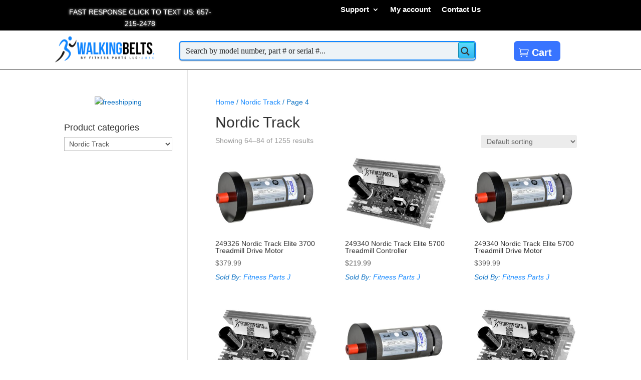

--- FILE ---
content_type: text/css; charset=utf-8
request_url: https://walkingbelts.com/wp-content/themes/divi-child/style.css?ver=6.9
body_size: 134
content:
/*
Theme Name: Child Theme
Theme URI: http://walkingbelts.com
Description: Child Theme For Walking Belts LLC
Author: JM
Author URI: http://walkingbelts.com
Template: Divi
*/

--- FILE ---
content_type: text/css; charset=utf-8
request_url: https://walkingbelts.com/wp-content/cache/asp/style.basic-ho-is-po-no-da-co-si-se-is.css?mq=oYXlFs
body_size: 6956
content:
.asp_r .item {
	.price {
		--regular-price-color: #666;
		--sale_price_color: #666;
		color: var(--regular-price-color);

		del {
			opacity: .5;
			display: inline-block;
			text-decoration: line-through;
			color: var(--regular-price-color);
		}

		ins {
			margin-left: 0.5em;
			text-decoration: none;
			font-weight: 700;
			display: inline-block;
			color: var(--sale_price_color);
		}
	}

	.stock {
		.quantity {
			color: #666;
		}
		.out-of-stock {
			color: #a00;
		}
		.on-backorder {
			color: #eaa600;
		}
		.in-stock {
			color: #7ad03a;
		}
	}

	.add-to-cart-container {
		display: flex;
		flex-wrap: wrap;
		align-items: center;
		position: relative;
		z-index: 10;
		width: 100%;
		margin: 12px 0;

		.add-to-cart-quantity {
			padding: 8px 0 8px 8px;
			background: #eaeaea;
			width: 32px;
			border-radius: 4px 0 0 4px;
			height: 18px;
			min-height: unset;
			display: inline-block;
			font-size: 13px;
			line-height: normal;
		}

		.add-to-cart-button {
			padding: 8px;
			border-radius: 4px;
			background: #6246d7;
			color: white;
			height: 18px;
			min-height: unset;
			display: block;
			text-align: center;
			min-width: 90px;
			font-size: 13px;
			line-height: normal;

			&.add-to-cart-variable {
				border-radius: 4px;
			}
			&.loading {
				content: url("data:image/svg+xml,%3Csvg width='38' height='38' viewBox='0 0 38 38' xmlns='http://www.w3.org/2000/svg' stroke='%23fff'%3E%3Cg fill='none' fill-rule='evenodd'%3E%3Cg transform='translate(1 1)' stroke-width='2'%3E%3Ccircle stroke-opacity='.5' cx='18' cy='18' r='18'/%3E%3Cpath d='M36 18c0-9.94-8.06-18-18-18'%3E%3CanimateTransform attributeName='transform' type='rotate' from='0 18 18' to='360 18 18' dur='1s' repeatCount='indefinite'/%3E%3C/path%3E%3C/g%3E%3C/g%3E%3C/svg%3E");
			}
		}

		a.added_to_cart {
			flex-basis: 100%;
			margin-top: 8px;
		}
	}

	.add-to-cart-container:has(.add-to-cart-quantity) {
		.add-to-cart-button {
			border-radius: 0 4px 4px 0;
		}
	}

	.sale-badge {
		--font-size: 14px;
		--font-color: white;
		--background-color: #6246d7;
		position: absolute;
		top: 12px;
		right: 12px;
		padding: 6px 12px;
		font-size: var(--font-size);
		color: var(--font-color);
		background: var(--background-color);
		box-shadow: 0 0 6px -3px rgb(0, 0, 0);

		&.sale-badge-capsule {
			border-radius: 50px;
		}

		&.sale-badge-round {
			border-radius: 3px;
		}

		&.sale-badge-top-left {
			right: unset;
			left: 12px;
		}

		&.sale-badge-bottom-left {
			right: unset;
			top: unset;
			bottom: 12px;
			left: 12px;
		}

		&.sale-badge-bottom-right {
			top: unset;
			bottom: 12px;
		}
	}


}.asp_r .item {
	/* To override .overlap */
	.asp__af-tt-container {
		position: relative;
		z-index: 2;

		.asp__af-tt-link {
			transition: opacity 0.2s;
			&:hover {
				opacity: 0.7;
			}
		}
	}

	.average-rating {
		--percent: 0%;
		--color: #2EA3F2;
		--bg-color: rgba(0,0,0,0.2);
		--size: 17px;
		position: relative;
		appearance: none;
		width: auto;
		display: inline-block;
		vertical-align: baseline;
		font-size: var(--size);
		line-height: calc(var(--size) - 15%);
		color: var(--bg-color);
		background: linear-gradient(90deg, var(--color) var(--percent), var(--bg-color) var(--percent));
		-webkit-background-clip: text;
		-webkit-text-fill-color: transparent;
	}
}/*
AJAX SEARCH PRO FOR WORDPRESS PLUGIN BASIC CSS
*/

/*
CONTENTS:
    0. ANIMATIONS AND TRANSITIONS
	1. GENERICS AND CSS RESET - Some basic CSS classes and reset
	2. INPUT BOX - input box and form layout
	3. ICONS - loading, closing, magnifier, settings icons
	4. RESULT STYLES
	    4.1 GENERAL RESULT STYLES
	    4.2 VERTICAL RESULT STYLES
	    4.3 HORIZONTAL RESULT STYLES
	    4.4 ISOTOPIC RESULT STYLES
	    4.5 POLAROID RESULT STYLES
	5. SETTINGS STYLES
	6. CUSTOM FIELD FIELDSETS
	7. ARROW BOX
	8. COLUMN STYLES
	9. NO-UI DRAGGER STYLES
	10. SUGGESTED KEYWORDS
    11. JQUERY UI STYLES
    12. AUTOCOMPLETE STYLES
    13. RTL SPECIFIC STYLES AND CHANGES
    14. SELECT2 SCRIPT STYLES
    15. MISC


SHORTHAND CLASSES
    .asp_w -> Main class, each element is a descendant
    .asp_m .asp_m_1 .asp_m_1_1 -> Main search box class, with instance ID, with instance and count ID
    .asp_s .asp_s_1 .asp_s_1_1 -> Settings box class, with instance ID, with instance and count ID
    .asp_r .asp_r_1 .asp_r_1_1 -> Results box class, with instance ID, with instance and count ID
    .asp_sb -> Block settings layout
    .asp_rb -> Block results layout
*/



/*  *******************************************************************************************************************\
    0. ANIMATIONS AND TRANSITIONS & FONTS
\**********************************************************************************************************************/
@keyframes aspAnFadeIn {
    0%   {opacity: 0;}
    50%  {opacity: 0.6;}
    100% {opacity: 1;}
}

@-webkit-keyframes aspAnFadeIn {
    0%   {opacity: 0;}
    50%  {opacity: 0.6;}
    100% {opacity: 1;}
}

@keyframes aspAnFadeOut {
    0%   {opacity: 1;}
    50%  {opacity: 0.6;}
    100% {opacity: 0;}
}

@-webkit-keyframes aspAnFadeOut {
    0%   {opacity: 1;}
    50%  {opacity: 0.6;}
    100% {opacity: 0;}
}

@keyframes aspAnFadeInDrop {
    0%   {opacity: 0; transform: translate(0, -50px);}
    100% {opacity: 1; transform: translate(0, 0);}
}

@-webkit-keyframes aspAnFadeInDrop {
    0%   {opacity: 0; transform: translate(0, -50px); -webkit-transform: translate(0, -50px);}
    100% {opacity: 1; transform: translate(0, 0); -webkit-transform: translate(0, 0);}
}

@keyframes aspAnFadeOutDrop {
    0% {opacity: 1; transform: translate(0, 0); -webkit-transform: translate(0, 0);}
    100%   {opacity: 0; transform: translate(0, -50px); -webkit-transform: translate(0, -50px);}
}

@-webkit-keyframes aspAnFadeOutDrop {
    0% {opacity: 1; transform: translate(0, 0); -webkit-transform: translate(0, 0);}
    100%   {opacity: 0; transform: translate(0, -50px); -webkit-transform: translate(0, -50px);}
}

div.ajaxsearchpro.asp_an_fadeIn,
div.ajaxsearchpro.asp_an_fadeOut,
div.ajaxsearchpro.asp_an_fadeInDrop,
div.ajaxsearchpro.asp_an_fadeOutDrop {
    -webkit-animation-duration: 100ms;
    animation-duration: 100ms;
    -webkit-animation-fill-mode: forwards; /* Chrome, Safari, Opera */
    animation-fill-mode: forwards;
}

.asp_an_fadeIn,
div.ajaxsearchpro.asp_an_fadeIn {
    animation-name: aspAnFadeIn;
    -webkit-animation-name: aspAnFadeIn;
}

.asp_an_fadeOut,
div.ajaxsearchpro.asp_an_fadeOut {
    animation-name: aspAnFadeOut;
    -webkit-animation-name: aspAnFadeOut;
}

div.ajaxsearchpro.asp_an_fadeInDrop {
    animation-name: aspAnFadeInDrop;
    -webkit-animation-name: aspAnFadeInDrop;
}

div.ajaxsearchpro.asp_an_fadeOutDrop {
    animation-name: aspAnFadeOutDrop;
    -webkit-animation-name: aspAnFadeOutDrop;
}

div.ajaxsearchpro.asp_main_container {
    transition: width 130ms linear;
    -webkit-transition: width 130ms linear;
}


/*  *******************************************************************************************************************\
    1. GENERIC CSS RESET
\**********************************************************************************************************************/

asp_w_container,
div.asp_w.ajaxsearchpro,
div.asp_w.asp_r,
div.asp_w.asp_s,
div.asp_w.asp_sb,
div.asp_w.asp_sb * {
    -webkit-box-sizing: content-box; /* Safari/Chrome, other WebKit */
    -moz-box-sizing: content-box; /* Firefox, other Gecko */
    -ms-box-sizing: content-box;
    -o-box-sizing: content-box;
    box-sizing: content-box;
    padding: 0;
    margin: 0;
    border: 0;
    border-radius: 0;
    text-transform: none;
    text-shadow: none;
    box-shadow: none;
    text-decoration: none;
    text-align: left;
    text-indent: initial;
    letter-spacing: normal;
	font-display: swap;
}

div.asp_w_container div[id*=__original__] {
	display: none !important;
}

div.asp_w.ajaxsearchpro {
    -webkit-box-sizing: border-box;
    -moz-box-sizing: border-box;
    -ms-box-sizing: border-box;
    -o-box-sizing: border-box;
    box-sizing: border-box;
}

div.asp_w.asp_r,
div.asp_w.asp_r * {
    -webkit-touch-callout: none;
    -webkit-user-select: none;
    -khtml-user-select: none;
    -moz-user-select: none;
    -ms-user-select: none;
    user-select: none;
}

div.asp_w.ajaxsearchpro input[type=text]::-ms-clear {  display: none; width : 0; height: 0; }
div.asp_w.ajaxsearchpro input[type=text]::-ms-reveal {  display: none; width : 0; height: 0; }

div.asp_w.ajaxsearchpro input[type="search"]::-webkit-search-decoration,
div.asp_w.ajaxsearchpro input[type="search"]::-webkit-search-cancel-button,
div.asp_w.ajaxsearchpro input[type="search"]::-webkit-search-results-button,
div.asp_w.ajaxsearchpro input[type="search"]::-webkit-search-results-decoration { display: none; }

div.asp_w.ajaxsearchpro input[type="search"] {
	appearance: auto !important;
	-webkit-appearance: none !important;
}

.clear {
    clear: both;
}

/* This clear class is bulletproof */
.asp_clear {
    display: block !important;
    clear: both !important;
    margin: 0 !important;
    padding: 0 !important;
    width: auto !important;
    height: 0 !important;
}

.hiddend {
    display: none !important;
}

div.asp_w.ajaxsearchpro {
    width: 100%;
    height: auto;
    border-radius: 0;
    background: rgba(255, 255, 255, 0);
    overflow: hidden;
}

div.asp_w.ajaxsearchpro.asp_non_compact {
    min-width: 200px;
}

#asp_absolute_overlay {
    width: 0;
    height: 0;
    position: fixed;
    background: rgba(255, 255, 255, 0.5);
    top: 0;
    left: 0;
    display: block;
    z-index: 0;
    opacity: 0;
    transition: opacity 200ms linear;
    -webkit-transition: opacity 200ms linear;
}


/*  *******************************************************************************************************************\
    2. INPUT FORM and BOX
\**********************************************************************************************************************/

div.asp_m.ajaxsearchpro .proinput input:before,
div.asp_m.ajaxsearchpro .proinput input:after,
div.asp_m.ajaxsearchpro .proinput form:before,
div.asp_m.ajaxsearchpro .proinput form:after {
    display: none;
}

div.asp_w.ajaxsearchpro textarea:focus,
div.asp_w.ajaxsearchpro input:focus {
	outline: none;
}

/* Remove IE X from the input */
div.asp_m.ajaxsearchpro .probox .proinput input::-ms-clear {
    display: none;
}

div.asp_m.ajaxsearchpro .probox {
    width: auto;
    border-radius: 5px;
    background: #FFF;
    overflow: hidden;
    border: 1px solid #FFF;
    box-shadow: 1px 0 3px #CCCCCC inset;
    display: -webkit-flex;
    display: flex;
    -webkit-flex-direction: row;
    flex-direction: row;
    direction: ltr;
    align-items: stretch;
	isolation: isolate; /* Safari bleeding background corner with border radius fix */
}

div.asp_m.ajaxsearchpro .probox .proinput {
    width: 1px;
    height: 100%;
    float: left;
    box-shadow: none;
    position: relative;
    flex: 1 1 auto;    /* Let it grow, shrink, auto basis*/
    -webkit-flex: 1 1 auto; /* Let it grow, shrink, auto basis*/
    z-index: 0;
}

div.asp_m.ajaxsearchpro .probox .proinput form {
    height: 100%;
    /* some themes like to add un-removable margin and padding.. */
    margin: 0 !important;
    padding: 0 !important;
	display: block !important;
	max-width: unset !important;
}

div.asp_m.ajaxsearchpro .probox .proinput input {
    height: 100%;
    width: 100%;
    border: 0px;
    background: transparent;
    box-shadow: none;
    padding: 0;
    left: 0;
    padding-top: 2px;
    min-width: 120px;
	min-height: unset;
	max-height: unset;
}

div.asp_m.ajaxsearchpro .probox .proinput input.autocomplete {
    border: 0px;
    background: transparent;
    width: 100%;
    box-shadow: none;
    margin: 0;
    padding: 0;
    left: 0;
}

div.asp_m.ajaxsearchpro .probox .proinput.iepaddingfix {
    padding-top: 0;
}


/*  *******************************************************************************************************************\
    3. ICONS - loading, closing, magnifier, settings icons
\**********************************************************************************************************************/

div.asp_m.ajaxsearchpro .probox .proloading,
div.asp_m.ajaxsearchpro .probox .proclose,
div.asp_m.ajaxsearchpro .probox .promagnifier,
div.asp_m.ajaxsearchpro .probox .prosettings {
    width: 20px;
    height: 20px;
	min-width: unset;
	min-height: unset;
    background: none;
    background-size: 20px 20px;
    float: right;
    box-shadow: none;
    margin: 0;
    padding: 0;
    z-index: 1;
}

div.asp_m.ajaxsearchpro button.promagnifier:focus-visible {
	box-shadow: inset 0 0 0 2px rgba(0, 0, 0, 0.4);
}

div.asp_m.ajaxsearchpro .probox .proloading,
div.asp_m.ajaxsearchpro .probox .proclose {
    background-position: center center;
    display: none;
    background-size: auto;
    background-repeat: no-repeat;
    background-color: transparent;
}

div.asp_m.ajaxsearchpro .probox .proloading {
    padding: 2px;
    box-sizing: border-box;
}

div.asp_m.ajaxsearchpro .probox .proclose {
    position: relative;
    cursor: pointer;
    z-index: 2;
}

div.asp_m.ajaxsearchpro .probox .promagnifier .innericon,
div.asp_m.ajaxsearchpro .probox .prosettings .innericon,
div.asp_m.ajaxsearchpro .probox .proclose .innericon {
    background-size: 20px 20px;
    background-position: center center;
    background-repeat: no-repeat;
    background-color: transparent;
    width: 100%;
    height: 100%;
    line-height: initial;
    text-align: center;
    overflow: hidden;
}

div.asp_m.ajaxsearchpro .probox .promagnifier .innericon svg,
div.asp_m.ajaxsearchpro .probox .prosettings .innericon svg,
div.asp_m.ajaxsearchpro .probox .proloading svg {
    height: 100%;
    width: 22px;
    vertical-align: baseline;
    display: inline-block;
}

div.asp_m.ajaxsearchpro .probox .proclose svg  {
    background: #333333;
    position: absolute;
    top: 50%;
    width: 20px;
    height: 20px;
    left: 50%;
    fill: #fefefe;
    box-sizing: border-box;
    box-shadow: 0px 0px 0px 2px rgba(255, 255, 255, 0.9);
}


/*  *******************************************************************************************************************\
    4. RESULT STYLES
\**********************************************************************************************************************/


/*      4.1 GENERAL RESULT STYLES
\**********************************************************************************************************************/

.opacityOne {
    opacity: 1;
}

.opacityZero {
    opacity: 0;
}

div.asp_w.asp_s [disabled].noUi-connect,
div.asp_w.asp_s [disabled] .noUi-connect {
    background: #B8B8B8;
}
div.asp_w.asp_s [disabled] .noUi-handle {
    cursor: not-allowed;
}

div.asp_w.asp_r p.showmore {
    display: none;
    margin: 0;
}
div.asp_w.asp_r.asp_more_res_loading p.showmore a,
div.asp_w.asp_r.asp_more_res_loading p.showmore a span{
    color: transparent !important;
}

@-webkit-keyframes shm-rot-simple {
    0% {
        -webkit-transform: rotate(0deg);
        transform: rotate(0deg);
        opacity: 1;
    }
    50% {
        -webkit-transform: rotate(180deg);
        transform: rotate(180deg);
        opacity: 0.85;
    }
    100% {
        -webkit-transform: rotate(360deg);
        transform: rotate(360deg);
        opacity: 1;
    }
}

@keyframes shm-rot-simple {
    0% {
        -webkit-transform: rotate(0deg);
        transform: rotate(0deg);
        opacity: 1;
    }
    50% {
        -webkit-transform: rotate(180deg);
        transform: rotate(180deg);
        opacity: 0.85;
    }
    100% {
        -webkit-transform: rotate(360deg);
        transform: rotate(360deg);
        opacity: 1;
    }
}
div.asp_w.asp_r div.asp_showmore_container {
    position: relative;
}
div.asp_w.asp_r. div.asp_moreres_loader {
    display: none;
    position: absolute;
    width: 100%;
    height: 100%;
    top: 0;
    left: 0;
    background: rgba(255, 255, 255, 0.2);
}
div.asp_w.asp_r.asp_more_res_loading div.asp_moreres_loader {
    display: block !important;
}
div.asp_w.asp_r div.asp_moreres_loader-inner {
    height: 24px;
    width: 24px;
    animation: shm-rot-simple 0.8s infinite linear;
    -webkit-animation: shm-rot-simple 0.8s infinite linear;
    border: 4px solid #353535;
    border-right-color: transparent;
    border-radius: 50%;
    box-sizing: border-box;
    position: absolute;
    top: 50%;
    margin: -12px auto auto -12px;
    left: 50%;
}

div.asp_hidden_data,
div.asp_hidden_data * {
    display: none;
}

div.asp_w.asp_r {
    display: none;
}

div.asp_w.asp_r * {
    text-decoration: none;
    text-shadow: none;
}

div.asp_w.asp_r .results {
    overflow: hidden;
    width: auto;
    height: 0;
    margin: 0;
    padding: 0;
}

div.asp_w.asp_r .asp_nores {
	display: flex;
	flex-wrap: wrap;
    gap: 8px;
    overflow: hidden;
    width: auto;
    height: auto;
	position: relative;
	z-index: 2;
}

div.asp_w.asp_r .results .item {
    overflow: hidden;
    width: auto;
    margin: 0;
    padding: 3px;
    position: relative;
    background: #f4f4f4;
    border-left: 1px solid rgba(255, 255, 255, 0.6);
    border-right: 1px solid rgba(255, 255, 255, 0.4);
}

div.asp_w.asp_r .results .item,
div.asp_w.asp_r .results .asp_group_header {
    animation-delay: 0s;
    animation-duration: 0.5s;
    animation-fill-mode: both;
    animation-timing-function: ease;
    backface-visibility: hidden;
    -webkit-animation-delay: 0s;
    -webkit-animation-duration: 0.5s;
    -webkit-animation-fill-mode: both;
    -webkit-animation-timing-function: ease;
    -webkit-backface-visibility: hidden;
}

div.asp_w.asp_r .results .item .asp_image {
    overflow: hidden;
    background: transparent;
    padding: 0;
    float: left;
    background-position: center;
    background-size: cover;
    position: relative;
}

div.asp_w.asp_r .results .asp_image canvas {
    display: none;
}

div.asp_w.asp_r .results .asp_image .asp_item_canvas {
    position: absolute;
    top: 0;
    left: 0;
    right: 0;
    bottom: 0;
    margin: 0;
    width: 100%;
    height: 100%;
    z-index: 1;
    display: block;
    opacity: 1;
    background-position: inherit;
    background-size: inherit;
    transition: opacity 0.5s;
}

div.asp_w.asp_r .results .item:hover .asp_image .asp_item_canvas,
div.asp_w.asp_r .results figure:hover .asp_image .asp_item_canvas{
    opacity: 0;
}

div.asp_w.asp_r a.asp_res_image_url,
div.asp_w.asp_r a.asp_res_image_url:hover,
div.asp_w.asp_r a.asp_res_image_url:focus,
div.asp_w.asp_r a.asp_res_image_url:active {
    box-shadow: none !important;
    border: none !important;
    margin: 0 !important;
    padding: 0 !important;
    display: inline !important;
}

div.asp_w.asp_r .results .item .asp_image_auto {
    width: auto !important;
    height: auto !important;
}

div.asp_w.asp_r .results .item .asp_image img {
    width: 100%;
    height: 100%;
}

div.asp_w.asp_r .results a span.overlap {
    position: absolute;
    width: 100%;
    height: 100%;
    top: 0;
    left: 0;
    z-index: 1;
}

div.asp_w.asp_r .resdrg {
    height: auto;
}

div.asp_w.ajaxsearchpro .asp_results_group {
    margin: 10px 0 0 0;
}

div.asp_w.ajaxsearchpro .asp_results_group:first-of-type {
    margin: 0 !important;
}


/*      4.2 VERTICAL RESULT STYLES
\**********************************************************************************************************************/
/*[vertical]*/
div.asp_w.asp_r.vertical .results .item:first-child {
    border-radius: 0;
}

div.asp_w.asp_r.vertical .results .item:last-child {
    border-radius: 0;
    margin-bottom: 0;
}

div.asp_w.asp_r.vertical .results .item:last-child:after {
    height: 0;
    margin: 0;
    width: 0;
}
/*[vertical]*/

/*      4.3 HORIZONTAL RESULT STYLES
\**********************************************************************************************************************/


/*      4.4 ISOTOPIC RESULT STYLES, ISOTOPIC NAVIGATION
\**********************************************************************************************************************/


/*      4.4 POLAROID RESULT STYLES
\**********************************************************************************************************************/


/*  *******************************************************************************************************************\
    5. SETTINGS STYLES
\**********************************************************************************************************************/
/*[settings]*/
div.asp_w.asp_s.searchsettings {
    width: auto;
    height: auto;
    position: absolute;
    display: none;
    z-index: 11001;
    border-radius: 0 0 3px 3px;
    visibility: hidden;
    opacity: 0;
    overflow: visible;
}

div.asp_w.asp_sb.searchsettings {
    display: none;
    visibility: hidden;
    direction: ltr;
    overflow: visible;
    position: relative;
    z-index: 1;
}

div.asp_w.asp_sb.searchsettings .asp_sett_scroll::-webkit-scrollbar-thumb {
	background: transparent;
	border-radius: 5px;
	border: none;
}

div.asp_w.asp_s.searchsettings form,
div.asp_w.asp_sb.searchsettings form {
    display: flex;
    flex-wrap: wrap;
    /* some themes like to add un-removable margin and padding.. */
    margin: 0 0 12px 0 !important;
    padding: 0 !important;
}

div.asp_w.asp_s.searchsettings .asp_option_inner,
div.asp_w.asp_sb.searchsettings .asp_option_inner,
div.asp_w.asp_sb.searchsettings input[type='text']{
    margin: 2px 10px 0 10px;
    *padding-bottom: 10px;
}

div.asp_w.asp_s.searchsettings input[type='text']:not(.asp_select2-search__field),
div.asp_w.asp_sb.searchsettings input[type='text']:not(.asp_select2-search__field) {
    width: 86% !important;
    padding: 8px 6px !important;
    margin: 0 0 0 10px !important;
    background-color: #FAFAFA !important;
    font-size: 13px;
    border: none !important;
    line-height: 17px;
    height: 20px;
}

div.asp_w.asp_s.searchsettings.ie78 .asp_option_inner,
div.asp_w.asp_sb.searchsettings.ie78 .asp_option_inner {
    margin-bottom: 0 !important;
    padding-bottom: 0 !important;
}

div.asp_w.asp_s.searchsettings div.asp_option_label,
div.asp_w.asp_sb.searchsettings div.asp_option_label {
    font-size: 14px;
    line-height: 20px !important;
    margin: 0;
    width: 150px;
    text-shadow: none;
    padding: 0;
    min-height: 20px;
    border: none;
    background: transparent;
    float: none;
    -webkit-touch-callout: none;
    -webkit-user-select: none;
    -moz-user-select: none;
    -ms-user-select: none;
    user-select: none;
}

div.asp_w.asp_s.searchsettings .asp_label,
div.asp_w.asp_sb.searchsettings .asp_label {
    line-height: 24px !important;
    vertical-align: middle;
    display: inline-block;
    cursor: pointer;
}

div.asp_w.asp_s.searchsettings input[type=radio],
div.asp_w.asp_sb.searchsettings input[type=radio] {
    vertical-align: middle;
    margin: 0 6px 0 17px;
    display: inline-block;
    appearance: normal;
    -moz-appearance: normal; /* Firefox */
    -webkit-appearance: radio; /* Safari and Chrome */
}


/* SQUARED THREE */
div.asp_w.asp_s.searchsettings .asp_option_inner input[type=checkbox],
div.asp_w.asp_sb.searchsettings .asp_option_inner input[type=checkbox] {
    display: none !important;
}

div.asp_w.asp_s.searchsettings.ie78 .asp_option_inner input[type=checkbox],
div.asp_w.asp_sb.searchsettings.ie78 .asp_option_inner input[type=checkbox]{
    display: block;
}

div.asp_w.asp_s.searchsettings.ie78 div.asp_option_label,
div.asp_w.asp_sb.searchsettings.ie78 div.asp_option_label{
    float: right !important;
}

div.asp_w.asp_s.searchsettings .asp_option_inner,
div.asp_w.asp_sb.searchsettings .asp_option_inner {
    width: 17px;
    height: 17px;
    position: relative;
    flex-grow: 0;
    -webkit-flex-grow: 0;
    flex-shrink: 0;
    -webkit-flex-shrink: 0;
}

div.asp_w.asp_sb.searchsettings .asp_option_inner {
    border-radius: 3px;
    background: rgb(66, 66, 66);
    box-shadow: none;
}

div.asp_w.asp_s.searchsettings .asp_option_inner .asp_option_checkbox,
div.asp_w.asp_sb.searchsettings .asp_option_inner .asp_option_checkbox {
    cursor: pointer;
    position: absolute;
    width: 17px;
    height: 17px;
    top: 0;
    padding: 0;
    border-radius: 2px;
    box-shadow: none;
    font-size: 0px !important;
    color: rgba(0, 0, 0, 0);
}

div.asp_w.asp_s.searchsettings.ie78 .asp_option_inner .asp_option_checkbox,
div.asp_w.asp_sb.searchsettings.ie78 .asp_option_inner .asp_option_checkbox {
    display: none;
}

div.asp_w.asp_s.searchsettings .asp_option_inner .asp_option_checkbox:before,
div.asp_w.asp_sb.searchsettings .asp_option_inner .asp_option_checkbox:before{
    display: none !important;
}

div.asp_w.asp_s.searchsettings .asp_option_inner .asp_option_checkbox:after,
div.asp_w.asp_sb.searchsettings .asp_option_inner .asp_option_checkbox:after{
    opacity: 0;
    font-family: 'asppsicons2';
    content: "\e800";
    background: transparent;
    border-top: none;
    border-right: none;
    box-sizing: content-box;
    height: 100%;
    width: 100%;
    padding: 0 !important;
    position: absolute;
    top: 0;
    left: 0;
}

div.asp_w.asp_s.searchsettings.ie78 .asp_option_inner .asp_option_checkbox:after,
div.asp_w.asp_sb.searchsettings.ie78 .asp_option_inner .asp_option_checkbox:after{
    display: none;
}

div.asp_w.asp_s.searchsettings .asp_option_inner .asp_option_checkbox:hover::after,
div.asp_w.asp_sb.searchsettings .asp_option_inner .asp_option_checkbox:hover::after{
    opacity: 0.3;
}

div.asp_w.asp_s.searchsettings .asp_option_inner input[type=checkbox]:checked ~ div:after,
div.asp_w.asp_sb.searchsettings .asp_option_inner input[type=checkbox]:checked ~ div:after {
    opacity: 1;
}

/* foundation.min.js compatibility */
div.asp_w.asp_sb.searchsettings span.checked ~ div:after,
div.asp_w.asp_s.searchsettings span.checked ~ div:after {
    opacity: 1 !important;
}

div.asp_w.asp_s.searchsettings fieldset,
div.asp_w.asp_sb.searchsettings fieldset {
    position: relative;
    float: left;
}

div.asp_w.asp_s.searchsettings fieldset,
div.asp_w.asp_sb.searchsettings fieldset {
    background: transparent;
    font-size: 0.9em;
    /* some themes like to add un-removable margin and padding.. */
    margin: 12px 0 0 !important;
    padding: 0 !important;
    width: 200px;
    min-width: 200px;
}
div.asp_w.asp_sb.searchsettings fieldset:last-child {
    margin: 5px 0 0 !important;
}

div.asp_w.asp_sb.searchsettings fieldset {
    margin: 10px 0 0;
}

div.asp_w.asp_sb.searchsettings fieldset legend {
    padding: 0 0 0 10px;
    margin: 0;
    font-weight: normal;
    font-size: 13px;
}

div.asp_w.asp_sb.searchsettings .asp_option,
div.asp_w.asp_s.searchsettings .asp_option {
    display: flex;
    flex-direction: row;
    -webkit-flex-direction: row;
    align-items: flex-start;
    margin: 0 0 10px 0;
    cursor: pointer;
}

div.asp_w.asp_sb.searchsettings .asp_option:focus,
div.asp_w.asp_s.searchsettings .asp_option:focus {
	outline: none;
}

div.asp_w.asp_sb.searchsettings .asp_option:focus-visible,
div.asp_w.asp_s.searchsettings .asp_option:focus-visible {
	outline-style: auto;
}

div.asp_w.asp_s.searchsettings .asp_option.asp-o-last,
div.asp_w.asp_s.searchsettings .asp_option:last-child {
    margin-bottom: 0;
}

div.asp_w.asp_s.searchsettings fieldset .asp_option,
div.asp_w.asp_s.searchsettings fieldset .asp_option_cat,
div.asp_w.asp_sb.searchsettings fieldset .asp_option,
div.asp_w.asp_sb.searchsettings fieldset .asp_option_cat {
    width: auto;
    max-width: none;
}

div.asp_w.asp_s.searchsettings fieldset .asp_option_cat_level-1,
div.asp_w.asp_sb.searchsettings fieldset .asp_option_cat_level-1 {
    margin-left: 12px;
}

div.asp_w.asp_s.searchsettings fieldset .asp_option_cat_level-2,
div.asp_w.asp_sb.searchsettings fieldset .asp_option_cat_level-2 {
    margin-left: 24px;
}

div.asp_w.asp_s.searchsettings fieldset .asp_option_cat_level-3,
div.asp_w.asp_sb.searchsettings fieldset .asp_option_cat_level-3 {
    margin-left: 36px;
}

div.asp_w.asp_s.searchsettings fieldset div.asp_option_label,
div.asp_w.asp_sb.searchsettings fieldset div.asp_option_label {
    width: 70%;
    display: block;
}

div.asp_w.asp_s.searchsettings fieldset div.asp_option_label {
    width: auto;
    display: block;
    box-sizing: border-box;
}

div.asp_w.asp_s.searchsettings fieldset .asp_option_cat_level-2 div.asp_option_label {
    padding-right: 12px;
}

div.asp_w.asp_s.searchsettings fieldset .asp_option_cat_level-3 div.asp_option_label {
    padding-right: 24px;
}

div.asp_w.asp_s select,
div.asp_w.asp_sb select {
    width: 100%;
    max-width: 100%;
    border-radius: 0;
    padding: 5px !important;
    background: #f9f9f9;
    background-clip: padding-box;
    -webkit-box-shadow: none;
    box-shadow: none;
    margin: 0;
    border: none;
    color: #111;
    margin-bottom: 0px !important;
    box-sizing: border-box;
    line-height: initial;
    outline: none !important;
    font-family: Roboto, Helvetica;
    font-size: 14px;
    height: 34px;
    min-height: unset !important;
}

div.asp_w.asp_s select[multiple],
div.asp_w.asp_sb select[multiple] {
    background: #ffffff;
}

div.asp_w.asp_s select:not([multiple]),
div.asp_w.asp_sb select:not([multiple]) {
    overflow: hidden !important;
}

div.asp_w.asp_s .asp-nr-container,
div.asp_w.asp_sb .asp-nr-container {
	display: flex;
	gap: 8px;
	justify-content: space-between;
}

/*  *******************************************************************************************************************\
    6. CUSTOM FIELD FIELDSETS
\**********************************************************************************************************************/

div.ajaxsearchpro.searchsettings  fieldset.asp_custom_f {
	margin-top: 9px;
}

/* Give the legend elements some margin... */
div.ajaxsearchpro.searchsettings  fieldset legend {
	margin-bottom: 8px !important;
	-webkit-touch-callout: none;
	-webkit-user-select: none;
	-moz-user-select: none;
	-ms-user-select: none;
	user-select: none;
}

/* .. but exclude some cases where checkboxes are presented */
div.ajaxsearchpro.searchsettings  fieldset legend + div.asp_option_inner {
	margin-top: 0px !important;
}
div.ajaxsearchpro.searchsettings .asp_sett_scroll > .asp_option_cat:first-child > .asp_option_inner {
	margin-top: 0px !important;
}

div.ajaxsearchpro.searchsettings  fieldset .asp_select_single,
div.ajaxsearchpro.searchsettings  fieldset .asp_select_multiple {
	padding: 0 10px;
}

/*  *******************************************************************************************************************\
    7. ARROW BOX
\**********************************************************************************************************************/
.asp_arrow_box {
	position: absolute;
	background: #444;
	padding: 12px;
	color: white;
	border-radius: 4px;
	font-size: 14px;
	max-width: 240px;
	display: none;
	z-index: 99999999999999999;
}
.asp_arrow_box:after {
	top: 100%;
	left: 50%;
	border: solid transparent;
	content: " ";
	height: 0;
	width: 0;
	position: absolute;
	pointer-events: none;
	border-color: transparent;
	border-top-color: #444;
	border-width: 6px;
	margin-left: -6px;
}

.asp_arrow_box.asp_arrow_box_bottom:after {
	bottom: 100%;
	top: unset;
	border-bottom-color: #444;
	border-top-color: transparent;
}
/*[settings]*/

/*  *******************************************************************************************************************\
    8. COLUMN STYLES
\**********************************************************************************************************************/

.asp_two_column {
    margin: 8px 0 12px 0;
}

.asp_two_column .asp_two_column_first,
.asp_two_column .asp_two_column_last {
    width: 48%;
    padding: 1% 2% 1% 0;
    float: left;
    box-sizing: content-box;
}

.asp_two_column .asp_two_column_last {
    padding: 1% 0% 1% 2%;
}

.asp_shortcodes_container {
    display: -webkit-flex;
    display: flex;
    -webkit-flex-wrap: wrap;
    flex-wrap: wrap;
    margin: -10px 0 12px -10px;
    box-sizing: border-box;
}

.asp_shortcodes_container .asp_shortcode_column {
    -webkit-flex-grow: 0;
    flex-grow: 0;
    -webkit-flex-shrink: 1;
    flex-shrink: 1;
    min-width: 120px;
    padding: 10px 0 0 10px;
    flex-basis: 33%;
    -webkit-flex-basis: 33%;
    box-sizing: border-box;
}

/*  *******************************************************************************************************************\
    9. NO-UI DRAGGER STYLES
\**********************************************************************************************************************/


/*  *******************************************************************************************************************\
    10. SUGGESTED KEYWORDS
\**********************************************************************************************************************/

p.asp-try {
    color: #555;
    font-size: 14px;
    margin-top: 5px;
    line-height: 28px;
    font-weight: 300;
    visibility: hidden;
}

p.asp-try a {
    color: #FFB556;
    margin-left: 10px;
    cursor: pointer;
    display: inline-block;
}

/*  *******************************************************************************************************************\
    11. DATEPICKER STYLES
\**********************************************************************************************************************/


/*  *******************************************************************************************************************\
    12. AUTOCOMPLETE STYLES
\**********************************************************************************************************************/
/*[autocomplete]*/
.asp_ac_autocomplete,
.asp_ac_autocomplete div,
.asp_ac_autocomplete span{
    /*	-moz-box-sizing: border-box !important;
        box-sizing: border-box !important;*/
}

.asp_ac_autocomplete {
    display:inline;
    position:relative;
    word-spacing: normal;
    text-transform: none;
    text-indent: 0px;
    text-shadow: none;
    text-align: start;
}

.asp_ac_autocomplete .asp_ac_autocomplete_dropdown {
    position:absolute;
    border: 1px solid #ccc;
    border-top-color: #d9d9d9;
    box-shadow: 0 2px 4px rgba(0,0,0,0.2);
    -webkit-box-shadow: 0 2px 4px rgba(0,0,0,0.2);
    cursor: default;
    display:none;
    z-index: 1001;
    margin-top:-1px;
    background-color:#fff;
    min-width:100%;
    overflow:auto;
}
.asp_ac_autocomplete .asp_ac_autocomplete_hint {
    position:absolute;
    z-index:1;
    color:#ccc !important;
    -webkit-text-fill-color:#ccc !important;
    text-fill-color:#ccc  !important;
    overflow:hidden !important;
    white-space: pre  !important;
}

.asp_ac_autocomplete .asp_ac_autocomplete_hint span {
    color:transparent;
    opacity: 0.0;
}

.asp_ac_autocomplete .asp_ac_autocomplete_dropdown > div{
    background:#fff;
    white-space: nowrap;
    cursor: pointer;
    line-height: 1.5em;
    padding: 2px 0px 2px 0px;
}
.asp_ac_autocomplete .asp_ac_autocomplete_dropdown > div.active{
    background: #0097CF;
    color: #FFFFFF;
}
/*[autocomplete]*/

/*  *******************************************************************************************************************\
    13. RTL SPECIFIC STYLES AND CHANGES
\**********************************************************************************************************************/
.rtl .asp_content,
.rtl .asp_nores,
.rtl .asp_content *,
.rtl .asp_nores *,
.rtl .searchsettings form {
    text-align: right !important;
    direction: rtl !important;
}

.rtl .asp_nores >* {
    display: inline-block;
}

.rtl .searchsettings .asp_option  {
    flex-direction: row-reverse !important;
    -webkit-flex-direction: row-reverse !important;
}

.rtl .asp_option {
    direction: ltr; /* Needs to stay like this */
}

.rtl .asp_label,
.rtl .asp_option div.asp_option_label {
    text-align: right !important;
}

.rtl .asp_label {
    max-width: 1000px !important;
    width: 100%;
    direction: rtl !important;
}

.rtl .asp_label input[type=radio] {
    margin: 0 0 0 6px !important;
}

.rtl .asp_option_cat_level-0 div.asp_option_label {
    font-weight: bold !important;
}

.rtl fieldset .asp_option_cat_level-1 {
    margin-right: 12px !important;
    margin-left: 0;
}

.rtl fieldset .asp_option_cat_level-2 {
    margin-right: 24px !important;
    margin-left: 0;
}

.rtl fieldset .asp_option_cat_level-3 {
    margin-right: 36px !important;
    margin-left: 0;
}

.rtl .searchsettings legend {
    text-align: right !important;
    display: block;
    width: 100%;
}


.rtl .searchsettings input[type=text],
.rtl .searchsettings select {
    direction: rtl !important;
    text-align: right !important;
}

.rtl div.asp_w.asp_s.searchsettings form,
.rtl div.asp_w.asp_sb.searchsettings form {
    flex-direction: row-reverse !important;
}

.rtl div.horizontal.asp_r div.item {
    float: right !important;
}

.rtl p.asp-try {
    direction: rtl;
    text-align: right;
    margin-right: 10px;
    width: auto !important;
}

/*  *******************************************************************************************************************\
    14. SELECT2 SCRIPT STYLES
\**********************************************************************************************************************/




/*  *******************************************************************************************************************\
    15. Misc
\**********************************************************************************************************************/
.asp_elementor_nores {
    text-align: center;
}

.elementor-sticky__spacer .asp_w,
.elementor-sticky__spacer .asp-try {
    visibility: hidden !important;
    opacity: 0 !important;
    z-index: -1 !important;
}



--- FILE ---
content_type: text/javascript
request_url: https://cytriocpmprod.blob.core.windows.net/cytrio-public/cookiescript/2266/2323/script.js
body_size: 181631
content:
const True = true
const False = false
const None = ''
class CYTConsentBanner {
  tenant_id = 2266
  tenant_pc_html_code = '<div><b style="margin-bottom:10px;">How to Manage Your Account Information and Your Privacy Rights</b><p style="font-size:13px;margin-bottom:10px;">Fitness Parts believes in putting you in control of your personal information. Upon request, we will provide you with information about whether we hold any of your personal information and how it is used.</p><p style="font-size:13px;">You may submit a privacy request to access, correct, or remove your personal information by visiting your user account at <a href="https://privacycenter.cytrio.com/walkingbelts" target="_blank">Privacy Center</a> or by contacting us at  <a href="mailto:info@newcenturyrealtors.cam">info@newcenturyrealtors.cam</a>.</p><p></p></div>'
  pc_url = 'https://privacycenter.cytrio.com/walkingbelts'
  API_URL = 'https://privacymanageradmin-api.cytrio.com'
  UI_URL = ''
  XCSRFToken = 'IjAyZDI5M2JiY2MxYTNmNzhlNzg2NjMyOTQ5NWU2OWQ4Yzg1ZjFmNTMi.Y5cbTg.5ZLKi-q7jIGJJEdhDzsmYAmABTk'
  template_values = {'colors': {'color_theme': 'light', 'cookie_notice_title_color': '#212121', 'cookie_notice_border_color': '#F4F4F4', 'cookie_notice_message_color': '#212121', 'opt_out_checkbox_enable_color': '#1863DC', 'cookie_notice_background_color': '#FFFFFF', 'opt_out_checkbox_disable_color': '#FFFFFF', 'blocked_content_button_text_color': '#000000', 'blocked_content_button_border_color': '#e6e7e8', 'cookie_notice_do_not_sell_text_color': '#1863DC', 'preference_center_enable_state_color': '#ffffff', 'opt_out_checkbox_save_pref_text_color': '#F4F4F4', 'preference_center_disable_state_color': '#D0D5D2', 'preference_center_save_pref_text_color': '#000000', 'blocked_content_button_background_color': '#e6e7e8', 'opt_out_checkbox_save_pref_border_color': '#FF6900', 'revisit_content_button_background_color': '#ffffff', 'preference_center_save_pref_border_color': '#0E77F1', 'cookie_notice_customize_button_text_color': '#000000', 'opt_out_checkbox_cancel_button_text_color': '#FF6900', 'cookie_notice_accept_all_button_text_color': '#FFFFFF', 'cookie_notice_reject_all_button_text_color': '#FFFFFF', 'cookie_notice_cookie_policy_link_text_color': '#1863DC', 'cookie_notice_customize_button_border_color': '#0E77F1', 'opt_out_checkbox_cancel_button_border_color': '#FF6900', 'opt_out_checkbox_save_pref_background_color': '#FF6900', 'cookie_notice_accept_all_button_border_color': '#0e77f1', 'cookie_notice_reject_all_button_border_color': '#0E77F1', 'preference_center_save_pref_background_color': '#FFFFFF', 'cookie_notice_cookie_policy_link_border_color': '#FFFFFF', 'cookie_notice_customize_button_background_color': '#FFFFFF', 'opt_out_checkbox_cancel_button_background_color': '#FFFFFF', 'cookie_notice_accept_all_button_background_color': '#000000', 'cookie_notice_reject_all_button_background_color': '#000000', 'cookie_notice_cookie_policy_link_background_color': '#FFFFFF'}, 'layout': {'type': 'box_left_bottom'}, 'content': {'customer_logo': 'iVBORw0KGgoAAAANSUhEUgAAAp8AAABwCAYAAABYZRt2AAAAGXRFWHRTb2Z0d2FyZQBBZG9iZSBJbWFnZVJlYWR5ccllPAAABARpVFh0WE1MOmNvbS5hZG9iZS54bXAAAAAAADw/eHBhY2tldCBiZWdpbj0i77u/[base64]/eHBhY2tldCBlbmQ9InIiPz4B+mjzAABeRUlEQVR42uy9B5gkVbk+/lVVp5me6ck7eXc2spmwwi5IBpEkQZYMy1Xwf1EUAUWEe+WiILggYQH/SlAEFa/ABRVZFlFBBSUtYRPLsmE2TM4zHaZT1e+cmjo9p2uqp7vqVHWYqe95ztPDLNNVJ33nPV94Py4ej4Mttthiiy15Ixz1qdW0RErRgPq0xRZbpo5u4DX0xGR6AYuYL3rBoeoQT3WK0/E9dAf1dk49mOmUbKrniwaVrrrv9KRm+lzWSWUd/0xENDg/2Xh3SfV+2d4Y+dYHM/ZEqjmnJRv9NasvqfpmZLxZ5ptF16V7J071TgJpXcPg/NGr3KKtvdxnesKw1B+DWRERmkMi1KB/d4kSFMsd4iCEPqLoj7rQz3vRz3sdHHxQLMA7q2bAh09cKsZM3FvZ0Fvp5kCth63SHbnqqxljlGqd5qPuZjmP801YdFQq/Un0QuLzlVde8f385z8/bMeOHSsGBgYWDQ8PN4dCoaZ4PF4iimKxgvNEnuf96DMoCALWC/vQ5xb0+XZTU9Pbn3zyyVC2wSiHXpDulINqcsdm3M3vR4rNZfD7H+29SfzPDAaXKFn6+fxZj/Pn/KsPHmXo38Ho+ZsyUPjk+U5a4c/+Mf+HkTisMvDcI9Fz39KxuFKOf+M9/IdhEeotmv9fofdcw6goUr579Vq+i+Xl0LtlQ7nnWx84Ffhw0u/zuUf4Kz8YhLsYXumX6J2uymJ/6f2VtMe+9Bv+sy8egBdMnMsP0PMPy9F8n4Ce/TrDQaueb2ckBs7rnudPfL8bvrA/BCchPVDJOD4DTg7WI1D67OrZ8NK61TIQtWTfoIOtKwt7N4wO1DDHcQPosxP99wH03I9dLtdmp9P5Tnd3914TL9i57qtZsg6d+ddZ3ScFV7BcwNTvJDQ2Nj7Z2dl5aoFbLv+AxuYcHbpBUI2HrB82bdrku/XWW8/dunXraa2trZ9FINPJ8E4xtH/+ifbRs3Pnzn36448/Hsqm5ZNXOuVGrQg1D75N446XCtA5FIOZBr+/OcNNLSjP9ijPx892lntgDkvn3Dw0oo9Naf63lH138NAAxqIS9htQbC5V/12fdEKZhcATyxITvoO8Ox6/YuXTSa2tQpB86wN5Hxe9JodD4N7th6+znAkNbhm4Zqu/9P4m69tDnjevUqqAA6beLw5B4LEagcDebM93Ea/LYkSDTnLpJvPtHgyC94YX+Iv+2QX/MRCFWSaOT0VUgksRHLv0N7ug9Zm7+QeOqIKf/eFKMVyg+8aNDl38TB860PE4rYxGozA6Oir/IwKgO9GBut7j8fxqeHh4IyMQnQp6rhD6pD6P3UpzVFZWuhH4hCkuNOikdYM8Dhs3bqy+5ZZb/vONN964EK1zn1k4EO2jE/AFeseOHT9CF4/Hmpqa1u7du7fHavBJg78SvJFRKyWLsbEIhoZGDH9/Qwb/DzmYipXn4ud78SHl4GAuY//qMljojlR9D8bT/r3mAY9ap4HN5lHeoUz5LNrSxi2xeKEfZIKiIONXSr+7MqeFooDzpQ+cxnooJWvy4de5U9BFsNHolzs5+N9N14m7KeWejf5yyvgWqda3p7EMZpj9LHThPBF9PpPH8017W5yqS2fxj1/ljn1iC/edrgi0WPweLQiIPvBmL3y98R7+m203iuun2t5HB+o89HFtIBC4FgHRTehQvQ2B098joCpNQz1XCH3iKCziVZ/HVVVVxYWOLHme5zK8rDsogxzut/cb3/jGBb/+9a+vQRepcgtfEY/5tw4cOHCly+X6HtorPzGwXzIGn+Rw8CgPxjFE1QQEzi2DyDbrwCenAr5VyvMr8LMF3rDFdUz5SGmthpxyABQpm2+G8g5lvX6oCIv6NyFaWp3d3xFFA2ADL7BKpf/409fjh8Mt3gve6rX8zN6bxH2MwKJYGb9a8u7KmBbKTTOf+kAr30plL1ahtexbv5u7jOF7pcU+uIc6dLLVX/pySa/vkpoSaDL7YWjPnpQGfOZyvmmXIgGdeJ5LRqNQfvXv+G/8qQ0uyPJ6m4fG7CWkB9ahn7+DdEFkKu59BESXo/Y8+vHdioqKLw8MDGyZZnpubDMKApfHfeJUgLha0Rf4/YrLysq8MHWFDk8iVl/c39L9+/fXfulLX/rv11577Zgsvk85Ap0Poc9T0Jq5Av08YMXthz4gcIfLlQnHwLFxToXEgnprkFJzZTDg5HCqUAAgBo1Nwai8IVikPoP+E+BdqgBPbO1s7B7iFhp85gEDc+CilEAN6X93AOZbvcKKeFhk0u25RFFeeM6wda65QDZ9vvSBU72Lj16PL2/mjt/uN271LHPAC3+9WvxYpeCz0V/akksOFLlPXhfz/taSk/J0vmlrZxGlb2p7R2DuuU/wD+cAeNLyTdQ2IH1dMsX3/uHDw8PvuVyur00zPVcIfaJD0LwKHiDnYbPX6y2CqSm0bihWdL+sJz/55JOlp5566uNZBp60fAG1d+rq6pqtWIB054nFpYxYKWZXMj+jIYPFRivkCmXga0ci8nsYljhMerhxqoM4qd99AWNWGScnx3tKOjcb6X8JZe2qaR/hGqxeWTGJCXyqD1Qf9f4zCnDj57oPAqV4yXvgd6j91QfcCSxf/Nla+DGMZ1xms78pdYvLAVa4j+YiANWSZ/Ot9Uz5cBkMwtzLf8uvfXcADs6DvYDX2F8zBKCFvPfd2J0oCMI9lCVwquu5sQN/3O2br30SVJfVcnIeupFMYeCpNkDVtba2Lj7//PPv3r59e64vOPN6enpeQ3vF1PwTXvUzPfHyAdjIeDwU8WmtNbzqmST+pKwjBKwxHpk8m+4zifv0DYZkq4RucXDQZvBQIjdQEhdXvmtQBuKWSlSChSasIeJGLFLNYaFZAXLZB151ESpXLGNV77VyC//SaTzxrNYFrzx1mbg5R/1VxzcWk30m8GCJG83Nw8l5NN9ahzyxaDdd9zz/LQQ8D8qjvXAEak8hAMpNg73/bdT+ZxrpuXzvkzoeOhGWgt/J5XI5ocBFddmhgScJ/ZMvpZFIZNZVV1313a1btzbkyavj/Jvn0fu7zFx8RCRqQMiidNaXSUws9OLkJnw1zRLJ6vKgl/EcCDEHPs/IYLHTByPJrPP0+OVNaAR8HtC52ejg4iLSYnHwbhuGbMS4LDRBYfAa4+gpsNtnLvugjv0lBwC+fJT94h1uBcuXnzJTuht9xMa2oyaVk1X9VStaB73PEbyxJLEhLMpJR/kw32o2j6TQnvv+wl3wpzY4LA/3w7lODr4zTfb+/3g8noumSV8LoU/qpBvyTi6e5wWYOkLjLI/qUtr4ve9974rXXnttbp69M6advMdM8EkIUOPKARVVfsZNmuGDMMsD0iT9cBqLDX9yfX4oikpsJL7o2Y0ZTL762TKvVm8ADJn4DYDPBNCHcboVYW8flKBDNBs8l4vAlnxQROQCQoPP0h2d0PBcq/FYzzo3/OP+86T3lL1NE3NPZTk5Q8tdVowdMO7VSMS0f9oJSx76kMtbzkKke7+PxnD+dNh80Wj0p4IgNIIttmRf55PwAhJzW//uu+8edv/99x+Tp+/9DbRXjjAbfNIANE5+V+mFsFcA0fDGTg8+6UoeCQDY7zfFKlI0SfySFvBNkOz2GASfbj5jjk/1s50wzrHm2N3LZcv1MQONUYWtC3J+A6bjfssI+Pzl29whIgNcPKYefqRcKEWYPmUWcczUsjyYVzqJgLjU8AFTd9df+XNG4pDPbkSs/9ZNk/WCQ1x+bKsiW7Ks811auuG222472yBJf7be/SGrwScBoNKCUuPWTyeXki6Jg4kVDQgI5XpGOLMy2xp1Al+5rFennzPkemj26rJ8apFMyxVg9vQac/sblMW2Psj5DZhOyJFb+yBUP7mDM0wyXuOCN356ofimAj6nVX1vpHdOzpN5pS0bGBTXvr+XW/LHAzC3AIbxNHQxXTVNlsyFgiAcYqsjW7KkG+g8D6IbZrz22muHbNiwoSHP3/8Ij8dzmhngE5SDKU6BzxgFSKWmEuPgM55Ztjtdfk92hfcHwZTMtiJ+UqL4lM/vDBqyvMY/P1dqN2AdoS2f8nu0DkDWOM3cPHPcpy1sN2Da6ulTwGfJk29xh4RF43WNV82Ae2H6WT1liUpp4z6zOa90JnHVE+9wRxXQUN40jfbit22VZEsWRO0RIbqh8tFHH11ZEPo1Gr3RTPApqsBnwvXeUCqxxH3qcbsnwF+P3xzwKaYGv+qYTyf1fG63X3/QNSaYv/ZEKaZj7GngSayesgV2ex9Xkq2FhACOHfeZuwOPxASSWE/sAvQNBqHyF9s4wzF3NS54+4lLxddgPNZzusnx1Wt5Rw7nleZQLFcOmMqBANT+vpWteEaW5Uw0jjXTZM2sFgShEmyxxVohHpEk3dDe3l7/3HPPNRRIH45He2UW6yBIKvCpjvuUaktg1DD4k1LyZdLgj3a7y+CvL2AS+JRSWj5TJTsJ/lFwDcX0W5yc+mmW1JmGBHzymwezZ/lEoNkGn7kBKCTuhy6tKsd6/uYdbvlAFAxnd66ohvvRR0TZx9MRfOL9g13Gb+RoXtUxvPiAKfvTZm5xiMGarZY6N0SPbYCB+hIp7HVBPBABR3eA8/y9Dcrbw6bU6HYgvXYx+nxwGqwZNzpQz0efj9jqKadCMEmcbqIoioXeMYVqSQ0+cSv74x//uBh10bRYz2OOOca/YsWKoerq6ijHcXxvb69r48aNvn/84x9mlCnlUF8uRZ93soBPAG3LJ3G9S3U+4+ATDzJOaOm9SRzIFPzh3/Wa5HaH1JbXlM/uHjFWXgx92X49k6cCn4mEo/ZBKGEBHgYAug0+c6SLYJxUnmS4+0IRKH/sI84w92OVEz789eXiBpi+Vk9yGTw5B+CTntciel7xz2+0cqYQRq+shIHvHCu9f8wCqRNdHsmBpugQyYn2tOPfO7nqe/7JzX2jB5i8KFEJzsg2+Lz33ns/SVKWSJQPTpIkbnBw0DUwMOB6//33S998803Tan7H4/HTsg0+1X1l0uVjEg2Hw6FgMOhH4zTU3d092N7ePoJaKBKJvJHHW5bOP4kql2eMPYJ4P51xxhl7Fy1alLbMI71WyM88Evxv1157bYuVc4XWpqSM/2goFJLHv6urawDNgR99htxu98cpdEPJ66+/bkq54WuuuWb39ddf/9Hs2bODkExvJ/+8f//+kgcffHDOfffdV8u4Vz5vBfik6ZbE2lIm8IkFm5IHJgFfarc71xPgzOIArE8B/[base64]/8riMwFr4inXXWWR8BpPUaqPMoPNQZK7CCzwzmSlQAMx7/XtSwN3SfMv5Dyr8Xw3ixDbkhoFqyfv36KtbBe/jhh//61a9+dSN1CXZSegE3d3Nzs3jPPfdsOfTQQ4cvv/xyFjq1I9FeKUZ7JcgKPlO63mt90igwUE4W8TLR/NY0ICwp5rPDJLf7JCU2eep5SdbPvoAxkl0GgnkXdTMRdvfKh1U2BY8BtrR9ZOPCrFvHSC1fGXzG4uB7/APOMPtAmQO2PX6RbPWcdhnuGrISU60h0OTP8l5yUHNLKrQUb2vn6lg9GodXwL5154mPuByJkIoJVekUwCs/0ymAdPuZ0rY9g1zRXzoN6xV8aOFCB//K4ji2pTgj3OrDdMGCBeIjjzzy0eLFi+fdcMMNsxifi8cN779NOeirWeATXxLwmu9XwFsIKE9mnu9ZYvUkANqt9Cmg/JwOfJIzlayREmUfchn8rRlzJVLjP6D0IUTpY7KGiyjwWbx58+baQCDA9H5r1qx5GwHPPyhzTfAdYVEppXSDLJdccsn+LVu2lKxdu9Zo9TysdzDn5+us4NM6onntpB+aaoksGBL/ybUFTat+kinVUsLy2TWSFfCZmmapH0qyvePdvOx6t8FndixjdGULOsO99KVN3EHbRozH+66ognuKXPJ+Fe2hBida18ehz5dyMLfkgPEqh59nRxcwJ7N88yjpJwh47lQsQyKMxw2T8nyYs7dK0d3yOzkE4G89Wdrxl19znzE8kBwszzL43K0xpk5ILgNJDlN8frm/+c1v7tq2bZuX1QLqdDoPzzL43G0yeKOthgMKEApD/ntCJAV/0OBZVIAnsWCmA2jqEsUSJOeUWD1XBDyPKuM/SI2/lFI37NjBxLUtCELspptuehT92KECn8T7QvQCCcXC5w5//fXX7163bl3d6OgoZ/C5y80Cn5MSzQfixm4OopQSfGrybEbjILSHzSFgRs+umeTZplY3MkgwT7uQ5Hf4tF9/pnuDG6ILymD09W5j/KBh0aZbyqLQVk+SkOKTJPA+vpEzTI5e5oBPn7xE/ANMU3qlFOv6xCyCT9AAn8XKwena2ctWM3ueF7adulT6u8qSwlGgrEw5qGkri9wWN0rDn6vjhl81aP2MSrA0y1O3S0NXqkH2KHXQyv/fzTffvIsVfEaj0YU56qtZAC5OAdCA0goBfIrUu/uVdw0pAM5J4ZXJhKyRcmUfED5Nt/Jv2ZgrYsDD7x6kxp9mNyGWexlUI/DJpBs+85nPvLVw4cJNyjPjFL4jPMMBZVwlGvPU1NSMrlmzpu/RRx81tGfi8fgSo++cDnwmEc1/MAhGid+bUgAwTetj74iptWVrqtfyrt6bxMgkzzalupEOgnk6w5+O95TfYWu/fsvXkgoIzauUgq93G44XtZOOsmsZU8d6+l7bzs3/d59xgHJIJdxnWz0nyEk5mF91nWz86Wgb5pgYLBqKAVNndWqALkF5jvqAIQeuHNJzbIvU/2onZwh88lzWSfHbNAwFDgp8+pUDHujzo6WlxX/++ecPPfvss4b3Ec/zc3LUVzNBHEkajijAJ1YgeiFOreG4stZpJpxMwGep0l8npV/NAt5tGY5/XDX+ccrA5FIBYueBAweYdENtbe0/Fd0QocAneZafGlMHpZPkZ69atWrQKPhEe6WFFXzSN6aURPNGwWc8tetbbfkc4/gc4TwmL2hcT/mAxiFhZnUjvQTz6pruMvgcCoJ7b0j/DW1OhRSYVW48mNymW8qaaGVCy6Tyv3iPW270S0sF2PnYBeIzUDixXdmSgzFPJbp89mQJfKqTHRJ7u5Mxjr3MLbu9+ynjAL2mQirgSUI6vMpacy2th2GGx9dled76NfYNAdRBpa8AyXGg8lgff/zx/SzgE0m2eVj7TP4+NVWRSJ/leb5fRUqHxRTwyVMGo3TipoBeqQL8zPQE9ekYfzqHhoPxvA4nBQBlQNrZ2cmkG3w+39swZiGmY/2JVyRC4T1y7pBYWPeiRYtYYuIN85KqwWcaonnDSUf1Gkpa7fpOWD77A2A2+GxUgU8tAMpU3cggwTzN8SkD4F09xmq6zyyHYEsVBA3veAkWoEOaR4e0bTWzTmiXLE2vVLqxlZu5gSETelk5PFTplRV13B5m1WnEy9bP/80i+KT3dWJv7/[base64]/J8rTFUoxvHJLdhziMYITu5+zZs5nAHDpQK/Kgr9NZWMCyAMnk9JIKgOdqrtRhfnSeB+/3+5l0g8/n60+hGwiWwxZgEn8aUICqvF9KS0tZ1p/[base64]/fJs7RDR4Ly/ioeOHn5d+A7bVczJpQZffOVmaZ7VeS9DHsZbVvPgIKZIGmGklOiR0uVNgAp9cnswl6Wc0BcgWPR6PfQmzJV/PAM2iOtFolGl/ff/[base64]/[base64]/SLF/vg4aWNttUzQzmxei3P9d4kZnPezQaemVg+U7WpJlogmzRbbMnn8wDUegGDT5a4z0gkgs/utzIAnnRIDglbcZ144okpadgkJLFYLI6eEUMgNzoyMhJGLRoMBmOhUMjw2aPF86lZ5Qj/+/xSCG8aMmYZjEoT3O48JMc+JgDgXmsTjrQonhLPN1rXvbE4o4QjTgW66bKajt29xgigZ5YByXQTm9nAZwU6oGvRAd1l6wjThNDDEN7FRKzn0+9wBw9EM6raMUGw1fPWE6THYJpWMzq/BfqfbdVVrhKTKB+M2sdZPGDS/c5qYDZVwaekAp9m9zMAtthi/RpOSG1tbXTbtm2GjW7RaHQl+ngiHRSC5Mz3EcUoEn/11VdfnOTvwsr/i9k2MJf5HuUT/[base64]/Ix0z8b/1uHXH2/Kc9D1vdOlqI4x1yaaHTDI8VklLyB5rporIcgzHHlOu9KR6WsPNKyez73PLdkfMmbhd/MweOPR0k9hGsd6rpwth5rosw5Icp1329Iy9fpjat94nh+x1ZYtFq7ZCRb7lpaWEON3zxQE4ag0oBdjOfwcYsXE5Tj3o7Y3g7Zf+f+JtZMUuzC89yaL+Zzgeq9ny3hvUlkDNLPN+/zmJhtRMkNB+WoAqo431f18J6e7pjt5Lg0++R39nCHweVCdhPtVhefI5YD4whIY3WYQxEdtuiWzhVg9SZJRWSwOpY9/wBnmVJ1XAo+culQioRbTUtAlK7DUB6NbhnWt82NfeJ9znXuYnY8ylSUUCgmMXzFgj6ItFgBPdbJPwrC3YMGCoAnPuBq1f03yfGwgwxbWIeV3QRgvS8unAa6EWzeg/[base64]/n7MJjsdk9FYSE/[base64]/G6v3OSf6erg2HXO66KhOM+8XnSPUnrUf6/QeXvRinMwfSyk6FzNdE8a1AsTjraAZPEXZpd3YgCVQ0qAGhavGmGlk+t0nuJZKNdPcYy3WuL5KyzKH1JmMlANI+kGV0SSnpvEv22vjBFaFJ53+vbufn/7oNyI1/k5CB09Qo51pMorensP44fPhuHHugLcA7GZfD54HQA55BcUg/rBNdFs+W4Le0BlUCMixAbjUM4GIXQUAQCqIVGYhAZjkE+EbdzKiMC/Qn79u0rZvny0tLSnbbassUC8Ekb9SJKk89tXGXozDPPHHj88cerGZ9zsdfr/XkgEPirxvMJACX4jt5Lei+0kup7TQGfogp8qojmjWezKK7vHZCC5ggPQo9Flk8YK++pZXFNPN9odSOdBPPq6kay231vv7FM94ZSaR+9iIGdbgkLtn5utPWFKZLIcEet5PF3uWVGv2iuF564+AipE2yrJ5ZYpRfCR9eA/42ezBP1wiIc8fdPuJLjDprSuJ2u8Y51wbCia+IPXyD+ebLhgTGXGk4qwB6VPconE6WKxQCU6PJEONXmzZuZarN7PB5b99liFfgkwJNYDxPFfE455ZReE8AnJpx/DIHZg+Px+EgKAEpwXk6FT4FuCUJPiksgRPMMV/EGDaWRlPDTE+QssXxSVY60eD6ZqhvpJJifADzx73f2GQWfMAF8stItuXk77tNEIbGevo2t3MwN7Um0X5lvVA5C/99h0jqwrZ5EZH7TY/XHfQo/e4s7cgqPCx3bRVOq4HitTpicUqVT+f/6lL8LggmxXRYBT1p/J/Qo/rc///nPNYYPRJ4f+f73v/+RrbZssQB8ankjwkSnI/DZjS4+Zuyz2ag9ku8Dkirmc1KiecNacYxoXivhJ1GOridomeWzXkNx0WU9eaPVjXQQzNPWVrqmu7BrgDOUgDK/RqZBiNI3qKYKCDo54+AkLNpxnyYKcbmXPPEOd7DRL5lbDE+vOVJqB9vqSURe66ta9Md97hyGY6f4IUesntjy0QPjSQVYV+yZpO2F8eSCHuXvSd30fLrs8Cn0qGPLli2V69evLzP6xSUlJX+77LLL7Nrwtlh1MYxRwBM3YgGNlZaWRr72ta91m/Ssi10u1zcLCXwS5WUJ0TxAyozzBABss87tXpsC+CZuzAarG4lnHySDgkzGWm35TCQ8beo3lP0sHT1f2gPJls+4QwBxkc94fC7PwWJbT5gKPks/7YKGZ1oT61/vfIQvWSLdB7bVkxb5snXYLGmwiNc3Ht1hOGYagE98sA0rIBJfjltR24Wx9yRtl/L/tSl/N6x8Tz6BT7oqnltpWG+7JUly/vCHP1zG8uVNTU3P2fvLFov2pRp8Yg8l8S7Iuv3yyy9vM+uB8Xj8Po/Hc1q+DgifAp1bRTRfPxnwlHBpTYssn0rCUSqXv+HqRphg/urjpIiO8VZzfAp9fijuDMs/65JSAdorvfLiTYodwW1+ufGkIzvj3Xzw+cRb3MGiwSNtTjH87zdOkPaDbfWkRc629DghelI96KIpCcRh4RufclXTwLqCDzccloCtKR0KqJyMTqVN+f+6lb8LwLjlMx/c7gR4ksINOLEIx/vii7vnzjvvPOKZZ54xHDMnCELPXXfd9UcbfNpi8d4kVYb8SsM/Y2NRbPny5YNr1qzpN+l5fDQafcbn860qBPBpNdF84yQAkOv3gycqWVaSzvvd38uubVOrGxkgmKddRXKs0q5uY5nuXodspSAXBDo+V5pTIbEkHc2vXss7bV1hDvjsGITqJ3dwLYY2KAexL86X7odxagv7YBwHn7JuOkp/3Cc8+9GU5vsksWUh5XDDFCn4QMOJQz2TtF7l/xuE8Som0RwDTw4mWjvpUrVlbW1t9V/5yle+cOuttzJVZ1u4cOHPzjzzzFF7a9likRCvcoTamyPKJY+Qtsevv/56M6m+SgKBwEsVFRXL820wHCkGyCqiea2Yz0Tr84Pbys6+foBDz5c6wMTqRgw0S+NlNfuMldUscchuMpozLGH5ZKRbwu81F7Xttr5g3/xPvsUdEhb1c7himVUE//udz0u7wbZ6qoW4qsRVs2EA/i0H2Wcsm3sBg88tU/SAA0imVKGrymX69+p66dm+9Hg0wKdz69atvvb29sb+/v6527dvX7Vjx47DX3zxxYPRAct0WXY6nZ133333wzBNy9XakjVRg89hpZUplyoXtn5ee+213Q8++OAMk55ZOTw8/[base64]/jADoKfkCQFOBT6uI5oX//w2u9p5zMV/oRMtjX8Bay2dckhM+NoOZ1Y30WT7VlY3k53/aZ6yme02RnCQQpwBogpe1uRLTLRmPYBAlGXy+YOsLNnn6He7ggaixw2VWEbzwvdOlHWC727UkrIDyuMCD+LkmGHx6N2Qc7zcUg7p/7uDqj1lgD+t0l5UrVz76f//3fy/lap/Nnj37dqN/G4vFJFEUpWg0KrdIJCKNjo6KCLwPoZ/vt2c3LwGomoOXgM9SBXw6a2trg+vWrdt54YUXmpl/0YgA6N99Pt9p6PO9fAWflhHNb++TXd97YGLMJd9jsdtdsXyaWt0oQ4J5tds9YfXEbfuAsTrfc8plYKJZrquhHEI4CzgkGpusqAQLbT3BLmuNl9KUvjBXuhvGY+5slJQsozCeDBM/cpY08PRuTleyyZ8/gUOPWSCHrhSicBqfZsXLq13uMFXX3yGHHLL+pZdeuh1MKBdoVPbt2/dd0w0t8TimzbLBZ36CT2L9JOATx6z7FPBZrOAD4bzzzmu74oorqp988kkzkyOrcfUjr9d7Fvr8ez6Cz7RE8yGDMWyBmBz3uRfGLYEJt/dA0FrwGRvLeDe1ulGGBPMpKxsFwuDa7jcEfOOXHy61KjclteUTW4Pii8sgtHEADJWas+mWzJFA3Ng+qXLCh7edIW2H/ONYzBdJImheOVsagNf0Ya+NnZh3VSpE8EnHzdP6jDvnF/[base64]/9HV/x0wvFgH0gTgo+ZYvVnBoYme+F8Kc6dMjHQ7BcFOEFni+oftNeFKJLEp6UUAxOaQ/DtRY9e0qATww2r7nmmvvvuOOOpxXLE2FOsMWWbIFPYtgjVcgw/vAq4NND9nNFRQX/1FNPbTn66KMPRUDRTCagomg0+nsEQL+CvveXuRgEPs3gmE40Hx3LeNekOuoNchmj+zIHiLjpAlRjPKNmVjeSPj9HSkcKq6YKoWM+hV09YIhmycHBJ5Cc0UpnvMu/n1nGRLdUWr2Wb7b1RM7EsWE/XGoDz5RCuPEIcBBP1Em5NBKHkn/t4hoKsO88jHNdYv2B3XI4M7Z+RpGx5MXpIIIgYBLvV//1r399CQHPZ2GcRN8ObbElFwCUtn7iuM9eGKc7I2szcuihh/Y/+eSTn1hxxiAA+oTL5boxn8DnpETz9SUZk6pPkEg8CQAmWR/bdcR8rqgC/[base64]/H70YXs7vyAXymJZpvYMh4j4xXGppQ170jlHl1owYEgOu8oAsEhyXZOmCayx+7vjO4LXOTgc9d/cYy3R2cnOlOsxJEQVVmc2alrFwNS0yy4z5zKeiyNA9dAI63R2JS8EnHfequDPJ2O1eI4SWCokO8FPjEHqWWMg+U20tDW958882l6BD/6dy5c++85ZZbqiG5br1t9bQlFxJX1iGxfmLw2aV89tMA9MYbb/z0hhtu6LLoPb6LAOj9qGXt0jKZ210d85mwfLLQLUVEGXwSa2ci4ScaB+HAaOYlJquLYbShVNL1Hugwr+4ZlkGmKdWN+LFydJlaKugYrYTbfYdBy2eRADs0Lgg0+JTG6JaMS9Qus5l7hCXCl+1RmBR8Jvg+a3wQOkInv+37/TA7HAWhgPqtLjGJ3e6VCgCt8zqNhfFMJ2ltbT197dq1b/h8vjVgu9ttyZ3QxiOsy4YVwEkD0AEFmI5yHBe78847P77qqqt6LXqf61B7MJ/AJ+3SZSaaj2jTHeGEH11u73ofjM7QafnE8u8xOhZzqhtxGdMsaSUbCTERhE1DxhKCvA455lNt+UyqdFRXNsZMYHhx2Bnv+SDnV6/lbVfqRBmlwGci7vO4mfqsnwjcO9/azdUXGPgkOgXrkiIFgGKewEqnAEX20shMhQYCgUcEQXgQNcEeDltyCEAJxsL6DCcf9Srgk7aAYgAadjqdkYcffnjLZZdd1m/R+3wdbYcf5Rp8piaa9xkHn1EJyg70y4CLjrnku4f1UR1Ve2G02kDi08ddCcsre3UjyKi6USqCeWFvL5SGjfFwRr9+uLQPJlqo6UtCHIHH+CEMZTZFm+szH8Tt5OByexhSgk/[base64]/WIPB5qz0MtuRIiLGPzn7HYLNbAZ8TAKjH4wk//vjjm6xywcfj8dvRMyw9d9JZPmlQM040Xyq7cw3HyewbkLPOafDJdeusMFTrk4IzSiXdls/eIKd+tuHqRu704JO2UtAxnzLw3dNnjBbFwcGnMG5xpcEnyfwlFwVxZjlbjXcki2zdkHNZji4BR9jDkCQRSI77lF3vJR6IHF8rB+lnLO/2Q+1wyLYYTmdBh+2tXq/3WHskbMkhABUpAEriPwkA7VB+TiQhOZ3OMHbBf+Mb3+i2xOgRjT6C9sRJuQCftOWTTjgSOWxRY+D67A7IcZ+021swYPkMVpfqfwd/VLZ8mlLdqKEoo4QjrWQj+dm7jdMs7dSYKy3rJzPdEgLYNvjMD7nKHoIJ4FMz7vPoWfriPqMScG/v5mbYQzqthR8dHcUxoA57KGzJIwDaR4FPAkAJDRN2wYfvv//+zT/4wQ8OWPA+AtoTz6I9Mc+KzjrSDIRmwhH+t2YEPrcMG7MY9gQ4BD6lnRT45Lp1JByVChD3FcnA06G3fvlwRKZbMqO6USYE82pOUScNPncYp1n6NAPgKbdZjHRLYdEGn3kiF1ev5W/ovUn020ORAJ9YB9Bk8/LaX9WClPPb0KLny/69F2Z8bgnYY5sncu+99yZItTkk1I9cIBBw+P1+18DAgPPDDz8sefvtt81KslqIDtqvoM+f2jNgSw4BKM07y2n8Ozn38Wcp2hKe//qv//qkqqoqes0118w2+X1wsutzaF+sisfjo2Z+8WTgc1Ki+QbZ5W0svGhoIgDk+nW4vWZ5ZUAlW/ZmeyG8TYfbPBBNxHwyVTfKkGCejsmiy+DJiVZbB2WePt1SJCS53bW4PhOu9zG6JeNhYKifdtJRfkiJm4eL0Ofj9lDIEoPkuE9CuRRf3iwNljk4cSiWeRz3mwfkC/Fue1jzQ6677ro3KR1K17J3Uhd5+VK/f//+kt/97ndNP/jBD5oQMGWqyoAO2G+jg/YR9Cnas2BLHgDQoAYukzSa5+qrr95VUVERueyyyxaIomhm7PfBqD2A2tXZAJ+WEs2PjIFPGgBynYHMeTbriuUJkSeh0QsRPeDTH4NqMKG6EQPBvKw0O4fA2xMxxi9YW5SwfNILVYvrEzMThMscEEcHsaFniZJt+cwXCYuy690Gn2MSVcDnqKKgSdJRzClA/HNNMPhcq8x/mZFsHABfj7ESu7ZYI8SrxENy3DzJ7sc6G1s8Pc3NzeK3v/3tHeecc07n6tWrD968eTPLPM5BDce5vZqtjiKg+zuDAAWveUzN06OM1x7U2mHMVTtiL6EpBUDVYFOk8Bj5XdGFF164v6ysLHbeeectNrkW/H96PJ4/oe/8k1lfyKfpvCVE84PJ4FO+0XYFM7d81hTL7rEx8KmTaD4QT4BPpupGGRDMT5bpLuzu4YySQY8+cKa0T+OioOV6ly8KS8uZ4j5nV6/l7UM5P2Qlmotl9jCMndkUAKVLbcq66iiddd6xvL2bqyrAw4nsdzkMAV0Wp0qpyN0KmNqlfOK2F7V9CtDqUkBWoj77vHnzhp9//[base64]/D/4wQ/[base64]/[base64]/pOvAjFAAl+2GCC/7EE0/sevHFF7cgwGgWAMX45bZsgE/LiOb3D3DE/c33+Tld4A8BzkECgo2U2GwbBFLfXRgMgjtgoLpRBgTzJDuTuL1c1M/[base64]//[base64]/eZ9A7Yq/s1K8EnfctOSTTPAD4rYZzqSBcQa64ct3zWGnC79/gTSUd81zBXbGQB6CCYn1BWkyHTHYPenZPMUww06JYqvRCpccn/beykk2ABAju8ve+Ny8l10HXMAglbp6IOAeKXLJK6GL/Stn6OWwE0+T4byiG4vIwt5CRPJQ7JdaCHFBCmjvlMZILD1EhCIaCKHLxBGLeM+mnw2dTUxFpWuCmL/QozNlrf28BzegBQKQ0ATSrFidfH9ddfv+vSSy81KxTpPwRBYCrukA5QZEA0b0x6AuMxn706eDYrnDDido7HtRQhUKUXWA2Mgg/Gra5WEMzTGZp0ZSM55nOPwUx39NzAS18RD0xyG6ITjpLolhaz0S3h+Zll73njcu1npdcVC4W8ds9eLnUwfuWX0IVgOpcCpC0AWnXe5aSLE2ZOubhPiQKg5PAJwLhrelj5WW0NE6dQ/[base64]/1BVSaYv2n+x5WXTriXq83xvgML9hiS2FdxPwUACVcsDTrRbSmpia0bt26HWY8PBqNftEq8AlgIdF8T1COuxwjmA9kzrNZMQY+o7RCbSrV5/7vC8ngTwa+PQZiPjMkmKctn0llNfcMcGbSLKkPYq2kI2a6JVGy6ZaMKoivrZKegmQePnn9XrDMTjwyQflqkc0nKJcOb5H6ec5ehFN07kWNC7es7xD4ZLXueOwhtqWAACjRgQSA9lIAlI6Jjp966qlda9asMSMe/nOCIBgOx+Mz7JjpRPM9oYTrm0NA1Jnp35W75cFMAsK1Xn3u/76wDD7HLJ9BQ2739gzAZ0qapY8NcnxWuWRON3eKRhKaBNXcyW0mI91S1C6zaUhWVMCrJy6SPlQUAJ2RGzt1idRZKjC5Q0+rXss3T/MhpsnWSTIKsYLFy4shfEyNXWpwioNPtVdOQocia5hBiT3EthQYAKVpmAgA7VE+B6mLefzmm2/eybOncWDWoCVG/9ihY4ObSjTfGZI3twwA23TwbFYUyVlcyRZYnYlPnaPjls8OI9WN0hPM01ZP2vIpRGLg2Dxs7FZ9YBRuQGDjhhwtcJtuyYD85wrpfkUR4DWAwz0CCjgqKvFA5OL5Us+j27lao5dHJwdfQp8/sG/9SXyftAtWPGamNPD3bq7UXo1Tdv61qr3YYks+CUd9cqr/zmSd0+tdUv2exmo0DRM+czDWwEnVXuVTDv9bsGDByJVXXtn72GOPVbN0yul0HoY+NlsJPichmjfm0+qKQHE4Bk6XA7j9ocxjPis8Ui+okmlqdbrdh2LgCkbAVewyVt3Iwacth6ZONkpYPvf0gE+UoBAdgUts/[base64]/[base64]/vHnzIjt37nQZ7hTPz2UZkHQdmZxo3muc67N7mPP268w2b/TJMZ9J72LE/d/n54qNVjcqc04KPgEm1nQfp1kymOmeJ2LHfeoXkghDcxKSuMQoz0H8osVstEshEa6a5mOsVeedWJdjHidET6pnYhawJb8BaLrf2WJLroGnA8atkLi89wzU6jGkseiZBIASGjac8T4M43y4MQQc4+eeey5r4lEzy6BkiqQnJBwBI9F81zCU9Pg5XUSlc2oSls+E+7/WQJ15/Gyj1Y1OnS1lku0+obIRHu9d/YVL4eG0Kx0ZEZqHMgDjJQMThNhnHSx1MmZkn129lp8xjQEITbmkjvuU9dVRM6dstSNbJoJOG4Dakk9C8ADGOtj6WKOAzhbU5lq0F+gLOQ1A/bRuXLFiBVMZWlEUa6wEn5MSzTcyEM13+6G4X4fbGx3Q2IXWA6qYzyoEgPUe3v1BKDJS3QgTzH/v9En7TFc2IgA0UdN9Rz9XsFmUUZtuyYjQXITEDUJc77JrGFfiOauJiY/[base64]/2PLZ9Gqhs5uIwI5tWZ7rLVs20ASoZihZv0gMCzTbfEBozIDZSuRS3zrp24SOqudTGBowXVa/ljpun40kmRWpbPOI8uqCc3SYP2UrTFFltyIAQTEADqU0Co1WVciV4kADQRC4//rbS0NGcX8kzBJ80hlUTwzlLlqCvAFXXpAIBuXgZ+6neQ369eJ/jsRs82VN2I05XpTtMsCXt6CjbTncgsBHDssnP6gREdf6NOPJIpgdwOiF18kNTF+KyvTPNxjsFEyqVEycUjZ0FO4z5zXWmpQCnejAg3PDzsAFtsyS/hKUyAcQ+h4DOOaJFkgN1oAJpgAcEqoaSkhLUSmMgyGJkenrTbnUr2MQ4+O4Lg6QtyGaf5U5bPCXXm9VY56kbPNlTdSB/BfCLLHf+utR+mAtG1bf00fgMliUck6ShAAaT4Fw+GDsZnrEaXg/JpOr6TxX3KumLl7KwkHaXUDTVONrc/mtsyvSCM/tk/CiyALB+rRHEaP8ufwWCQFXzaVbFssWq98lQT6urqWPRCOp2glbOTwG+BQIDP1T7RAz41LZ91ZZJh8PnpCBS/0515zIDXAZ0wMfEJN8z/qSvmsw2BTyPVjTIgmKdplki8p2z53NVX+CXb3Lyd8W4QkBDrJ7HKqV3vscWN0tCRVcASAF7k5ODSaQ7waXaBJNd7SzUEFjKwczACUcklMGdhZ3Kx0KqeIn8Oh4yDT56DaJ7NtbpiDE/3vbu72834/XZ8sC1Z0Qsej0eyWCeoKTMTn36/X2DpCM/zhvWCXre7usqRnGmOieaNPDwkAtcezlwhlozxa9LvkbB8Vpfos8DuDYHrzx2g15KQKcH8BJe7DD4HuIIHn2HRtnwyKBya/NdPAVASAC5esJQ58eiqaTy+5IKsRbkk66wTZkoDWXoXdYOmYn0X5Ak3Cz4tpx6nAcbIJ3QMcSwuvu48tSRxKkuS/Lvt27czeZnQoWoX07AlK3qhpaXFsF5AwLXZ4LNl6ejo8DD2qdNq8KlFtSTHW6IbschCNK9HKtxyRzXB54zS7LxDGoL5hCldBT5lt/umPij4eEk033aZTeOipr6gs95l69yZy6TOIp7JQnZI9Vp+xTQdXxp8kvhaOu5TXJWduE8JJlbekRoYra4xCVbpBGQCDUi3GrhsE3GmT7TMFfgUVE3Wwe+//[base64]/WsvZziz1sFBe57NdSo+ZSEYDDp/+9vf1rJ8ucvlssGnLVbqhcSltKmpyTD4jMfjuDTn/Tp1AvmZf/[base64]/hXv/pVDeM+2cJye8wUsdMp+3TGOxPRvA7gN3LaMskPKaotlRVDxCsYT/vPEM1NlulOzNname4MNd2bK2AX+ujQ0XB4Ao7R6oOxkloBBfDEHWiMlviY5gv3aY6tT5iUkBbnZ4J26bPzpb45bPGBpW4eLpzG4ztp3OdxsyyL+0wVHy/rqAW18jwzqiB4AAFQLoX+IZdNmsbFJUngvOsv/[base64]/FLF0udLA8Ji3DlNFX0WuCTplyyMu6TBp5R6pIu66klDdIgYzwvlrNQ+/Ht6zlB49JLrIAYiGHLrlcUofj2l7lV/7cXWNzQ8ZW18G6W51Fr/zqpPuL+YZ2KQ4jKDhw40PC9733vpC984QvHxeNx1j0dRt/zXo77aoauU+s7KOA+aenuQrsU02wcCQPe0qVLB51OJ4teOBm1R88++2xXCuBJ6wT5kvbggw8e+tBDDzUx9ityxhlnbGRZIHpv9KYSzesEfpPVmYcGL4Q/GmIjbZ0UqWdGMK9ONhqjWTJY073KBZ1uJ3wCoOvQcigWAezqr6J+J4PhlnIJgR7OsAtOzFKN9+UP8Leb9V1xaWz80EKRRuMgxtB/41biAOFry6XfX3+yFMmiMqITj2jwSZJj3GcfLHXc/h43k+EZR1Wv5Rf33iRum4ZWhkmrHa1okQacHCdFzSddV8fGJwju8dIrckHshHoYWt8GrFysNzy0hTv8+Z3cbR9cK75BWQK9yp7H31/+l23csp+9zZ3xejdbCT8EmN975CJxKJuTOHv2bHnvOxyOxBzhn3me54qLiwWfz+dyu93VHMfVdnR0zN+8eXOjKIqmzKfX633jvvvuC2S7r2ZKLBaT0HhIwWBQjEQiUjQalRAox+vzLfS5oZD6hPsi627t/vwSfbYWiE7S1AtoPcfOOeec4WeffZYl+efL69evX9HY2Hgb+p5XjjrqKFHBIEW0Tvjwww/nrVu37synnnqK2Xvp8XjeYtknesCnJUTzOoBfuwp8JpmucasvwQDCugsRn97tzkNyspGL3Ng+MVjTvViAnYoVUw/4dCo3nKAyNvTNR5zNaPmMZinpqD0M37X6GQNoJW/t5tDtTdqV5VswnXg0AuOJR/h3RS3V4P88AiqvMCSHIcG0SzfA9BMRJvJ9JlzvXjdET6qH4Q3tTGObbm5J0hMBvWNUT7OlvvVtHHMhAHQBPGZ/CP5afzffV+6Ed8uc0FPphpiTh4qYCI07R2BxX9ScuFb03a/o1D/Msm/fvu/mavHU19e/mM3+Zrmv61DbMIX69DpqhQA+ab0QmaAXTjihjxF8YnB+cGdn5wvHHXdcoKKiYmNVVVUbrt2OLlOlkiTV79q1a+HOnTurzerUjBkzmPSCXvA5CdG8tVZwfsyFrAbBSa53q93/aQjmU3F8OkIRcG0dNsYGIHCwHfRz7BErCLn94MOuglh+ZrEnPiwCW1iVUarEI5KZ7TpvqdTxSgfHopDWVK/lb+69SQxPs7FVu96DoIr7PHqmNLChnbMKfEapZ9OHTPz0ZVLXTW9yc8wqdYkuglU9ETi1J6KsHgvG8/Aa+G22wWeuhOf50BVXXDFt+lvo4vF4CsH9rtZJIbVeOOuss7q+/[base64]/vKXTPRresBnTonmHZyccKQGwVEagNaUWOv+n4Rgng76n0Awv6fXeKY76ug2GDfVZ9qIu2+UaolbFqalqnExgZrS6rV8o61PmG7CdB3yoAp84vmS3cOXLJCYKq2ERZnzczqKVp13QrkUX94kDVQ4mfZAOgsHeW5ABUDFq1ZKewtlEBeXwQMwzlc6pQWXCjz33HN/BONJrLbYYqa+p/WCXwVAxauvvnpfoXTosMMOe4B1n/AGBjAl0byVnXXzcsLRpG73WosTn45vltrTjCUNPBPcmq39DDRLxbDD4GIXIUWAM26Ly9niPov47CQdZefQyVnmJLHOEZBCl9uUb8TnLIMOxmecgC4K05Eai1b2xNKQcHVhyrGTG8EKC5eoAr1+CoDKz/5Mi9R/pjXPNvey7YD3X7xK3DBdgNiSJUseu++++1qVOZyqANu2fOZGRJWxIUABUFkvHHnkkX3nnHPOUL53pKqq6l8bNmx4jXWf8DoHb3KieQul0p2wOtKxp0kAtLrEundAW7bnh2dJqcAtnemeVNkI/25nH5QYfKb/[base64]//iWKyXX65ey982zapS0Wtfu9QmAvbwd0sMQcSiTcIpsDUDx2DjBCeZ+H1eLQz/90qp9b/+zc3Ox8Fb6oNHHzpffE/py5QWdNgHv/a1r3111apVI9Ohv7bk7kKn6B5yKSV6wUf0wqJFi4buueeefTfccMOsfOzA4Ycf/uC6des2U/tEDTwJyOTn3ss/[base64]/8jzfOyrX/3qtbfffvvG6dBfW3ImNBMGsXwOKrqBVCHE+iL+9a9/ffdll12Wd0mJ8+bNe23Dhg0/hmRvCA/jfKI4vBAz62AO8aqhGBwXiMPxIRFOwC0swokIeJ4EY6T4K/SCz5RE8zWlllod2zXeQTPus9kLlpCFp6lupK41nKifur8PSkIG66g7ePiU0fJDz1WUBustjBnvYpa4PqeJQiJAJQgTXTGxWh+Ezp3JliE9DROPUpXaTIwr2pTiKda53mkeV3zIYJDZTwHQUZ6H6I/OEreeWCtbP/[base64]/JzvVZ/z9/Mp0ncTorJJrzkwag8oVh9XKJNfHotOq1fMM0G9u0fJ+rZoKVcZ/E9T6sHDCYuaCXAqBhrxtGf3GR+OHpeZCANLsYtj9xlnTJiYukNuXdp2ysJzpMO37yk5985c4773xZmSPb6mlLtnRSlNILfYpO6FMAqMz1jEDe6PPPP7/[base64]/WXimlVzpQPU+Ew5MCYIgnjRRRe9/M9//vPyK6+88i1ln0Vgilt5bck7XR9WwOeAohMm6AUEQEO/+93vNt58880duXrhs84664VXX331qhUrVrQruozeJwT34AI62OWO3e3Y6tmMWtqYVaNu9wkZ79UIyDg5azYvDwmXNw1Ateq7SzUW8Y1mSDCvTjYSWgeM0yytrDPF7a6mW0rM2XzGpKP+sO16N/k2HIZxCg664lHM5YDYpYukLpaHRCX40qdduvb8VBlbteud8H3G6tEeOLSciU0gk4MG77Mh5XDBc9ipfBIraBDNb+jmU6WPXzhX+sii99EUdKHp++5h0l3/9yXxvxor5AOQMC1MKeDpdDrj559//nuvvfba9b/5zW/uampqalMO/9BU7K8teQ9AiadrUNEDXVTrJ2vT4/GM3nHHHVtffvnlzYcddthotl5y3rx53ffdd9//vPDCC7fX1tYSvaC+kBLcQ2I+yxQAWoNaXbpnOAwMmjbRPC8TzUe2+8Ft9kA4+CS3uwiTZbxb5HYvdUxKMK9ONiJud/6TfmOZ7jjUYN1qccSEg5d2vSfRLc2tkIJwgKsw+uWBuMz1+Udbn5giWolHAUVBYet5/OzlUsc9H3JNDM+Y/R/P8ce/eY34/jS1NJCKQ6QIg3yLP36m1P/BINdo0fMJ16ifUtbk3+i9iefYc8wCqX39XKn32fe45sc/4Jo3DclK3XRp8sDQWXOlv1x3gvR0pVcuG9xPLC4wRayAPM9LJ510Utvxxx+/5aKLLvprS0vLLsXCRFycNNC2xZZs6iXiFSE6gdAQ0d6aCNELp5xyStuxxx7bgy5Os37yk580ffTRR24rXmzBggX9F1xwwSvf/va3/7e0tBTjrgFFd4VT6AWCe7D1E2MdknSU1uPrMDBoNHkzTeDsbCqBkCXgMznZR620k6r5VJfAiBWTcuJMKV11IxL7ydPvuGXAWKa7m5NplliVYiq6GdzcMyvk25XhQzciypZPtXs/[base64]/7auH6nEp9KoR+qRNNOQ0jBDmvE3rB4/G4rrzyyu1XXHHFrr/97W+1L7/8cu0zzzxT3dnZyaQX6urqRk8//fRP0UXtnfPPP/+fgiB0UvtlJEO9oMZAaT1sXDyeMa0Zp1j08GBUK6AFc9Q1KP+ND0SjwDOuKAN8G8Ud36e0TgV5kwwrApjxoYEtdti0i2MLZqJWq/yuiLIu6JGociBh5YRjLFpRw4CzS3mv0RRgcLL3KScHXCr8pkwunuQ26pk9ioIMM1ogXMrCJbEYLdjoAWOBwWXKfPE6xgSXBdyvjMmQMh5eaj3MUT5Z14PZElUABz23+xUrSEgZp0qDfQgrc9irzOFu5bNX+X1Yx/5yUvNVp6yjZmq+PGnWdlzpz5AyRweUfnYoayygPKeUYc709JeD5GD0ZmUN1ivjXaL02epxxfPrU/rYoLwD6bNP6TPHsIaGlHGfTDET95SHsg5UKu9QqTQfOWiUd3IRywK6IAmfdHJlW9qh4uNu8O0f4or3jYCnLQjusAj8QHRsXZQ5IO7iQWwogtHGEvA3lEgj86uhY0k97D10pvSp2ymvA7oRy0aC6DpDneNmXEcslxmt/IMoBTBI3DSJqSOUNsPK70kiXyxD4JmLvhoVogMGFB2wT9Hb6rO0UPqkd9+5s6jfWIXWC0XK3q9Q9D9p5TQABVX1xEgk4ti+fXv5pk2byrdt2+Y7cOBA8Z49ezytra3uYDDIDQ4OynoBX9Dcbne8paVltKmpyY/a8MKFCzuWLVvWethhh+1yOBy9qkvakGqvaOmFyca6RNmfgwqe2a/MXeIs0ut2lyA5Nm1QeQGJOsRZNswQjAfcplKGtFma8GUNKJMYYQCfMaVP6nfIxBKg9U5O5Xf+SQBeRPl3oiAnM2+zWH0IifmQMj6coqQ9aQ5del5I2ccoTCw6QPpNrHTAuB7MFnpuCacasXqIjH2IUAB9OM1mzWS+6EzIfmV/icr3plvbEoy7eIMwMTORo+Y1W/2lK3uQOXBTF05HFseV7E16XIMZ7IN0aygTqxmxaGjVf/crfSxXlDk5aDyKHnHyPAiLGqTBRQ2yEkfvKnEqvaymn6NjXEn1LKLbiL4ZoXSO3rHN1d4XYWKpZzXwDFDgk64kQ/YEHeMp5XFfjZ6lo8o7ap0pUoH1Se++k/JIn4NOvRCHiUVHSHGKUsXQQ/[base64]/[base64]/B3pw6Aa0xmJ+SSWGRLbGFSAk1HQByrwRte4TgU+YxS445R3GqIsBUYBcFRliQhkCD7j1OHKKz8PKGPiyAB0hyjLRJACd2ZYCeibMKfxblwG8x1OMS9k3oLU3Aco94CQJwqMBkB+apxpihWjfSDKIqT6bqPWazoQnSjDYWptCxn2leylYQ0LfiyL/[base64]/[base64]/01ulfNHFetfeCAZDc2Z7KO0vNeWvNBA056frQOmVS6Sw3I4joPF5Z1ylmwh7VAqNpiJGrobDP0aCHouUx1tlRAfTKCDfg80ufAqBfUZ7dDQy9onefq/aHWC9EU/dOzXzI5q+KQoiqmXvCpHhg6vd6Km20q5cGpOs8xgM5Ui0/SMRnqMdG7eUVVv8HERW7WWGm9Iy1G+54LRSalUCQsfTCybqzeY1bOWab9ZV1/Zo2rWfsgUx3F+m6C6vCZbK7UYxRXgTLRZDBmlt4zay+Dxn42GyRwBaTnMl2nhdQnPfuOy6J+ywYIVVMYmaEX4ibpsEzGWhPfGAGftthiiy22ZOfQ0WrpDmc1MLMr99hii60X8kov/D8BBgDiK8RH9v10XAAAAABJRU5ErkJggg==', 'opt_out_title': 'Opt-out Preferences', 'cookie_list_cookie': 'Cookie', 'cookie_notice_title': 'We value your privacy', 'blocked_consent_text': 'Please accept cookies to access this content', 'cookie_list_category': '', 'cookie_list_duration': 'Duration', 'revisit_consent_logo': 'iVBORw0KGgoAAAANSUhEUgAAAMAAAADoCAYAAAC5I+tcAAAAGXRFWHRTb2Z0d2FyZQBBZG9iZSBJbWFnZVJlYWR5ccllPAAABARpVFh0WE1MOmNvbS5hZG9iZS54bXAAAAAAADw/eHBhY2tldCBiZWdpbj0i77u/[base64]/eHBhY2tldCBlbmQ9InIiPz6od2OVAABJ9klEQVR42uxdCXwURfau6p7JZI7cCTkJQjjCfd83ciiCoKIsgqAuiywqC7uu7Hr8VVxkRVFADlFRdEE8uZFT5JJDQG6IQEiAkIRA7mTu7vpXNV1JpZmEZDJJJkn371dMMkxmpru/773vvXr1CjqdTqAe9e6AzCMnP0LmeXIgxRCZ5+vMoVGxUO+AT0HPM4PggHthC4o7ncG3N9usc9ILeH+7qMVoh+jOHwog3GADvlqfjbct8O0QPbh27DmQV+sviOoB6pXFp4DX4uGDh448vncAtdh4ET5+PRdMKHDwvghDnoN3v4mI7ph/HS8CHQd+4jlxfuIMuFslgHrUBqtPgU9Ar8fDQMbzW9CQX5K4GRmFMIa8DMJ7vyGS/8EEKPTXgfc1wPnuhem8RSWAengj+DlZ4vjIwDfh4YeH/1M/wgm7k8FTNienLw/w7yKCRAL8prxzi10Ao1L/CQWVAOrhbZafWn0jHgF4BOIRMmMrfHz1GW4ixrA72C/hDST3AoW1EKCxaf+EtQpQnIqTOg1+avkJ+IPwaIBH9OrTsP8P57lxlQU/G1yIiHsUPyyobRdKJUDdPXgX4I9KyQPN5v8KJtgE4AM9+GFIyhPxz7deLExRCaAe3qD7tbLm9yeSB49wPCL/sxeNuZ4HI6vig0URgny7Zk6XT0AzlQDqUZOHUvqEEQJkW0DMjit8m8oLn1KYh9+20MGF5lrQ5E4fC5xKAPWoCetPJ7ao9Q+WCRD2+m5xcL5NCoir9LAJ3J8Rgo1UAqhHTWl/NutD5E/I9VwQde4WHy0iWLWAwm9fYOdCEOAGqQRQj5rQ/hqZACTfHyhLoMA9yaBxwi0YAmE1gAp/i1wrer7ZQhGqBFCP6r6fNPg1yRKIeAE/mwBMdoxHWE1MLHTyjQ1aTqMSQD2qW/74KAhgsjmBcdtlcF/1uiMYoNOA0SoB1KM67yUlgC+4U+tD4gBDoQMYr2SJftWsR2C+TeigEkA9qjMGYAveDPLQ2QXgk23ltLAaGUAqR/PtIEIlgHpUJwE0TBDsKz/6YDBqbE5Y7fdaQLxeJYB6VOe9pFkgWu9PhgZbfh6AGkjIIKhmgdSj2qw/GwdQEkgLYPB/[base64]/gASjZSa0o03IiHfj8nop8Cx0cv/USbFVgF/rbHWKYQwQ6bAMRz8FCDQ/T8mz8NhyQXoLI4ewUzdk+GenRBeRIJoCDIQAlgQN/YWF8O5C+6wps4ERVx0YCfmz90+4LFA/iS+P1HkDtClE+S89OMhVZ+39sF1vcyOdDk7LQ1PQCsYvFqQlEAJLZn7vuPLyDUGwRkWjgnTcD9Ny+XBu3KFDnzDo1jbvoIW9OZn9JARxZ/xuLRxP5kZQkkNJo31Ffo44HrmuCOVh1BGga5HznyBT4lkxGpBKg9lp7tpNa0ezqM+vQsMQcvnVKrjA5z84bEbrTUKq8mJJSM1L3NQRMPmKWTYBzg3XChbMvcFsq+b3J9yNVoGQRTDQe98kjSn7OeCkT+A/+iu9aaAe8p+dpCfiDfMXrj7YGQ+cNRpdl+aV6gFpo8dnZVFpX4zttCxp6+Docc9sM+5udGL6ltBCsKGgIEPUaUcDMWGf0EVckvAi3ufndyffWy9Y+Qrb+hAANZa/g7xSB73/3o6aLjmgaiR4MTAipeSz5ezUUnl73J+57WX6JXmbUSnzlzZs38yoBSl4gavHZkmLDvqsg6vXd6N+Xs/iedgEakCca6ijvhvyemFa5Rq24V+8D/nxuGrjthgwi3510fguVvUAjmQikEwRZH2wyO4Bu8gax7Y4r2hDosQuIQFyQc8Ghv3Cz8a+FXiJ/YCk/o61btzZJSEhoqWaB7u6gRiQEXUsb/vdt6Kln1oMfzt/S3I+likH6gyrQz/Q9BQQD8u38wzkWeLn5InFamyVSTX9FA2GbDMIcPLLkQSbCCvCwGLTAtvgh7lyfWGcOqCRKJS+I36FxoHMNBv88OQAXvei+8oosnfT777//PuTixYudOBX8RRrfVwa/1ETq6A3Uasy33Etfn+X+nWvjAwEA1backBx2gQvItmqWYNKtjv9IaFKBtxBkEJrxIO3LM/G4LY8cmQS2YD2wfDoSnn6itZhKrLfoBgvI32h5BDpECN8dmcK9JsseOgHnDcEvu0hIJz9qExMTTd9+++3zPj4+ek09Bj5QgJ92UQjachG1mrMPvHQpCzYjHc9gDX7NbCscpeX4uNZLwL/OPQ/uFSRT0DllMOYzMYyPbAHp6ZjCjAAteQidjwsSCz8/wd2XVnBn0cy9zpdOb0WYxNQB96EVSx6CX1NiyeD3hvvLloZr5Z/JN3esXbt2THJycjzP8+s09RT8EJRcP+snB47BS46CfosOw79mWfgwBACAXvBlHQLfJtuCvm6/zPnPU3/lPikHCURZg1tkq09dP2RkklMmve/fe8HEQU3Q7e/PCZE/ngcxt828pjSZR8AfYXIW9GsE1w1rCraPigenZU9jkT/TW6w/a9yo9ReuXr2q27hx4+MY/BqO40RNPQU/XTWlp1Yfj7APD6Fhi37jJ+dbob4iac0q/9L4i9hE6H/LrFna+EOHb9JMflE5SEC9ADt5p5ws86ck6BABLHjceqEb+OO3G2LA3mQx4lImMmVa8bXCCinYFxQ2CebSBsfB/S1C4aUWISAR/10GHtlyvGH3QutflMiQCeD85ptv+iclJQ3EBAAajUbQ1GPwG6nVJ5p/3n7xgWXHNM/k2aEP54XrmDjJE0BeEDULY94Xs1JegqvK4QVYEgDGM9jkGCFI9n4G+ZpoIv0ANyoepY+Kh+dJllz+expPYLAjElPckmOLbFn6UO2PvMj6s96d3GufjIwM7vDhw6MdDocWW3+g0+nsmnoKfto0iqQKIxYfQf2XHOWfLXBCLefli/[base64]/SPyeeJriEBgYKBZUw/AT10ia/kJ+CN/uwFavfIz95zFCX1hLTsxAXAhdpFb036J0OPU83xeOUiAmJ8psPNloNBAkXoApJBLVvn1Fgb4DsX7eov2Z3fE8aNxDrb+nQ4dOtQVa39q5yyhoaGJmnoAfmr5DbI1kMD/expo+cx6bhoBf209OaugaWkXnQu7LQd/+e25MutuKKBFJjagJKA1TlomU8QG0g4maKaBrsB4Fm8qdqPW38BY/wCr1er3ww8/9LLb7Zxer5esP360pqen59V1D8AzF4Ra/oijqTD+2fXwrxmFMKRWnx2GXrZN84SPRvgS/[base64]/PPPPzf18fEBNPgVBAEEBQVlxcfH52jqKPjpxfBjwB/x9l5x2IYEvndlp7iIVddgKIcZUMGwOPHK/w2Ex304iHQagPADLbqSdHWvhiDTJnA+WWZRN/8garLpIh+WZQE+niyxIN8nzyb+o9PH8Ovfp6L6WN7Lu9L+eXl5Db788su2FPhQnt4mBMABcOqUKVPqlAdgSxxoDrhof6yfLqGOnx7nHhQwP9wFHl3IEm5ChUOaCOdm9YEHo/xgPmNBWR3qK3sgvY4HvpF+wP7+MHh+QnvRf+5+MW7vVU2o04P9+u0C38LhdI7Cl+DHegR85ZZQRZuCYMAHrl69uu3+/ftjqPVnPUB4ePgxmiGpa5ZAxwS90kTX+Vug+ew9cIzZwbu9CurOgg8Ausc4L0zpAnePaA4vgpILz9nP18sEpLuy01y7vkMEEL95nDu1/KgY/fpuLt4TtdXkHZwi0uXYUM96SgA2yyftiJOenh77/ffft+Z5XgRM8wfiBbD+F3NycjLqEgHYsmYa9IbKQW+D9w/CBy5ncUGVAb8PJ4LJndA3M3rCfcF6qb6enQwSFK6Y3aCiaJsi+Xcj/hq+U7uCG0S8vLGHa+mJfbuIpOI4bmTHZY4lJ/6qTaon4Kcelw18Je2/YMGCrufOnQsms76s9ScBMNb/NiyBrpKnNHXkQrDSh53pbbD5D9B28x9cG3e1BpE8Ab7IOqWz8PmsPtzPgFlYIlt/B5MaVKbiyE1hSwboawmn9JgEqdfzBN/lx/jGsJKegJRwWBxc8zyoa44/IqkegF9Z1xUgx3tB+/bta7djx45IVvpQ609IgJ/PHTp06KW65AHYnRGp9AlLygaN/rULjK7M2tcgX5Qxo6f4yfPduL2geEEJC35BEQPQGnRfGfw0nUilEmJuou+c+2HS72kg+GgqCKisHxCkhYloAP5xez0KfKmhIUYvyG63k8C3XWpqqh9r/YsSBtgDBAcHH+3fv38aALW/MZZS+tCUZ6jFASJm7wUPpBfyRnfemKA0RC9kvDdUfO35bmAr/jUVD9LslaysoksM8xmAm0FxzUyu/Bry2nT5b7HkAeSi35L/30w9wsweYjL0xCpCkneFzsFtFwt1eaUfK31opi+IWv8NGzZ0X79+fTQBP7X4rAcgIyYmJokaIk0tvxCs9KEXQrL++6+C5jsT+WbADetPrkyY3pn5en/0yuiW3AmF5beDsksBICguIWAfRcZD0M0rpJVKQ5qCzJ4xIOfX6yCwMtWo5G/zbHyTPIC0ssepqwSg19DEBL5B169fj3v//ffjDQZDEfBZaSk/l9u9e/d99L7VdkvhalPo0BwrCP+/3WioRah41xKSU2+gF7KndkVvPNmO+0222NkMAe5VBMaWENDF6dQj3ALFtfS59P3wdxSHN0MZ0AMTrAhyuiADp6nD4GcDX2r0yH0P+uqrr7omJSX5KYHPEgDr/3wcBB8HjGatS25Q2hV94WHU+0quJohzA/xY8+dP7CC+9bce3C+yhMllNLwAyl/6q1yUkg/u7tJQSN+3eSgym3RI9EDZhEGvQf3rQeBrYqRP8M8//9xhxYoVZMYXlpZQcDgcoEWLFilpaWnZdcEDsG6QruwKuXALxH53lmtV0S4H5PUYgAUTOwiz/9WX2y6DtMBF9qaiaoolAV1Ykis/UmI52kfAvMaBsBBVHiVQywkx9SjwDTabzVErV67sQKo9yUovV9qfHDabDXTq1GnPzJkzC2qzB2ADX9YNhtoFEPLhIdD3ZiGs0J645FrpNcA2Jl587//6w83As0v92MIzGyi5uIR6AGeIHtgCdMBe2Xkxqe2BiMLqGPCVyQ5a4kI8fjCWPt1J2pPneUilDgU9JQLJ/uDA2NG6desDgOlbVJsJoFzXG3w5C0RvvsjHVWR2Ver8gF8+rKm4eP4D4DtQvMjbBjxb/SjKAbSNyRpZAbOqCuGXeKI0wikCYx0lgDLnH3zixImWmABxWq0WIhf6kXoD0gGxWbNmh0JCQhJKJA5qqfZny5wlN4jRE/DqLjDQJpY/8EXyP/0aoS9WjEIrZI1eFeBHoGQNPl2MYmOySmQ+GHnik8i+wHUw8KXFbkXgx6Bu8PXXX3dKTEwMJNKnzDe5UwKRMHz48Ku1lQBsC0O27PVO/jcBtDqWxkdUVPp0ikRbPhouLmLAbwdVV/cuMHLIwVh/KbgWPbSvLhYCjjqY9aHJjiKPj2VPV2z9mygnvJTyhzzi1xT26NHjoPK+1jYPwGr/ovxvrhWErj6DOpgdiC8vgkjQ2ywYHZ07WPxPlJ/[base64]/f37Xrl3PdenSJbOGdT+Vu3SWP8ThcESsXr26+5UrVwI0Gs09vDwCdrsd4HM5jcdtV6nE2nKw2p9d9eO/8DDqahMgLI/4J+AP1qPMp9qjN0e3BH9UI/iVlrcEKBOzpaWNvh5YKCNoOC7ZxWko9zSj/TI1FotF8/LLL/c7ffr0pPT09JaCIESRtoE8zye3b9/+Z5PJtKJx48anX331VbEGDJ5OIX1Cfv31186ffvppM5LzVKY8XWl/fD72UaNGfQ1cdK2uTR6AnQAptv7pKPrIDU14ecFv0CDbwy3Ed17qBQ7I6cjq6mqm3G6JLkaXnr+YiYw5NqT1wBIZa9dosK+Uz75r0w9iVJYuXfr05s2bx2HL2vAOZoo0dMv9+/[base64]/+OOPr6Smps7Gj6HVKH0MrPTJz8+P+vzzz/umpaUZ2axPaeCn5OjevftGTICbru5xbSEA29uHLjLx//Uaiv31OhdTnsCRXKPOkcK6j0fCpeDOLGxNgr9ovzFybg4BaE+nw5DKBsDSIgONkNnIXxBcWFO2PQxZKBSN5U7nOXPmPCc/XwQYZRBJHrHWNmVkZEzF2vuD1157DVaDsVMWOIZu27atx5o1a5pgsmrYDE9Z+j8sLIwEvz+BUjbt0NQC8HOK1Ke08gfLGb8jN0B0ZiGnu5fVRHd2Ljz+6cPwTYNWSneaFenO6gzqNEoCZFqA755kFFbpWWCpnAMkdYuBjlK8p78MJtIkoMEvv/wy+Ny5cxGkepK1pkpw0TJiLIV8Dh48OKSgoOB5/PTiKpKISk8l1Xddvny53ZtvvtkVfycNW+5QVuKD1P506tTpYP/+/RNKM3S1wQO46vfij2WP/6fHYbt7oVeq7jQ6b0zrBv4V7S8Vt9E6/OoGP0sAugeZVBJ9Iw8YM8y81hNmVcdze6d2LbEbNls/Q1fKRWJt3BjLCdIoFrooGXYpJcjAkiji6tWrk7Hn6FvF95qCP7SwsDB25syZg7OysvRU+qB7uEvy/9hr5Tz22GNfgpILkWoNAZTbF9Fej1Kz03UXUJNbZr5M60/O2OQjFI5phV6e2AFekDM+NdXHXgn+IgJ8dRI1hh65YGSrI3SolNSxH0OABmfOnOmQlJQUQDS/q9qZ0jIq5PU5OTntf/rpp1k4fgiugntdYmET/qyoWbNmDf3999/Dykp5Kj2BxWIBvXv33telS5eToIw9y7zdAyhrv/3lYfziJNe6LPtN/ksLBfBAnPj67EEcyfjQWd6a6mPPu8jASA1pj6bC4Mp+GYJbH14UnaJgZ85N2Sm5qHZ+w4YNcWaz2UcJnrJKCig5fH19wYULFx5atWrVvzyc8mQL3aSFTTjmGLRv376mhHhlyR02G0QK3/B3dDz00EOrGjZsmF9WnMd5OfjZXT6KrP+WiyjuYiYMKhNtWAV0iRYXLX+YWw9qfhMHdvtVGsyTm63bdglFp+Rzpsp+ADkhgxYmR/rBG6VkU4oaRmFtHIIDYD8CFBY85fEA9LVGoxFgLzDznXfemeQh3c82NJDAv27dun5fffVVRyJ9ysr2KL8fmfjq3LnzrjFjxuy+l7f3VgKwBVDsRgd+WNMb9yTDmAI75Mq6Hjjo/X7Tk9xiOd1pATXXx54NRKk1ptv26HZegVFmO/DIvhzYeP+8YyKXpMiesR5A8p43btwIPX/+fBANJsujqdmMEH3EVlazbNmy9zFIB3kg6GU3LWmwa9euHkuXLu2dkpLiV17dTw8crGeMHj16BSZp4b3uuTcTQGm9JALggDFkZ6K0+XOpR5hJOPzrZO7/QMnF5zW1eZtS3xrloU/KBoEHrsFI5IHyG1IE5XSKhfI5KmdSWdLpr1+/[base64]/f8SxY8ekBS5lfSflQVoehoSEJE6aNOnjwMBAa20lAJsOU7YYNHx7FjVzueCZ3GUe2HHQ+5+hceAq8J6dC1kyG+RzkSzxit9BvIA8M6eEPUBan0bc2lK8KLtXsA9ZPMIGu+UFWGmWmATFt2/fbjV37tzl06dPH1JBzU/BH75ly5ZhL7300pM4wI4mZT4VSwLc6frWokWLrb179z5cVuqTPbxxIkxZBUgnv4y5NmC8lMkHuAI/[base64]/isBPzmXxEdTa7PDM9b/TxAudJJVALr4DACV3f4GNGzcu7NChQ25ycnIomz6kKcSKaG42iCatCLEMafvxxx9/2Ldv34HXrl37sGnTpuexHjczJKRJjQD8/3GXLl3qgV//yL59+5qTv6fgv9csr7IQDj9aBgwYsLJnz55/VCTh4Y0eQBkwSpKh0A4MR2/wYUQysFaTzPTeFyCcn9EDvRXtD7PldGdF2pdUp5STyIytv9++q3yEgIBH0j/kJIP13Lf4J9HFf7H7g0k/YwlkHzJkSO7OnTsD7Xa7hoL/XqArrzXW6/W++/fvfwLr+IH9+vX76ZNPPtnfunXrLDwsGOCGlJSUmMzMzEaFhYX9169fT/r3+xAP4qqTQ1mfSV9HtjwdOHDgISy/vqmo7PU2ArgKGCXrf+QGCjt1k9TLsNP22If6Cpl/7iT+c2QLUgN/V+Mq4CXW38DGMfuvgugLt1EQhNAj4Ndxgt2gFc6CkkWx7P5edPllUZe6QYMGpUdHR0cmJiZqqDUtj+UtT2xAfif7cWFvErZ169ZJ/v7+E1JTUwsOHDhAIm+uoKDAgGWPr9Vq5QjwXQXY5f0OJPCNjIxMnDlz5ryGDRvmVtTze1MQDMsIGH2SsqFfvp0rWvIotTLRis4Hm4qvT+vGnQI1U+BWnuC3xIbN2GMZtl2GDS0OziO5/ztGAP7eMIDLc8ENugjfJhsH2oXCERgYaMEWMw17AI9fK9Y6kwkzp9PJ4/iASJ4GV69eDc3OzjYQIhCSKGeeKwJ+/FqEZVMmjjU+79Wr1zH53MSK3iRv8wBaJkiS9DLpcrDmLGjJ3lkNL4J+scLcxQ9xP3lRxqe04NdE9b/NCYw/X0GNPPlBWh6tWzoC5oC79/2im+DRDfBKbHCNZdDNLl26mEnDqPJKD3c8A60hIvqejLIyUGV9vnKeAhMLtWrVautjjz32NSjZyYPNOJUYi/ZdC4h660BjzUu7obcRwJX8IY+aC7eA8exNGMxBulMLAh3ChS9Wj+FWgpovcyhL/vgq0rjGLZdQo9sWXusRnCEJ/Ph6CNmK86bXge4HTJtx0XbtEgmwNCl87733kjAohXtZ8+o+lJ+rnKcgpG3RosXFN998c3HLli2zGelbWupVuuIFDtAC+5jOQO7AwXmRxXRVLiD1u1hzBjUWECftsEhe1DLUsXnbU9x/Qc2XOdwr+GWrWCVCrzgOW3rqW5IpBB7C9AZGzWEX505jAKtMAAJ+4iVyGaPhwBY0A4PohsPhEMuj76sNEC7iCrbLW0BAQAYm77+7du16WeH9kQJTJTJg8Q2MyVH+vlud8weK3ugB2GpJH/k551EcANPkdrNgx4FVj3GvgeLemt6k+4vS8qC4jKNon7Bfr4Hoy1mcv0eZBsWL255CCaXFiPL1McvAz5YHJQEJSh3jxo279vTTT98iJcQ1Cfp7AuRO6QX5sfDtt99+F4P/CLi7dyt0kQYu8gLto4yZx2d2NntbDKBcLOIj/[base64]/On+xQUyKAnBCAG5DZgWkFGRkbmzp49+zIOjHMKCwtr3AsoP5+QkuT7Z8yY8fkLL7zwCbi7haWrDDFwERd6LQGo9aTBG/HHOViZ3m4fiXb8oxf6x/Dm8JIXBr2lyTgDQwBDah7yT7gFAzgP4Upe8JM7Ol78rYxrwHamtsgxEyFABkMC2gmbkCBn6dKlF5588sksDEBnebI7VRX8sl6IyB6e53NeeumlVf/+978/xJ9bVlODsn6+6zp520SYyIBfurox/sDy4xPih/[base64]/v/jyyy9fbNOmjWXhwoURZ86cMdHOEWzptKeBr1ybTFqaY0Lm//Wvf/3ftGnTPtFoNJmM/BXvcc6wPPJY40XgpzeI6n+eec7CRPuCl4JfWfpQVMe0+jSIy7JwOk9eLB9ORGaHiK0hJ1bg+gLGu9LBBsu0Ya/Jx8dHxEHxlSZNmuStXr260cqVK4PJAgLl3ruelD6sVyFxSKtWrf7Aen8VDng3guJ9G8q7rrtcGPEmAjiZG+KQf2ZbiXsr+MvS/1Lu/0gKauAQEPSUZr5TBgKT7wuCCW4YGXspmSK6oyXdv0Aib7t27W7Gx8fnDR06NGLJkiUxe/bskbzBvfrxu0sCmQCW8ePHn3744Yc/Hzx48GFQcrsqj8Z+3kQAkQG5XfG84OXgL63u35CYBYLPZnChHmh6W/LDeHRszv0w2Y1rUtr1pbPGVtnrBsoxjAFbfcf9999v6dSp063jx49HLFq0KPz8+fMGm82mYUupKxX8Ya2PJY4zOjr6Jrb425944okNERERSaDkDp0el7/eFAPQEmbORSDjrcBn5Q/vIvujP5oKQi9nAT/Og/qf5xAwaoWEVmGc6IahgQwJWALQPcysMtiI3AgCzCx2UFCQDVvk/C5dulzHBIj44osvQi9fvmy6evWqIT8/v6jepzzegQa4pHsb+ZvGjRtn9O/f//yoUaPWdu/e/TSTpq3S2M+bPABUaNUK67kalj8+Cv1vEBHw/fUajHIgzmP55jsXCpobBnIbAXBre3k2KGa9AOsBCmXg5cuewJ8SmgxSSdqrV68CPJKvXbtGdmoJTkpK8sfBckBqaqo2LS2Nx4SAlAxsYEtAT0ZoaKgYEhJixzFGbocOHU5jYh3t3LnzERn4ym1kqyzxAUmkrR6VBr+vDBLSdDYWjyZ4NLI6QWSfFWh0co5GDz2Y/zdphMvJfwetZatdGVCw3ktZu0Q7cAfKP1MSFPU0AsW73UsTmOnp6f7nzp0z4gDWx2w2k/JnXV5engb/LM3v+Pr6Ok0mk71hw4a38HM34+LiMsgKLqPReA0U759M0910D7UqXdykUfHrEQJQ+aNng98TaTA0OZfTezT9SfL/BrDLTetfWuyljAXoTpYFsiUuakvDyjvAtHckWMKaPQePonkFYvGxxIF4kNJ9J/YIFhxPFGCvQCtTc0FxWUaO/Bwt2WaTHlWmAFQCeEb/u2x6tf2y2JDDlxh59AMRiDSBbz1oFVlJ5GoRTT4obuViVBCgqNUKKJ5co5WXRPqQBSsCCaIZeWVm5BXdMJwFvo1Jx1a5/FUJ4BkPoMz/S5bx1E0Q7Mm7RzKEfjoxzagTsWTgPPrWNBnDDEoEiwzaPAXoqQfQyUPLyCHIvB/rVdgAmw4zA3wHqOb13CoBPCN/qH6m+lifZQHGTAvvK3po4TtFqV7L7Zx7P0ipwmQE9QYUuNR6a2TLrWMCfh/G+hfFAi4kFvs+VoYMNgXwq724USVA5SUQ2/K8SBLsTUYRydnIz2OTXwRh2OgH6pzH4oK5qp4TcbWlKyW7hZE77GD3PONceBRKAvroACW3iq2RdLdKgMrrfw1jEYsCw+QcYLQJwKPxr45Hf4xsLun/6gKKsqRYkM/ZDko23rpr5VUZQbagIAYANZjm5lQce0T/0wrQop7/uVbeR0Sevbw2EcR99jt4bshXnLYGzpUlATtxRmMEuu5YOQoYrU+7UjirI8OjEqD6PQAhgFZAQJuUg/yRhz9MEDlNrl0z+0o2WN7pYzGwBs+dnaFnA11lPZEDlCyyE4GXzeyrBKgcJtlN74omhswO4JNrQ/qqWVkIQZ4NTsq3c9+3WCSGq7dBJUBNewCeyYJIwaHNCbQ5FuBTVR9KeJVj5Qfn2bhtrRZz7dRboRKgpglAZZCUDXGKgHcIAFblB5PDLvId8u3gp47LhGHq7VAJUJMEYNuPS6lArhrWlJPPsDhg9C0zv7bRB+Kj6i1RCVCd4GcX8rMpQeiD//XVeqRW595fBH8Dq8AbLE7Nj62WgNfVW6MSoCaIwK6vhQYM/hA9tFXnlyDtVrIs/OxmC8UV6m1RCVBdBwJ3L9pBvhogdoiUCr2qlYk49gC5Ns2zke/[base64]/Sikgz9QQmH+B4sTtKJnX8Nb1jn1PkgF3gFztFMK/zckGn3j6VAJ442H24aDkwLf+VSPBkW5De/z5nlje03CcZohwb9w+zg/skboGgVW+fSoDKegDEEIB2UMiViSB5Aj8dsC14gLvQKMBpqfHNyyDpwAZApkUz0Yngl+otVAlQ2YNmgSgBSGsP2tumaAunSD9g+fRhcDZYJzhFbyABIjVEmnEN5oFl8R9xRpUA6lFZEtCdGIn1Jy28aXczSgJb5yiYu2QEOtvQT7SLNewK6ISZiPipdhF80/1TMUQlgHpUJhCmXiBfBj7ZfSUDKLYhGhIHb308Ep1uHYYKvGEfLuINcq1wRK6N+1/HZUK9JIHaGtEzBpU2xyJygrQRJC0So+QRiUeo/LzUMOtKNjDO2YfiNl/kI0QEa5zB5J9QvXOzlhfGnnleY1YJoB7ukID2ByIkIOt1w2TwR8qEYEngaxOAz85EEPLSNtA608priEOoqUkz2pk4xNf+Py0Pnj7zPC/WlxuntkXxrBSicwLK3jjsgnFCAkHHA+eI5sDZLBgUztnvbLr3Kh9SaIM8+UtYA+wlJ5Bl1T4VanCSXTj/rXoA9XAHR9QT0DaJBOzBsjegXiAEFG8+UdRX84fzIOLbsyBq/zUY4hA4wNWANyBeSMsjMcrP+efjz3ErVQKoR2VIQHeK95MBHyITQEkCk0wYH6sT6NaeBw2+OAliT6Xz/jURJpMMlVGLciJN4gNHpoAjKgHUozIkoA2zaHAcJHuEEIYEAaC4777UV+hmAdB/dw5EfHYc3Jeaz+uqWxMREpi04FejDj14/nkxXyVA/QYzC+oSbf82bdqkX79+vTEjIwNERETYR44cmf3www+zW3TSxfLs1kl044lghhDKDSikprN2AWje3ovi1ifwEZgUviRjVF2BMjkJA+985do/4FyVAPXbkrOtT6Q+mBj4/uvWreuq0WgeOnfuXFu73a7x9/cnW/0ct1qtmxo3bnzspZdeKgB39w5iN9CmRAhiRgAo3pPLIBNHm5QNDO/+Cpps/gNGWgWuWjhwZyd6EUT4CfefmMrtVglQ/6w+z2j5onbg+/fvbz5nzpyJly5dejgnJ8dPp9NJe2CRfa8sFgvZ2Dm7WbNmPwwcOPDzV1555bALb8BuRWRSEIF9LNqcjhJh3QXQYNkx2OhUOgwQEKxyZURI4OcjnjT5gAFnpqFclQD1hwDUYrObXhgTEhJa/O1vf3v19OnTbXieh662ByVEwB6BSKKLDz744Gvvvvvu96XEBj6leIRghUfwB8X7Dvik4fjg2zMg8qPfQJNcG8+zjK2qzFCI3vm3P6bDRSoB6g/46XZHRRbaZrNFTJo06Z+7du3qQjaKpqUMLAHY3RAJCfR6/cUnn3zy79hjbFF4F04RH/iC4q2HApnYIFghjWigrEm4Bfxm70XN9iTzIXbBY3twlxIQCxkc5HolzRQT69oNV2uBSoKfdnv2lQFHMjURGNCx//vf/[base64]/6LQen0nbv6oEqOPWXy/r7lCZABHY+t+flZVlqqjOIN6AkGb79u1jVq5cqS8lzmTXFpMyCrqugAA9XSbCdRfegJZbW5qFgLz5w9DFufcLCWEG5PR0uTU5a5uTM+ZY6p4XUAlQUvvT7EyQTIAGN27ciN+3b18sBrNbQpvslH779u0GYWFhsfdIuCiJkC9LngzZ8qcoZFG67C2oN7D/uRO8vv0p8UiXSGcefVNPZoQsTu6Rbp+gWJUAddP6axntT0sXgo8ePdr89OnTQTzPA3dq+MnfYOLEJCQktCwnzshwuogP0pn4gHoE6g1yZM9hjQ0ABd+Phb9jSZTCkU/3EAukWMAOm5kd3ACVAHXvYGt3/GUPEORwOEJxABsrg7hSH5Cbm2uqgLFlA2Uqi3LlIJl6g+uMJLopSyKJBP46YPvwAZTwWj/nZX8dEj1FArKKzOpAk1otRnVmQb1aDl2ckqQ5f5qT98/JyQlfu3ZtAxLMuu1eZOLodDqHG6oDKeQRu/8WbcRF99ulnekCZfL4Tu/BXW0YINpmbuPiCxxQU9lMKfEC+XbYL1RD2qrwjrpy81X5UzwpRfP+Ul3Orl274goKCjREx7sLfjk1imJiYjIqIb/ZtGmhLHmoN6BB8g1ZJt2mwTEhxSMtQfoPY8XfTVpB8Ew2iNP4auAUVQLVLfmjlbM/tDzBJAiCkVh/ks93V0hT6YQJlNyyZcs/KhmDKhfd0PXHNxlZlCKT4JYsmSQSdIkCeR8NR2d1vOiRlV43C+EQlQB15/yV1ZpSRWZiYiIJXE38nWoDtw9MJBAVFZVx5cqVbA8lY9hWLEpvkCp7gpty4Jwnv84xsgW89eZAlFDZFKn095CP6flZ3egkUZ8JoMz+sATQ79ixIyY9PV3nSs9X5LDZbM4+ffrs/NOf/mT10Pdm9+a1y5miXCZTlKYIjPNl6SRM7gTSH2wm3qoMCeTmWi0LbWiQGgTXfgK4qs405ufnh27YsCFKo9HcJWkqKoFw8Gtv1KjRvir4/lQSsVkjulkHG9yzm/dxs3qjpBOpQmB6Ia91Z9mlvBMNn2nholUPUPutP5U/Rlb+XLx4MfL48eNGJQEqepCCuPj4+N2hoaEJVXQebIBM+xJly5KIeADamyhfjgccbcNB3oT2KAVWYpqMlGIbfXh/lQC1P/hlrb+0PlcURf2KFSviSPBb2dw/tv7mJk2aHBo3blxaFZ6HcvKsQCbBbZkImfLvBVQKjW8H0yL9gK0y8wOYQAO7Lpdko0qAWnre7OSXSSaAMTk5OfLAgQMmQoCKaWNYQiaRRz8/v8T+/ft/B0puolddJGDbNGbLXoB4CWdsADAPjRNuu7uQgPyZQxAb2wVHgEqA2it/lAtSJPmzbt26ptnZ2RXun09LoSkRnE6nuV+/ftsnTJiQAkC17BlcGgmyQXEZdaEcOAvPdoQ3oLtfC5+iTYAN8m1QrxKgdhJAaf2lkZGR0WDfvn2hgiC4dV3ohBlZFYatf17Xrl2/kwPV6jpKK6HIkR/NshcQiBdoGixa3MkIQSkOAHoRcD4qAWqn9WeXO/rLHsBw8ODB2MOHDwe5k/tnF8NYrVbQq1evH/v27Xupmqz/vUiQJ48CmQAOPx1w9m3E3Xb/QyAJhqFKgNob/OoZ7e9XUFAQtGHDhkbyzG3FmSVjgUx8hYSEpA8cOHBTs2bNLKBkarI6SUClECVBPmB2riFftUUIKnAXwoTrCHGcSoDaZ/3Z1Kef7AGMZ86cid21a1dQZUofaHeINm3a7Hn88ccPVbP8ceUFWBKYGQkkEcCHR6KGE91kJ6wToKhvHoCt+zFR+YMBb1yxYkVz/Miz1ryiBwE/lk+Zzz777BcGg8EGiieqaooEdLbYCop3sSzyAEG+wKEhEwKoUp+hEqCWWX9fhfU3/fbbb01PnjwZQJd8uTPjS7V///799/Xr1+9oDVp/JQHoBh60jJpu5i0atMQLuAdiCJE0VALUrnNVWn9/h8MR9OOPP95348YNg7uWn/wd0f7+/v5pkydPXu7n51dT2r8sKeRgwC95JhFjGLltUZCohaKgEqB2WH8ISlZ90kUvfikpKQ23b98eU9mqT1n7b23btu1xGWTeYh7ZWiGBIaZY4ACc3Qkq3GKOODwfDhUatIJdJUDt1f4BGLT+y5cvb5OWlubLVSKhQSSQyWRKee6551aHhoYWeIn1Z8HvcuRYAE9SmdCNN/XRwPQAX86sEqB2eABW+9MWhH6JiYlNNm3aFEaXPLqb/SHaf8CAAbuHDx9+zMusf5mHTYBQQO6xykfD/RFm0OSpBPB+8LPWn0qfAKfTGbRkyZL4rKwsX1bLV0T3kwPHECAsLCxp+vTpS+QgU/QiAkDgurU70f4w0wL17mzSByXJB/avfxJZVQLUDu3PWn9pJCUlNdm1a1dURbU/W+xGtX+/fv2+adas2UUvtf7KNu9kwGwL0P10CUW6Y/01HAK2OtJUtq57AHbWt6gDs91uD1m4cGGHmzdvVlj7s16CYKBRo0YXsPVfhWWU1cusPwB3729QtDimwA40lzKhgXMjANBywBbtJ15WCeDd1p+t+WH78AecOnWqGdb+oe62O2Gsf97o0aM/a9Wq1XUvtP7KzTnotSCP/PoLIEZAnFvvimVTilGnOwrUibBaYf3ZjeqCzGZz6Lx589pg662tTN6fbIbRvn37848++ugPXqj92fvLLvvUyT9rifyBbrJKr3Fe2f6UkFEXQFIXCaCc9WV77gfs37+/HfYAQZVJexLd7+/vf3Pq1KkL4+PjycJzwYvBr2VkoESCIyko9Eo2b3L3Cwfpwa66YP3rsgfQgJKtDgkBAtPS0mLmz5/fJj8/X1cRAijTo4QAHTp02N63b9894M7sqrdqf3byjw7dhgQQm22FPtAtwIiO2AD+B5UA3mv9acCnZ6UPefzuu+/anzt3zqjVau+Z82f/n3Z4IwcpeQgKCrr65ptvLgsNDc33Uuuv3OmGLvo3nLoJQtcngMbuTHmQxTNhRvHQtK5CWl0BDFfHwM+2OaeBr9ToNjExsfnKlSubY8tfrrwnGx8Q8BOPQR55ns+dMGHC8rZt2ybI1t/bCKDsd1Si48Xq07DpLbNG5074QzJGwXrw2eA46FAJ4L3nw6Y9pb228vLyIt55552ON2/e1CsBXp7ZX+oBiPWPjY3d27Nnz3Vy4Ct4qSFgm/3S0g9TSh4I3nABNXeHrUjaQV68HGFCJ7w04K/XBFBaPbrFkbTJ3KFDh9qRfbrIpBfd26siLc/pQhcS+E6fPv2LAQMG3PBy7a9s9isV/i09CtpmWXi3tD8pffb3FfZ89wR3qa6Av655AGr1jIz0Ida/0ezZszsWFhbqXLUuKU8wLFt/[base64]/fw+QWwt6cQyknPmWrP+Cw1xnq8C7Y/yl69bA6NzS7z6YXNfkT20ngKtSZwn85PGdd94ZdOLEiRBsve+SPuW98VgeOdq3b39wzJgxK0BxNwVvDXzZtCeNgQJXnUJtfkmCDd2y/vgsfXmY3z4CLnqqPcxVPYD33XTlxtYE/CHr1q3ruXHjxhgCfncXuZBKTz8/v8LRo0cv6dixI5E+tN7HW+8jtf5Fcx95NhDy6XGui0OEnLuZn5gAx4YvHwG/1UXrX9s9AJv1oduahl67dq3FJ5980ikzM9NAMjzuFrzhwNc5bdq0RVOnTv1Vlj7eHPgqt3glnjDwixOg7dnbXJA76L9j/VHGv/pwr3up56u3BGClj4HJ+oRiqx0+b968AceOHQul5Q7uaH8MfjRixIjNzzzzzEog99X3UunDLvY3MTFQ0L5k1HT+QdDXPd2PLy4PULtI+N4jLaVdZpx1Efy1kQCsxWN1P9nVPXTNmjWDVq9e3cRgMFQY9FT322w20Lp162OTJ09eaDKZsoH3zvgqpQ/N+gTfNoOId3/lBpgd7gW+5CrH+Dl/ebmXuAZ4b6m3xzIotQn8SosXRMG/Y8eObrNnz+5mNBrdbmyFg14UERFxddSoUZ/169fvXC2TPjQGCv7hPGh19AYX4Y76Iyfpy4uZ/+4HXux/n9RQt85a/9roAWie28To/rCEhISWy5Yt61FYWMi7U+dPCYD/Nr9du3ZrZsyYsamWSZ+iGOi3G6jJf/bBQW7V+5A3hUDsEAHnPtoS3qzr1r82EUDZ09+fgj83N7fhZ599NhDr/gh39/QiEgiTBwwdOvTXjz/++FMF+L1Z+pSY+7ieB2L+uR2MtDo4jbsXOT5M2PTBAyLZ18AK6mDaszYSoLRShzCHwxG5atWqwVj3N63MuRDd3759+1P//e9/X8fxA91b11ulj3KhP5WBIfMOgEHnb2tC3JU+oQbn1ee6oNnNQyTp41AJ4D1al63xpzc8bOfOnf3ef//9jjw+2CrPihykxDk0NDRl7ty5b4WFhV2Xrb/Ti6UPey1oAiBs+THY48fzfFv3pY/gGNkczRzXBl4F3jvjXa8I4KrOh4I//[base64]/AGOOhtOmPGjEewBwip6FambNBrt9sdEydO/O7ZZ5/9XKvV5gHvTnkqW7xIlp+MKRvRo2duaaLdBX+UHzr1xgDwHmD2EQb16PBGAsBSwB9utVobvfHGG4/u3r07Rq/Xu1XnQ8BvNpvBiBEjdr7wwgsLg4ODb3ux21fWPLETf2Gv/Sw++HMS3xq5sV0RAX+oHqU+2xG9OqwpSqtv0sdbCeAq4yNZfqzXoz788MNHV61aFV/RmV4l+Pv27Xtw+vTpH8TGxt6Qdb8deOfidqgAf1EM9NERsf8XJ/kBAqpwe38J/EYtsoxoIbw9syf6vRbEPvWCAKy1Y9OdDQRBiPrss88eXbBgQUcK/opmfGg3t7Zt256dNWvWe+3bt09gdL/ohYbA1WQXkT0Rm/5AnRYd5obbnFyFwU8umY4HzqFNxffmD4NbZN1f76SPtxGgNFdPwB/57bffjnjrrbd66HQ6jg1iK5LxIbn+xo0bJ7355pvvdu/e/bisee1eqPvZBIBOkQBocOAaav1/u+HYLBtf4dYmBPykOKhvI+Gzzx4GK0HxvsGCF8Y+9YYASstPwS9Zu/Xr1w9/5ZVXBnBc+Wc3lZ5BzvWnvfvuu+/069dvP3PjnV5649kYiII/4mImavrydjD+eh7v5+6N691QXPPFaLAA3Nk3mFp+sT6C3xsIUFqu/46r37RpGA56BzocDl1F+viznoFsYGEymTKxfHqX7OKisHreGPSyqd8AqvkL7SDq+S1o0qVsTRh0s76/cyTa8NWj6B2DFuR4cexTbwig1LlGFvwbNmwY8vbbbw/Jzs42uVvjgwNnFBISkvfRRx/NHTx4MNG7eV4c8CnLHPyp7DE7QNSTP4jPnrqpia0w8OV/24SjH9Y8Lr7hpwOZsu6v9+AHoObKocsE/9q1awctWrRoaEpKSiABf0W6t7Hgj4yMvPaXv/xlydChQzfJ4PfWG6/MfhXNe5Dr8ef16KlDNzTxYgUzPuQEeYhA6zDnut1Pc2/jX7OAd0/41QsClFbXT8AfvmbNmr5ffPHFA5cuXQqtiOVnwU9kT2xsbMoTTzzx6dSpUwn4c+Qb740NrUpLAEjXY8pG9PjPSXxHEbgH/o4Rzs3bnuJm41+zQfFkl7fGPnWeAK4sf1GQd/Lkyf7Lli0bmZiYGO7uvr0E/BEREenTp0//ePz48Wtl8JsVVg95KfiLUr94RP5rJxyxPoHrjyq+la/0+v6NhB+Xj+T+K1v+fOC9hX71ggBsNeNd4E9ISOg5ZcqUsampqYG0h2dFZ3pJqjMsLOz2nDlzFgwfPnwjfipX4fKRl4KfzX41EBGInL4VjvvmDDfQnVSnTiPa+8SCVd8+DhfL4GdLvFXw1wABlOCn6T1J8589e7YXBv+E69evB5LF7EpJw8ocV7l/8hwGP4qLi7u5YMGCud26ddspW35vdfmuwE/reyJn7QR/+u4sN7CiZp/M8AbpxcKRzYWFHz7A/aAAv0MFf80QwJXlLwp4jx492mfWrFljL1++HFxWfQ/bo19JCHlBy7kZM2YsxOD/tRaCv0j2zNiGxn9zhr+fgBlWUPSHGsTU57qIC/7ek9vFgN+igr/mCFCm7Nm7d2/v999//7Fz586F36u4jV3rS+URGaSmv2fPnmdefvnl+fjxt1oK/nAC/r9vE8Z9c1Z7v0OEoLztHJD8pm3CnSdn9YHzHmgKL6iW3zsIUKbs2bVrV4+lS5c+gj1ANClrpta8LA9AwS+5e1Eki1ksffr0+W3+/PmLo6OjzzLZntoAfhML/pe2i2PWnNUMc1YA/OTQ86K9Zyza+vEIuCxYD9Jk8Beo4K9ZArgCP61kjLh69Wr3efPmjfvjjz8asDX9BNT3qu+hO7Vgyy9MmDBhx/jx4z/B4L9SC8EfQsH/5i/woa9O8yMQKl9x2x2rj0DDAJD0SLz4w+v9paK224z3UwPeGiRAaZZfAv+lS5d6TJo06ZkrV64EU/CXp7CN2aYIBQQE5MycOXPTmDFjvgwKCkpRZHtqi+WXJrn+vh2O+98pbhiVMuUJdLUcAr0aCgfmDYVLmwZLa3izmGtgU8FfcwQo0/KfPn269wsvvDBeGfBS8N+rV7/dbgdNmjRJHTdu3Fd/+ctfNjA3ni3prTWy5+UdYPzq09yQioA/1l/IHNcWfflyH7hLtvrZTLCrTnLVIAHKBP/hw4f7vPXWW08kJCQ08PX1rVB5A5FGZHTs2DHpjTfeWNyjR499TKCnXMdaK8D/923i+DVntEMFsexsDy1hNmiRZcB9wv7X+sNvZKufyUgei5deg3pDgDLBv23btj444H3sxIkTURT85anlp+AnzWofffTRX95+++3Pw8PDz8tWj85sevsMrwvwC2PXnNUOdZQBfgJ8cjJGH2RvFyYm/LMPWN3/PpigsPpU8ji88BrUGwKUqfmPHTvW/YMPPnj03LlzUranIotYSFlDcHBw3uzZs38aMWLE6gYNGlwDxTUtVi+98WWC/7Wf0cNfn9EMd5LCNug6wCX/+GpE0CkSnR4Shw6+2B3ulYFPJR9LflXvV+ZmkTx6FYA/TA54e0+dOnXShQsXyAwvp9ydsayUJ/le8fHxN1588cWV2Ppvl10+DfRolsNbN6lWFrZJ4P/Hdjhm9Sn4kBO43rBClJYrCqBrNDwzqoV44NlO8Ih83hT4ecz5q5Knhj1AmZNcZ86c6YvBPz4xMTGY5vmV2t7VQVKcmCyOhx566Nh//vOfz0NDQ88pshzeavXKBP+snXDs/05xw2nAS784J10PgPx0gnXQfeDs5M5gZ4tQdD1ABzOY86bnbmGCfVXy1CABygS/XN7wJwz+UJrqZGdvS5NBpGMDyfI8/fTTuydOnPi9yWRKBcUTO2YvTXOWJXuIJ2zwr53oiZUn+eGCDFdi/jUcAkG+sDDcKGQ/0BSdfrkP3Iufz5YDWzrymHO3qVbfOwhQGvgl2bNnz57e8+fPH3P+/Plw5QxvaYVsxOrb7XZh5MiRl8aPH//t4MGD9zKSx9uzHOz1YFdzBeEgN3TGVjR+7QX+QZLt8eHwEyZgbugPU1uEOG890oo72a8RSMR/nstYeqrxWeDbVavvHQQoU/Nv3ry55/Llyx/DgW/RBnUs6F2VO5CJrbCwsOxJkybtHTdu3Lrw8PArTIpTqfe99eYrCSDt0p5nA4E42oGTO4GNOo2o8fcRnS3DQMaQOIjPkSuQQU61fb48qNSxupB7KvBrMAguM9WZkJBAJrkexZY/VqPRQNbCSwEeU+ZAHsnnkucGDBhw8cknn/xm+PDhh3iev824/tqS5WCvSYnu1U4RBGs46Tmd/P3tslUvZABfwHg5C2Pxnarc8R4PUGaq88qVKz0mT548MTk5OYQuYyQgJwBXEoFYf9KgCmv93LFjx+6dNm3a976+vilMwFcbJ3ZoDMAxMa4Dg58uwwQyqC0MAQrln1lr73CR3VLBX8MEuFeqs/uUKVMm4oA3hM32uCpsI3X7RqPRgbX+mWeeeWZr165dD4LiGc08BgzeLnlcHUj+znYZ3EAGOCefj10+N3qOViawdahSxzsJoGxTXgL8Z86cIT36nzx79mwDZT2/MvB1OBzOHj163Hzssce2YwLsDQoKIptRZLuw+rVxYocFv1n+3SpfN8AQwF4K6NXg1gsJAJnXKHv0E/B3eeutt8YeP348mvbrdJXbJxmeiIiIWzjAPYWBv6VFixYXZbmTwwR9FBy11QKyBAAyuHn5GlKAO5mhbMqlAt9LPQC7IXUAE/C2++CDDx7Zt29fI2VhG/1Z7s5QgK3+pQkTJmzr3r3771qtVlnHogx0aysYRAUROMaAiMzzqJafZ70hgKse/VKLvhs3bjRfsmTJIzt37mxKwF/ij+7ssk50vnPQoEEXR48e/duIESN2ycDPYay+mQn6anumAzGWXgR3VzajUn5WDy8lQKk9+m/fvt1k+fLlj65fvz6e4ziezeyQoNdisaAHH3wwZciQIfuGDh16JDIyMpnR+bR02VpHrL4K8jpIgFI7NWPLHvPll1+OWLVqVTuZHEWlDUTutGzZ8uYLL7xwsFu3bgcbNmx4RQY+tfgFiqyHmu1QD68jgLKYi21Z2GDNmjVDP//88y52u11HKjnJ6iyTyeRs3Lhx6vjx4xNwgLszJCTkmgz6bHD3dL6DCf5US6keXkUAV23KacYndOPGjf2XLl3ah3RqJtZeo9Gg3r1738BS5+wDDzyw97777rvGWHxawEUXa6h1LOrh1QSAwPVOhIQAgT///HPHd99994ELFy4E48M+ePDgWxj0RwcMGHAiKioqUdb3FPg0rUnr1VW5ox61wgNwsq7XMQQgw7Bhw4anSK/ODz/8cD/W9gnt2rVLwsC/BoorF9mSXQuT3RGBulJJPbz8IMVwkAE/3YkwRB7++/fvX+nj47Ohe/fum0FxERdbslvIBLhOVeerR20jALX+BibrEyj/7Ct7BwcoWcVILb4S+KrOV49aGQMoZy7toHjCSgDFpbpsrboKfPWoMzEAnaJ3ygBHMimQbP2tzLCrwFePukQAFvw2+Xn6KMgEoMVqggp89airBHCA4qItwBBAUINb9ajrEkhkHp0KWaRWMKpHnfcAgLH80AXYVeCrR508/l+AAQBqg+MKsGwWXgAAAABJRU5ErkJggg==', 'revisit_consent_text': 'Consent Preferences', 'cookie_notice_message': 'We use cookies to enhance your browsing experience, serve personalized ads or content, and analyze our traffic. By clicking Accept All, you consent to our use of cookies as described in our Cookie Policy.', 'cookie_list_description': 'Description', 'preference_center_title': 'Customize Consent Preferences', 'opt_out_privacy_overview': 'We use third-party cookies that help us analyze how you use this website, store your preferences, and provide the content and advertisements that are relevant to you. However, you can opt out of these cookies by checking Do Not Sell or Share My Personal Information and clicking the Save My Preferences button. Once you opt out, you can opt in again at any time by unchecking Do Not Sell or Share My Personal Information and clicking the Save My Preferences button.', 'revisit_consent_position': 'left', 'is_language_toggle_enable': True, 'ccpa_cookie_notice_message': 'This website or its third-party tools process personal data. You can opt out of the sale of your personal information by clicking on the “Do Not Sell or Share My Personal Information” link.', 'is_revisit_consent_visible': True, 'opt_out_cancel_button_text': 'Cancel', 'preference_center_overview': 'Necessary category cookies are stored on your browser as they are essential for enabling the basic functionalities of the site. We also use third-party cookies that help us analyze how you use this website, store your preferences, and provide the content and advertisements that are relevant to you. You can choose to enable or disable some or all of these cookies but disabling some of them may affect your browsing experience.', 'cookie_list_tracking_script': '', 'is_show_cookie_list_visible': True, 'cookie_notice_custom_logo_url': '', 'cookie_notice_do_not_sell_link': 'https://privacycenter.cytrio.com/walkingbelts', 'cookie_notice_do_not_sell_text': 'Do Not Sell or Share My Personal Information', 'is_remove_cytrio_button_enable': True, 'cookie_list_always_active_label': 'Always Active', 'cookie_notice_cookie_policy_url': '', 'cookie_notice_accept_button_text': 'Accept All', 'cookie_notice_cookie_policy_text': 'Cookie Policy', 'cookie_notice_reject_button_text': 'Reject All', 'cookie_notice_customize_button_text': 'Customize', 'cookie_notice_do_not_sell_link_text': 'Do Not Sell or Share My Personal Information', 'opt_out_save_preference_button_text': 'Save My Preference', 'is_cookie_notice_close_button_enable': True, 'is_cookie_notice_cookie_policy_enable': True, 'is_cookie_notice_reject_button_enable': True, 'cookie_list_no_cookies_to_display_label': 'No cookies to display', 'is_cookie_notice_customize_button_enable': True, 'is_cookie_notice_categories_on_first_layer': True, 'preference_center_save_preference_button_text': 'Save My Preferences'}, 'general': {'is_tl': 'enabled', 'do_not_sell_link': '<a href=`#` onclick=`revisitCkyConsent()`>Do Not Sell or Share My Personal Information</a>', 'is_show_ccpa_banner': True, 'sale_of_personal_data': ['functional', 'analytics', 'performance', 'advertisement', 'other'], 'consent_expiration_days': '30', 'consent_geo_target_name': {'ccpa_target_name': ['United States', 'California'], 'gdpr_target_name': ['United Kingdom', 'EU Countries'], 'ccpa_gdpr_target_name': 'Worldwide', 'restofworld_target_for': 'gdpr'}, 'is_show_do_not_sell_link': False, 'load_cookies_prior_consent': [], 'hide_categories_from_banner': [], 'is_reload_page_on_consent_action': False}, 'custom_css': {}, 'default_logo': 'https://cytriocpmprod.blob.core.windows.net/cytrio-public/consentbanner_logo/default_consent_logo.svg', 'consent_template': 'GDPR & CCPA'}

   thirdPartyScripts = [{'category': 'Analytics', 'scripts': ['www.googletagmanager.com', 'googletagmanager.com/gtag/js']}]
   firstPartyScripts = []
   domains = ['.walkingbelts.com']

  thirdPartyCookies = []
  firstPartyCookies = [{'category': 'Analytics', 'cookies': ['_ga', '_gid', 'sbjs_migrations', 'sbjs_current_add', 'sbjs_first_add', 'sbjs_current', 'sbjs_first', 'sbjs_udata', 'sbjs_session']}]

  revisitIconLink = 'https://cytriocpmprod.blob.core.windows.net/cytrio-public/consentbanner_logo/2266/2323/consent_banner.PNG'
  banner_status = 'active'

  customize_consent_preferences_categories = [{'category_name': 'Analytics', 'category_description': 'Analytical cookies are used to understand how visitors interact with the website. These cookies help provide information on metrics such as the number of visitors, bounce rate, traffic source, etc.', 'category_cookies': [{'walkingbelts.com': [{'cookie_name': '_ga', 'cookie_duration': '10/26/2027 08:14:08', 'cookie_description': 'ID used to identify users'}, {'cookie_name': '_gid', 'cookie_duration': '10/27/2025 08:14:08', 'cookie_description': 'ID used to identify users for 24 hours after last activity'}, {'cookie_name': 'sbjs_migrations', 'cookie_duration': None, 'cookie_description': 'Technical data to help with migrations between different versions of the tracking feature'}, {'cookie_name': 'sbjs_current_add', 'cookie_duration': None, 'cookie_description': 'Timestamp, referring URL, and entry page for your visitor’s current visit to your store'}, {'cookie_name': 'sbjs_first_add', 'cookie_duration': None, 'cookie_description': 'Timestamp, referring URL, and entry page for your visitor’s first visit to your store (only applicable if the visitor returns before the session expires)'}, {'cookie_name': 'sbjs_current', 'cookie_duration': None, 'cookie_description': 'Traffic origin information for the visitor’s current visit to your store'}, {'cookie_name': 'sbjs_first', 'cookie_duration': None, 'cookie_description': 'Traffic origin information for the visitor’s first visit to your store (only applicable if the visitor returns before the session expires)'}, {'cookie_name': 'sbjs_udata', 'cookie_duration': None, 'cookie_description': 'Information about the visitor’s user agent, such as IP, the browser, and the device type'}, {'cookie_name': 'sbjs_session', 'cookie_duration': '10/26/2025 08:44:10', 'cookie_description': 'The number of page views in this session and the current page path'}]}]}, {'category_name': 'Functional', 'category_description': 'Functional cookies help perform certain functionalities like sharing the content of the website on social media platforms, collecting feedback, and other third-party features.', 'category_cookies': []}, {'category_name': 'Marketing', 'category_description': 'Marketing cookies are used to provide visitors with customized advertisements based on the pages you visited previously and to analyze the effectiveness of the ad campaigns.', 'category_cookies': []}, {'category_name': 'Unclassified', 'category_description': 'Unclassified uncategorized cookies are those that are being analyzed and have not been classified into a category as yet.', 'category_cookies': []}, {'category_name': 'Necessary', 'is_always_active': True, 'category_description': 'Necessary cookies are required to enable the basic features of this site, such as providing secure log-in or adjusting your consent preferences. These cookies do not store any personally identifiable data.', 'category_cookies': [{'cytrio.com': [{'cookie_name': 'cyt-consent', 'cookie_duration': '2026-01-31 01:02:44', 'cookie_description': "This cookie is set by CYTRIO to remember the users' consent settings so that the website recognizes the users the next time they visit."}]}]}]
  domain_id = 2323
  sub_domain_id =  '' 

 scriptSelector = 'data-cookie-category'
  scriptData
  all_categories_data
  eu_countries_code = [
    'AT',
    'BE',
    'BG',
    'HR',
    'CY',
    'CZ',
    'DK',
    'EE',
    'FI',
    'FR',
    'DE',
    'GR',
    'HU',
    'IE',
    'IT',
    'LV',
    'LT',
    'LU',
    'MT',
    'NL',
    'PL',
    'PT',
    'RO',
    'SK',
    'SI',
    'ES',
    'SE',
  ]
  consent_template_to_show = 'gdpr'
  user_info = {}

  revisitConsentPositionClass =
    this.template_values.content.revisit_consent_position === 'left' ? 'cyt-revisitIcon-left' : 'cyt-revisitIcon-right'

  revisitConsentTextPositionClass =
    this.template_values.content.revisit_consent_position === 'left'
      ? 'cyt-revistIcon-text-left'
      : 'cyt-revistIcon-text-right'

  urlLinkIcon = `
    <svg xmlns="http://www.w3.org/2000/svg" version="1.0" width="512.000000pt" height="512.000000pt" viewBox="0 0 512.000000 512.000000" preserveAspectRatio="xMidYMid meet">
        <g transform="translate(0.000000,512.000000) scale(0.100000,-0.100000)" fill="#0027d6" stroke="none">
        <path d="M3039 5104 c-64 -19 -141 -90 -169 -156 -48 -113 -20 -240 72 -323 84 -76 79 -75 677 -75 l526 0 -1192 -1192 c-1318 -1319 -1243 -1236 -1243 -1368 0 -206 213 -341 400 -254 48 22 213 182 1248 1217 l1192 1192 0 -526 c0 -598 -1 -593 75 -677 115 -128 305 -127 420 0 79 88 76 36 73 1064 l-3 909 -22 41 c-34 63 -66 97 -125 129 l-53 30 -915 2 c-772 2 -922 0 -961 -13z"/>
        <path d="M705 4539 c-267 -50 -495 -221 -618 -466 -15 -28 -39 -91 -54 -140 l-28 -88 -3 -1525 c-2 -1045 1 -1547 8 -1594 29 -187 103 -329 245 -471 142 -142 284 -216 471 -245 47 -7 549 -10 1594 -8 l1525 3 88 28 c325 101 548 353 606 681 7 38 11 294 11 692 0 608 -1 635 -20 686 -40 107 -149 181 -266 180 -110 -1 -198 -55 -252 -157 l-27 -50 -5 -645 -5 -645 -23 -47 c-13 -26 -44 -65 -68 -87 -87 -76 33 -71 -1604 -71 -1664 0 -1531 -7 -1623 83 -95 92 -87 -53 -87 1622 0 1642 -5 1522 71 1609 22 24 61 55 87 68 l47 23 640 5 640 5 52 24 c138 62 204 231 144 367 -30 68 -94 130 -159 154 -51 19 -77 20 -695 19 -353 -1 -664 -5 -692 -10z"/>
       </g>
    </svg>
    `
  css = `
  .cyt-main-wrapper *{
      margin:0;
      padding:0;
  }

  .cyt-modal *{
    margin:0;
    padding:0;
  }

  .cyt-revisitIcon *{
    margin:0;
    padding:0;
  }
    .cyt-accordion,
    .cyt-modal .cyt-modal-header {
      font-family: inherit;
      width:100%;
    }
    .cyt-switch {
      position: relative;
      display: inline-block;
      width: 36px;
      height: 20px;
      margin-right:10px;
    }
    .cyt-switch input {
      opacity: 0;

    }
    .cyt-slider {
      position: absolute;
      cursor: pointer;
      top: 0;
      left: 0;
      right: 0;
      bottom: 0;
      background-color: #ccc;
      -webkit-transition: 0.4s;
      transition: 0.4s;
    }
    .cyt-slider:before {
      position: absolute;
      content: '';
      height: 16px;
      width: 16px;
      left: 2px;
      bottom: 2px;
      background-color: #fff;
      -webkit-transition: 0.4s;
      transition: 0.4s;
    }
    input:checked + .cyt-slider {
      background-color: #00B08B;
    }
    input:focus + .cyt-slider {
      box-shadow: 0 0 1px #2196f3;
    }
    input:checked + .cyt-slider:before {
      -webkit-transform: translateX(16px);
      -ms-transform: translateX(16px);
      transform: translateX(16px);
    }
    .cyt-slider.cyt-round {
      border-radius: 34px;
    }
    .cyt-slider.cyt-round:before {
      border-radius: 50%;
    }
    .cyt-main-wrapper {
      width: 100%;
      display: none;
      flex-direction: column;
      position: fixed;
      z-index: 999999999;
      font-family: inherit;
      line-height:24px;
    }
    .cyt-main-wrapper.cyt-consent-container-show {
      display: flex;
    }
    .cyt-main-wrapper.banner_top,
    .cyt-main-wrapper.classic_top {
      top: 0;
    }
    .cyt-main-wrapper.banner_bottom,
    .cyt-main-wrapper.classic_bottom {
      bottom: 0;
    }
    .cyt-main-wrapper.box_left_top {
      left: 10px;
      top: 10px;
    }
    .cyt-main-wrapper.box_right_top {
      right: 10px;
      top: 10px;
    }
    .cyt-main-wrapper.box_left_bottom {
      left: 10px;
      bottom: 10px;
    }
    .cyt-main-wrapper.box_right_bottom {
      right: 10px;
      bottom: 10px;
    }
    .cyt-main-wrapper .cookieNoticeMessageDiv {
      display: flex;
      padding-top: 5px;
      justify-content:space-between;
      flex:0 0 62%;
    }
    .cyt-main-wrapper .cookieNoticeTitleDiv,
    .cyt-main-wrapper .preferencesTitleDiv {
      font-weight: 700;
      font-size: 18px;
      line-height: 24px;
      margin: 0 0 10px;
    }
    .cyt-main-wrapper .cookieNoticeMessageTextDiv {
      padding-right: 10px;
      font-size:15px;
      line-height:24px;
    }
    .cyt-main-wrapper .overflowDiv {
      max-height: 200px;
      overflow: auto;
      padding:0 10px 0 0;
    }
    .cyt-modal .overflowDiv {
      max-height: 52vh;
      overflow: auto;
      padding:0 10px 0 0;
    }
    .cyt-main-wrapper .saveMyPreferencesButtonDiv,
    .cyt-modal .saveMyPreferencesButtonDiv {
      display: flex;
      justify-content: flex-end;
      padding-top:20px;
      position:relative;
    }
    .cyt-main-wrapper .preferencesOverviewDiv {
      font-weight: 400;
      font-size: 14px;
      line-height: 24px;
      margin: 0 0 10px;
    }
    .cyt-modal .optOutPreferencesCheckbox {
      margin: 10px 0;
      display:flex;
      align-items:center;
    }

    .optOutPreferencesCheckbox input{
      margin:0 5px 0 0;
      width: 20px;
      height: 18.5px;
    }
    .cyt-modal {
      box-shadow: 0 32px 68px rgb(0 0 0 / 30%);
      margin: 0 auto;
      position: fixed;
      max-width: 100%;
      background: #fff;
      top: 50%;
      box-sizing: border-box;
      border-radius: 6px;
      z-index: 999999999;
      color: #212121;
      -webkit-transform: translate(-50%, 100%);
      -moz-transform: translate(-50%, 100%);
      -ms-transform: translate(-50%, 100%);
      -o-transform: translate(-50%, 100%);
      transform: translate(-50%, 100%);
      visibility: hidden;
      transition: none;
      padding:20px;
    }
    .cyt-modal.modal-open {
      display: flex;
      visibility: visible;
      -webkit-transform: translate(-50%, -50%);
      -moz-transform: translate(-50%, -50%);
      -ms-transform: translate(-50%, -50%);
      -o-transform: translate(-50%, -50%);
      transform: translate(-50%, -50%);
      top: 50%;
      left: 50%;
      transition: 0.8s;
      overflow: hidden;
      width: 845px;
      max-height: 82vh;
    }

    .cyt-modal.modal-open .cyt-poweredBy {
    display: flex;
    align-items: center;
    font-size: 10px;
    right: 20px;
    color: #797979;
    }

    .cyt-modal.modal-open .cyt-poweredBy .cyt-closeIcon{
         display:none;
    }

    .cyt-modal .cyt-modal-header {
      display: flex;
      align-items: center;
      justify-content: space-between;
      margin-bottom: 10px;
    }
    .cyt-accordion-header .cyt-accordion-btn,
    .cyt-modal .cyt-close-btn {
      background: 0 0;
      padding: 0;
      cursor: pointer;
      min-height: 0;
      text-shadow: none;
      box-shadow: none;
    }
    .cyt-modal .cyt-modal-title {
      font-size: 18px;
      font-weight: 700;
      line-height: 24px;
    }
    .cyt-modal .cyt-close-btn {
      margin: 0;
      vertical-align: middle;
      border: none;
      width: auto;
      height: auto;
      line-height: 0;
    }
    .cyt-preference-wrapper {
      display: none;
      border: 1.5px solid #f4f4f4;
      padding: 16.5px 24px;
      box-shadow: 0 3px 10px 0 #acabab4d;
      color: rgb(33,33,33);
    }
    .cyt-consent-bar {
      min-height: 100px;
      border: 1px solid;
      padding: 20px;
      box-shadow: 0 -1px 10px 0 #acabab4d;
      border-color: #f4f4f4;
    }
    .cyt-consent-container.cyt-consent-bar-expand .cyt-preference-wrapper {
      display: block;
    }
    .cyt-consent-container.classic_top .cyt-preference-wrapper {
      animation: 0.5s cyt-classic-top-expand;
    }
    .cyt-consent-container.classic_bottom.cyt-consent-bar-expand {
      animation: 0.5s cyt-classic-bottom-expand;
    }
    .cyt-consent-container.cyt-consent-bar-expand .cyt-btn-customize::after {
      transform: rotate(-180deg);
    }

    .cyt-btn-customize {
      position: relative;
      padding: 8px 27px;
      line-height: 24px;
      white-space: nowrap;
    }

    .cyt-btn{
      white-space: nowrap;
      line-height: 24px;
      white-space: nowrap;
      margin-right: 8px;
      cursor: pointer;
      height: 30px;
      padding: 7px 10px;
      font-size: 13px;
      display: flex;
      align-items: center;
      justify-content: center;
      border-radius: 5px;
    }

    /* .cyt-consent-container .cyt-btn-customize::after {
      position: absolute;
      content: '';
      display: inline-block;
      top: 18px;
      right: 12px;
      border-left: 5px solid transparent;
      border-right: 5px solid transparent;
      border-top: 6px solid;
      border-top-color: inherit;
    } */

    .cyt-accordion .cyt-accordion-item,
    .cyt-accordion-item {
      display: flex;
      margin-top: 10px;
    }
    .cyt-accordion-chevron {
      margin-right: 20px;
      position: relative;
      cursor: pointer;
      padding: 1px;
  }

    .cyt-accordion-header-wrapper {
      cursor: pointer;
      width: 100%;
    }
    .cyt-accordion-item .cyt-accordion-header {
      display: flex;
      justify-content: space-between;
      align-items: center;
    }
    .cyt-accordion-header .cyt-accordion-btn {
      font-size: 14px;
      font-family: inherit;
      color: #212121;
      line-height: 24px;
      border: none;
      font-weight: 700;
      margin: 0;
      text-transform: none;
    }
    .cyt-accordion-header-des {
      color: #212121;
      font-size: 14px;
      line-height: 24px;
      margin: 0px 0 5px;
    }

    .cyt-accordion-header-des p{
      font-size: 14px;
      margin:0;
    }

    .cyt-accordion-header .cyt-always-active {
      color: green;
      font-weight: 600;
      line-height: 24px;
      font-size: 14px;
      margin-right:10px;
    }
    .cyt-accordion-item .cyt-accordion-chevron i::before {
      content: '';
      position: absolute;
      border-right: 2.4px solid;
      border-bottom: 2.4px solid;
      border-color: inherit;
      height: 6px;
      width: 6px;
      -webkit-transform: rotate(-45deg);
      -moz-transform: rotate(-45deg);
      -ms-transform: rotate(-45deg);
      -o-transform: rotate(-45deg);
      transform: rotate(-45deg);
      transition: 0.1s ease-in-out;
      top: 8px;
    }
    .cyt-accordion.cyt-accordion-active .cyt-accordion-chevron i::before {
      -webkit-transform: rotate(45deg);
      -moz-transform: rotate(45deg);
      -ms-transform: rotate(45deg);
      -o-transform: rotate(45deg);
      transform: rotate(45deg);
    }
    .cyt-audit-table .cyt-cookie-des-table li {
      list-style-type: none;
      display: flex;
      padding: 3px 0;
    }
    .cyt-audit-table .cyt-cookie-des-table {
      font-size: 12px;
      line-height: 24px;
      font-weight: 400;
      padding:10px;
      margin: 0;
    }
    .cyt-cookie-des-table li div:first-child {
      width: 100px;
      font-weight: 600;
      word-break: break-word;
      word-wrap: break-word;
    }
    .cyt-cookie-des-table li div:last-child {
      flex: 1;
      word-break: break-word;
      word-wrap: break-word;
      margin-left: 8px;
    }
    .cyt-audit-table .cyt-cookie-des-table li:first-child {
      padding-top: 0;
    }
    .cyt-accordion .cyt-accordion-body {
      display: none;
    }
    .cyt-accordion.cyt-accordion-active .cyt-accordion-body {
      display: block;
      padding: 0 22px;
      margin-bottom: 16px;
    }
    .cyt-audit-table .cyt-empty-cookies-text {
      color: inherit;
      font-size: 12px;
      line-height: 24px;
      margin: 0;
      padding: 10px;
    }

  .cyt-poweredBy-bottom{
    font-size: 11px;
    display: flex;
    justify-content: flex-end;
    background-color: #EDEDED;
    align-items: center;
    padding: 12px;
    margin: 20px -20px -15px -20px;
    line-height:24px;
  }

  .cyt-poweredBy-bottom span img, .cyt-poweredBy span img{
       width:40px;
      margin:0 5px;
    }

    .cyt-main-wrapper .cookieNoticeTitleDiv{
      display:flex;
      justify-content:space-between;
      align-items:center;
    }

    .cyt-main-wrapper .cookieNoticeTitleDiv .cyt-poweredBy{
      display:flex;
      justify-content:space-between;
      align-items:center;
      font-size: 11px;
      font-weight:normal;
      color:#858788;
      top:5px;
      right:15px;
      color: #797979;
    }

    .cyt-do-not-sell-button{
      padding:0;
      min-height:25px !important;
    }

    .cyt-revisitIcon{
    display: flex;
    align-items: center;
    justify-content: center;
    background: #00B08B;
    width: 45px;
    height: 45px;
    border-radius: 50%;
    position: fixed;
    z-index: 999999;
    cursor: pointer;
    box-shadow: 0 32px 68px rgb(0 0 0 / 30%);
    }

    .cyt-revisitIcon-left{
      bottom:15px;
      left:15px;
    }

    .cyt-revisitIcon-right{
      bottom:15px;
      right:15px;
    }

    .cyt-revisitIcon button{
      cursor: pointer;
      background:transparent;
      border:none;
      line-height:normal;
    }

    .cyt-revisitIcon img{
      width:30px
    }

    .cyt-revisitIcon-hide{
      display:none
    }


    .cyt-revistIcon-text-left{
      display:none;
      position: absolute;
      top: 30%;
      width: 125px;
      left: 120%;
      background-color: black;
      color: #fff;
      border-radius: 4px;
      font-size: 11px;
      padding:4px;
    }

    .cyt-revisitIcon:hover .cyt-revistIcon-text-left{
       display:block;
    }

   .cyt-revistIcon-text-left::after {
    content: " ";
    position: absolute;
    top: 25%;
    left: -9%;
    border-width: 5px;
    border-style: solid;
    border-color: transparent black transparent transparent;
    }

    .cyt-revistIcon-text-right{
      display:none;
      position: absolute;
      top: 30%;
      width: 125px;
      right: 120%;
      background-color: black;
      color: #fff;
      padding: 4px;
      border-radius: 4px;
      font-size: 11px;
    }

    .cyt-revisitIcon:hover  .cyt-revistIcon-text-right{
       display:block;
    }

   .cyt-revistIcon-text-right::after {
    content: " ";
    position: absolute;
    top: 25%;
    right: -9%;
    border-width: 5px;
    border-style: solid;
    border-color: transparent transparent transparent black;
    padding: 4px;
    }

    .cyt-hide{
      display:none !important;
    }

    .cyt-flex1{
      flex:1 1 0%;
      padding:8px 27px;
    }

    .cyt-main-wrapper.box_left_top .cyt-ccpaDoNotSellAndSavePrefDiv ,.cyt-main-wrapper.box_right_top .cyt-ccpaDoNotSellAndSavePrefDiv, .cyt-main-wrapper.box_left_bottom .cyt-ccpaDoNotSellAndSavePrefDiv, .cyt-main-wrapper.box_right_bottom  .cyt-ccpaDoNotSellAndSavePrefDiv{
        flex-direction:column;
    }



    .cyt-blocked-content-div{
      background-color:#e6e7e8;
      display:inline-flex;
      justify-content:center;
      align-items:center;

      line-height:24px;
    }

    .cyt-blocked-content-div p{
      display:flex;
      justify-content:center;
      align-items:center;
      font-size:16px !important;
    }

    .cyt-blocked-content-div svg{
      height:24px;
      width:24px;
      margin-right:4px;
    }

    .cyt-consentCount{
    background-color: #d6d6d6;
    border-radius: 5em;
    display: inline-block;
    font-size: .8em;
    font-weight: 700;
    letter-spacing: .25px;
    line-height: 1.2em;
    margin-left: 0.2em;
    padding: 0.25em 0.5em;
    }

    .cyt-consentCount-arrow{
      cursor:pointer;
    }

    .cyt-consentCount-arrow-up::after{
      border-style: solid;
    border-width: 0.15em 0.15em 0 0;
    content: "";
    display: inline-block;
    height: 6px;
    width: 6px;
    position: absolute;
    right: 1em;
    top: 1em;
    transform: rotate(-45deg);
    }

    .cyt-consentCount-arrow-down::after{
      border-style: solid;
    border-width: 0.15em 0.15em 0 0;
    content: "";
    display: inline-block;
    height: 6px;
    width: 6px;
    position: absolute;
    right: 1em;
    top: 1em;
    transform: rotate(-225deg);
    }

.cyt-category-count-div{
  display:flex;
  justify-content:space-between;
  margin: 20px 0 0px 0;
}

.cyt-category-title{
   font-weight:700;
   font-size:16px;
}

.cyt-category-value{
  margin-right:10px;
  font-size:14px;
}

.cyt-cookieStringDomainWraper{
  border: 1px solid #d6d6d6;
  padding:10px;
  margin-bottom:10px;
  position:relative;
  cursor:pointer;
  border-radius:5px;
}

.cyt-getCookiesStringContainer{
  display:none;
  transition: 0.1s ease-in-out;
}

.cyt-domainName{
  font-weight:700;
  font-size:14px;
  display:flex;
  align-items:center;
}

.cyt-overlay{
  background: #000000;
  opacity: 0.4;
  position: fixed;
  top: 0;
  left: 0;
  width: 100%;
  height: 100%;
  z-index: 99999999;
}

.cookieNoticeMessageTextDiv p{
      margin:0;
      display:inline;
      font-size: 14px;
      line-height: 24px;
    }

    .cyt-domainLink{
      display: inline-flex;
      align-items: center;
      text-decoration: none;
      transition: all .3s ease-in-out;
      font-size:14px;
      position:relative;
    }

    .cyt-domainLink svg{
      width:16px;
      height:16px;
      margin-left: 0.8em;
    }

    .cyt-urlIconTooltip{
      display:none;
      top: 30%;
      width: 160px;
      right: 110%;
      background-color: black;
      color: #fff;
      padding: 3.2px;
      border-radius: 4px;
      font-size: 11px;
      margin-left: 0.8em;
      line-height: normal;
    }

    .cyt-urlIconTooltip::after{
      content: " ";
      position: absolute;
      top: 25%;
      left: 13%;
      border-width: 5px;
      border-style: solid;
      border-color: transparent black transparent transparent;
      }

    .cyt-domainLink:hover .cyt-urlIconTooltip{
          display:block;
      }

      .cyt-poweredBy-title{
        display:flex;
        align-items:center;
      }

      .doNotSellDiv{
       font-weight:bold;
       cursor:pointer;
       font-size:14px;
      }

      .doNotSellDiv a{
        display: inline-flex;
        align-items: center;
        text-decoration: none;
        color:#1863DC;
      }

      .doNotSellDiv a:active{
       color:#1863DC;
      }

      @keyframes cyt-classic-top-expand {
        0% {
          opacity: 0;
          transform: translateY(-50%);
        }
        50% {
          opacity: 0;
        }
        100% {
          opacity: 1;
          transform: translateY(0);
        }
      }
      @keyframes cyt-classic-bottom-expand {
        0% {
          transform: translateY(50%);
        }
        100% {
          transform: translateY(0);
        }

      }

    @media only screen and (max-width: 1024px) {
      .cyt-main-wrapper .cookieNoticeMessageDiv {
       flex-direction:column;
       align-item:center
       margin-bottom:10px;
      }


      .cyt-main-wrapper .cookieNoticeMessageDiv .cookieNoticeMessageTextDiv{
        margin-bottom:10px;
      }

      .cyt-do-not-sell-button{
        text-align:left;
        padding:0;
        min-height:25px !important;
      }

      .cyt-consent-bar{
        padding:10px 15px;
      }

      .cyt-modal.modal-open{
        max-height:100vh;
        width:100%;
      }

      .cyt-ccpaDoNotSellAndSavePrefDiv{
        flex-direction:column;
      }
      .cyt-ccpaDoNotSellButtonDiv{
        width:100% !important;
        margin-top:10px;
      }

    }

    @media only screen and (max-width: 450px) {
      .cookieNoticeButtonsDiv{
        flex-wrap:wrap;
      }

      .doNotSellTextAndButtonsContainer{
        flex-direction:column;
        margin-top:0px !important;
        align-items:inherit !important;
      }

      .doNotSellDiv{
        margin-bottom:10px !important;
      }

      .cyt-btn-customize {
        flex:1 1 0%;
       }

       .cyt-btn{
         flex:1 1 0%;
       }

      .cyt-btn-acceptAll{
        order:1;
       flex-basis:100% !important;
       margin-bottom: 10px;
       margin-top:10px;
       margin-right:10px !important;
      }

      .cyt-btn-customize{
        order:2;
        flex-basis:0% !important;

      }

      .cyt-btn-reject{
        order:3;
        margin-right:10px !important;
        flex-basis:0% !important;
      }

      .cyt-main-wrapper.box_left_top{
        top:0;
        left:0;
        width:100% !important;
      }

    .cyt-main-wrapper.box_right_top{
        right:0;
        top:0;
        width:100% !important;
      }

      .cyt-main-wrapper.box_left_bottom{
        bottom:0;
        left:0;
        width:100% !important;
      }

    .cyt-main-wrapper.box_right_bottom{
        right:0;
        bottom:0;
        width:100% !important;
      }

      .cyt-modal-button-container{
        flex-wrap:wrap
      }

      .cyt-modal-button-container .cyt-cancel-button{
         margin-bottom:10px !important;
      }

      .cyt-modal-button-container .cyt-flex1{
        flex:1 0 100%;
      }

      .modal-open .saveMyPreferencesButtonDiv{
        flex-wrap:wrap
      }

      .modal-open .saveMyPreferencesButtonDiv .cyt-btn{
        flex:1 0 100%;
      }

      .modal-open .saveMyPreferencesButtonDiv .cyt-btn-acceptAll{
        order:1;
        margin:0 0 10px 0 !important;
      }
      .modal-open .saveMyPreferencesButtonDiv .cyt-btn-reject{
        order:3;
        margin:0px !important;
      }
      .modal-open .saveMyPreferencesButtonDiv .cyt-btn-savePref{
        order:2;
        margin:0 0 10px 0 !important;
      }

      .cyt-poweredBy-title{
      flex-direction:column;
      }

    }

    @media only screen and (max-width: 300px) {
          .cookieNoticeTitleDiv{
            margin-top:10px !important;
          }
    }
  `

  closeIcon = `
    <svg xmlns="http://www.w3.org/2000/svg" width="10" height="10" viewBox="0 0 10 10" fill="none">
      <path
        d="M0.572899 0.00327209C0.459691 0.00320032 0.349006 0.036716 0.254854 0.0995771C0.160701 0.162438 0.0873146 0.251818 0.0439819 0.356405C0.000649228 0.460992 -0.0106814 0.576084 0.0114242 0.687113C0.0335299 0.798142 0.0880779 0.900118 0.168164 0.980132L4.18928 5L0.168164 9.01987C0.0604905 9.12754 0 9.27358 0 9.42585C0 9.57812 0.0604905 9.72416 0.168164 9.83184C0.275838 9.93951 0.421875 10 0.574148 10C0.726422 10 0.872459 9.93951 0.980133 9.83184L5.00125 5.81197L9.02237 9.83184C9.13023 9.93836 9.2755 9.99844 9.4271 9.99923C9.5023 9.99958 9.57681 9.98497 9.6463 9.95623C9.71579 9.92749 9.77886 9.8852 9.83184 9.83184C9.93924 9.72402 9.99955 9.57804 9.99955 9.42585C9.99955 9.27367 9.93924 9.12768 9.83184 9.01987L5.81072 5L9.83184 0.980132C9.88515 0.926818 9.92744 0.863524 9.9563 0.793865C9.98515 0.724206 10 0.649547 10 0.574148C10 0.49875 9.98515 0.42409 9.9563 0.354431C9.92744 0.284772 9.88515 0.221479 9.83184 0.168164C9.77852 0.114849 9.71523 0.072558 9.64557 0.0437044C9.57591 0.0148507 9.50125 0 9.42585 0C9.35045 0 9.27579 0.0148507 9.20614 0.0437044C9.13648 0.072558 9.07318 0.114849 9.01987 0.168164L4.99813 4.19053L0.976385 0.170662C0.868901 0.0635642 0.723383 0.00338113 0.57165 0.00327209H0.572899Z"
        fill="#828EA2"
      />
    </svg>
  `
  poweredByDivTop =
    '<div class="cyt-poweredBy"><div class="cyt-poweredBy-title">Powered by<a href="https://cytrio.com" target="_blank" rel="noreferrer noopener"><span><img src="https://cytrio.com/wp-content/uploads/2022/02/Cytrio_Logo2C.png" alt="" /></span></a></div>'

  poweredByDivBottom =
    '<div class="cyt-poweredBy-bottom">Powered by<a href="https://cytrio.com" target="_blank" rel="noreferrer noopener"><span><img src="https://cytrio.com/wp-content/uploads/2022/02/Cytrio_Logo2C.png" alt="" /></span></a></div>'

  Customerimage = this.template_values.content.customer_logo
  CustomerLogo =
    `<div class="cyt-poweredBy"><div class="cyt-poweredBy-title"><span><img src="data:image/jpeg;base64,${this.Customerimage}" alt="" style="width:50px;" /></span></div>`


  CustomerLogoDivBottom =
   `<div class="cyt-poweredBy-bottom"><span><img src="data:image/jpeg;base64,${this.Customerimage}" alt="" style="width:50px;" /></span></div>`

  infoIcon = `<svg fill="#000000" version="1.1" id="Capa_1" xmlns="http://www.w3.org/2000/svg" xmlns:xlink="http://www.w3.org/1999/xlink" viewBox="0 0 416.979 416.979" xml:space="preserve"><g id="SVGRepo_bgCarrier" stroke-width="0"></g><g id="SVGRepo_tracerCarrier" stroke-linecap="round" stroke-linejoin="round"></g><g id="SVGRepo_iconCarrier"> <g> <path d="M356.004,61.156c-81.37-81.47-213.377-81.551-294.848-0.182c-81.47,81.371-81.552,213.379-0.181,294.85 c81.369,81.47,213.378,81.551,294.849,0.181C437.293,274.636,437.375,142.626,356.004,61.156z M237.6,340.786 c0,3.217-2.607,5.822-5.822,5.822h-46.576c-3.215,0-5.822-2.605-5.822-5.822V167.885c0-3.217,2.607-5.822,5.822-5.822h46.576 c3.215,0,5.822,2.604,5.822,5.822V340.786z M208.49,137.901c-18.618,0-33.766-15.146-33.766-33.765 c0-18.617,15.147-33.766,33.766-33.766c18.619,0,33.766,15.148,33.766,33.766C242.256,122.755,227.107,137.901,208.49,137.901z"></path> </g> </g></svg>`

  revisitIcon = `<div style="background-color:${this.template_values.colors.revisit_content_button_background_color} !important" class="cyt-revisitIcon ${this.revisitConsentPositionClass}"><button><img src=${this.revisitIconLink}><span class='${this.revisitConsentTextPositionClass}'>${this.template_values.content.revisit_consent_text}</span></button></div>`

  showRevisitIcon =
    this.template_values.content.is_revisit_consent_visible !== 'false' &&
    this.template_values.content.is_revisit_consent_visible

  is_lang_enable = this.template_values.general.is_tl === 'enabled' ? true : false

  constructor() {
  	if(this.is_lang_enable){
	this.translateLang()
	} else {}
    this.scriptData = localStorage?.getItem('scriptData')
    this.scriptData = JSON.parse(this.scriptData)
    this.addStylesToHead(this.css)
    this.template_values.consent_template = this.template_values.consent_template.toLowerCase()

	if (this.template_values.content.customer_logo){
	  if (this.template_values.content.is_cookie_notice_close_button_enable) {
      this.CustomerLogo += `<span class="cyt-closeIcon" style="margin-left:4px;cursor:pointer">${this.closeIcon}</span></div>`
    } else {
      this.CustomerLogo += `</div>`
    }
	} else {
    if (this.template_values.content.is_cookie_notice_close_button_enable) {
      this.poweredByDivTop += `<span class="cyt-closeIcon" style="margin-left:4px;cursor:pointer">${this.closeIcon}</span></div>`
    } else {
      this.poweredByDivTop += `</div>`
    }
    }
    this.customize_consent_preferences_categories = this.reArrangeCustomizeConsentPrefrence(
      this.customize_consent_preferences_categories
    )
  }

    translateLang(){
	    const template_data = this.template_values
		const unclassified_desc = "Unclassified uncategorized cookies are those that are being analyzed and have not been classified into a category as yet."
		const functional_desc = "Functional cookies help perform certain functionalities like sharing the content of the website on social media platforms, collecting feedback, and other third-party features."
		const analytics_desc = "Analytical cookies are used to understand how visitors interact with the website. These cookies help provide information on metrics such as the number of visitors, bounce rate, traffic source, etc."
		const marketing_desc = "Marketing cookies are used to provide visitors with customized advertisements based on the pages you visited previously and to analyze the effectiveness of the ad campaigns."
		const necessary_desc = "Necessary cookies are required to enable the basic features of this site, such as providing secure log-in or adjusting your consent preferences. These cookies do not store any personally identifiable data."
		const advertisement_desc = "This cookie tells the company what original medium was used to send the link (i.e. referral, email, instant message, etc.)."
		const do_not_sell = template_data?.content?.cookie_notice_do_not_sell_link_text
		const categories = "Categories"
		const go_to_website = "Go to company website url"

		const requestBody = {
			q: [template_data?.content?.cookie_notice_title,
			template_data?.content?.cookie_notice_message,
			template_data?.content?.cookie_notice_accept_button_text,
			template_data?.content?.cookie_notice_reject_button_text,
			template_data?.content?.cookie_notice_customize_button_text,
			template_data?.content?.preference_center_title,
			template_data?.content?.preference_center_overview,
			"Unclassified",
			"Functional",
			"Analytics",
			"Marketing",
			"Necessary",
			"Advertisement",
			unclassified_desc,
			functional_desc,
			analytics_desc,
			marketing_desc,
			necessary_desc,
			advertisement_desc,
			do_not_sell,
			template_data?.content?.preference_center_save_preference_button_text,
			categories,
			go_to_website,
			template_data?.content?.cookie_list_always_active_label,
			template_data?.content?.cookie_list_no_cookies_to_display_label,
			template_data?.content?.opt_out_title,
			template_data?.content?.opt_out_privacy_overview,
			template_data?.content?.opt_out_save_preference_button_text,
			template_data?.content?.blocked_consent_text,
			template_data?.content?.revisit_consent_text,
			template_data?.content?.opt_out_cancel_button_text,
			"of",
			"Selected"
			],
			target: navigator.language,
    domain_id: this.domain_id,
    subdomain_id: this.subdomain_id,
    lang: document.documentElement.lang
		};
		this.APIRequest('/api/v1/consent_template/lang_api/' + this.tenant_id,
		{
		method: 'POST',
		body: JSON.stringify(requestBody),
		})
		.then(response => response.json())
		.then(data => {
			this.tl_cookie_notice_title  = data.data.cookie_title
			this.tl_cookie_notice_message = data.data.cookie_message
			this.tl_cookie_notice_accept_button_text = data.data.accept_button
			this.tl_cookie_notice_reject_button_text = data.data.reject_button
			this.tl_cookie_notice_customize_button_text = data.data.customized_button
			this.tl_preference_center_title = data.data.preference_title
			this.tl_preference_center_overview = data.data.preference_overview
			this.tl_unclassified  = data.data.unclassified_title
			this.tl_functional = data.data.functional_title
			this.tl_analytics  = data.data.analytics_title
			this.tl_marketing  = data.data.marketing_title
			this.tl_necessary  = data.data.necessary_title
			this.tl_advertisement  = data.data.advertisement_title
			this.tl_unclassified_desc  = data.data.unclassified_desc_res
			this.tl_functional_desc = data.data.functional_desc_res
			this.tl_analytics_desc  = data.data.analytics_desc_res
			this.tl_marketing_desc  = data.data.marketing_desc_res
			this.tl_necessary_desc  = data.data.necessary_desc_res
			this.tl_advertisement_desc  = data.data.advertisement_desc_res
			this.tl_do_not_sell_link_text = data.data.donot_sell_resp
			this.tl_preference_center_save_preference_button_text = data.data.preference_button
			this.tl_categories = data.data.categories_text
			this.tl_go_to_website = data.data.go_to_website_text
			this.tl_always_active = data.data.always_active_text
			this.tl_no_cookie_text = data.data.no_cookies_text
			this.tl_opt_out_title = data.data.opt_out_title_resp
			this.tl_opt_out_privacy_overview = data.data.opt_out_privacy_overview_resp
			this.tl_opt_out_save_preference_button_text = data.data.opt_out_save_preference_button_text_resp
			this.tl_blocked_consent_text = data.data.blocked_consent_text_resp
			this.tl_revisit_consent_text = data.data.revisit_consent_text_resp
			this.tl_opt_out_cancel_button_text = data.data.opt_out_cancel_button_text_resp
			this.tl_off = data.data.of_data
			this.tl_selected_data = data.data.selected_data
		})
		.catch(this.handleError)
    }

  reArrangeCustomizeConsentPrefrence() {
    return [
      { ...this.customize_consent_preferences_categories.find(value => value.category_name === 'Necessary') },
      {
        ...this.customize_consent_preferences_categories.find(value => value.category_name === 'Functional'),
      },
      {
        ...this.customize_consent_preferences_categories.find(value => value.category_name === 'Analytics'),
      },
      {
        ...this.customize_consent_preferences_categories.find(value => value.category_name === 'Marketing'),
      },
      {
        ...this.customize_consent_preferences_categories.find(value => value.category_name === 'Unclassified'),
      },
    ]
  }

  setCategoryCountSelected() {
    let count = 0
    this.customize_consent_preferences_categories?.forEach((e, index) => {
      const id = 'cyt-category-' + index
      const checkbox = document.getElementById(id)
      if (checkbox?.checked) {
        count++
      }
    })

    const categoryCountDiv = document.getElementById('cyt-categoryCountDiv')
    if (categoryCountDiv) {
        if(this.is_lang_enable){
		categoryCountDiv.innerHTML = `${count} ${this.tl_off} ${this.customize_consent_preferences_categories.length} ${this.tl_selected_data}`
		}else{
		categoryCountDiv.innerHTML = `${count} of ${this.customize_consent_preferences_categories.length} Selected`
		}
    }
  }

  // on page load make all third party script tags as plain text
  
	// on page load make all third party script tags as plain text - generic functions
  onLoadRemoveScripts() {
    let observer = new MutationObserver(callback)
    let _that = this
    function callback(mutations) {
      if (document.body) {
        for (let script of _that.thirdPartyScripts) {
          const scriptTag = document.querySelector('script[src*="' + script + '"]')
          if (scriptTag) {
            scriptTag.type = 'text/plain'
            scriptTag.dataset.cookieCategory = 'Testing'
          }
        }
        observer.disconnect()
        _that.modifyScripts()
      }
    }
    observer.observe(document.head, {
      childList: true,
      subtree: true,
    })
  }

  enableScripts() {
    const scriptTags = document.querySelectorAll('script')
    const acceptedCookiesCategory = Object.keys(this.scriptData?.accepted_cookies_category || {})
    const consentStatus = this.scriptData?.consent_status
    for (let script of scriptTags) {
      if (consentStatus === 'partially_accepted' && acceptedCookiesCategory.includes(script.dataset.cookiecategory)) {
        script.type = 'text/javascript'
        script.parentNode.replaceChild(script, script)
      } else if (script.type === 'text/plain') {
        script.type = 'text/javascript'
        script.parentNode.replaceChild(script, script)
      }
    }
  }

  enableIframeTags() {
    const iframeTags = document.querySelectorAll('iframe')
    const acceptedCookiesCategory = Object.keys(this.scriptData?.accepted_cookies_category || {})
    const consentStatus = this.scriptData?.consent_status
    const enableIframe = iframe => {
      this.hideContentBlockedDiv('iframe')
      iframe.setAttribute('src', iframe.dataset.src)
      iframe.removeAttribute('data-src')
      iframe.style.display = 'initial'
      iframe.parentNode.replaceChild(iframe, iframe)
    }
    for (let iframe of iframeTags) {
      if (consentStatus === 'partially_accepted' && acceptedCookiesCategory.includes(iframe.dataset.cookiecategory)) {
        enableIframe(iframe)
      } else if (iframe.dataset.src) {
        enableIframe(iframe)
      }
    }
  }

  enableEmbedTags() {
    const embedTags = document.querySelectorAll('embed')
    const acceptedCookiesCategory = Object.keys(this.scriptData?.accepted_cookies_category || {})
    const consentStatus = this.scriptData?.consent_status
    const enableEmbedTag = embed => {
      this.hideContentBlockedDiv('embed')
      embed.setAttribute('src', embed.dataset.src)
      embed.removeAttribute('data-src')
      embed.style.display = 'initial'
      embed.parentNode.replaceChild(embed, embed)
    }
    for (let embed of embedTags) {
      if (consentStatus === 'partially_accepted' && acceptedCookiesCategory.includes(embed.dataset.cookiecategory)) {
        enableEmbedTag(embed)
      } else if (embed.dataset.src) {
        enableEmbedTag(embed)
      }
    }
  }

  enableObjectTags() {
    const objectTags = document.querySelectorAll('object')
    const acceptedCookiesCategory = Object.keys(this.scriptData?.accepted_cookies_category || {})
    const consentStatus = this.scriptData?.consent_status
    const enableObjectTag = object => {
      this.hideContentBlockedDiv('object')
      object.setAttribute('data', object.dataset.data)
      object.removeAttribute('data-data')
      object.style.display = 'initial'
      object.parentNode.replaceChild(object, object)
    }

    for (let object of objectTags) {
      if (consentStatus === 'partially_accepted' && acceptedCookiesCategory.includes(object.dataset.cookiecategory)) {
        enableObjectTag(object)
      } else if (object.dataset.data) {
        enableObjectTag(object)
      }
    }
  }

  hideContentBlockedDiv(tag) {
    Array.from(document.getElementsByClassName('cyt-blocked-content-div')).forEach(function (element, index, array) {
      if (element.dataset.tag === tag) {
        element.style.display = 'none'
      }
    })
  }

  removeCookies(cookies, custom_path, domains) {
    var path = custom_path ? custom_path : '/'
    var expires = 'Expires=Thu, 01 Jan 1970 00:00:01 GMT;'
    for (var i = 0; i < cookies.length; i++) {
      for (var j = 0; j < domains.length; j++) {
        document.cookie =
          cookies[i] +
          '=; path=' +
          path +
          (domains[j].indexOf('.') == 0 ? '; domain=' + domains[j] : '') +
          '; ' +
          expires
      }
    }
  }

  removeFirstPartyCookies() {
    const consentStatus = localStorage.getItem('cyt_consent_given')
    const rejectedCookiesCategory = Object.keys(this.scriptData?.rejected_cookies_category || {})

    for (let cookies in this.firstPartyCookies) {
      if (consentStatus === 'rejected') {
        this.removeCookies(this.firstPartyCookies[cookies].cookies, '/', this.domains)
      } else if (
        consentStatus === 'partially_accepted' &&
        rejectedCookiesCategory.includes(this.firstPartyCookies[cookies].category)
      ) {
        this.removeCookies(this.firstPartyCookies[cookies].cookies, '/', this.domains)
      }
    }
  }

  getCookies() {
    // array of names of all existing cookies
    let cookies = document.cookie.split(/;\s*/)
    let found = []
    for (var i = 0; i < cookies.length; i++) {
      found.push(cookies[i].split('=')[0])
    }
    return found
  }

  modifyScripts() {
    if (this.scriptData) {
      const scriptTags = document.querySelectorAll('script[' + this.scriptSelector + ']')
      for (let script of scriptTags) {
        let newType = script.type
        if (this.scriptData?.consent_status === 'accepted') {
          newType = 'text/javascript'
        } else if (this.scriptData?.consent_status === 'rejected') {
          newType = 'text/plain'
        } else {
          let acceptedCategories
          if (this.scriptData.accepted_cookies_category) {
            acceptedCategories = Object.keys(this.scriptData.accepted_cookies_category)
          }
          const category = script.getAttribute(this.scriptSelector)
          if (acceptedCategories?.includes(category)) {
            newType = 'text/javascript'
          } else {
            newType = 'text/plain'
          }
        }
        if (newType !== script.type) {
          const newScript = document.createElement('script')
          newScript.src = script.src
          newScript.type = newType
          script.parentNode.replaceChild(newScript, script)
        }
      }
    }
  }

  addStylesToHead(styleString) {
    const style = document.createElement('style')
    style.textContent = styleString
    document.head.append(style)
  }

  APIRequest(url, options) {
    return fetch(this.API_URL + url, {
      headers: {
        Accept: 'application/json',
        'Content-Type': 'application/json',
        'X-CSRFToken': this.XCSRFToken,
      },
      ...options,
    })
  }

  handleError(e) {}

  getCookiesFromDocument() {
    let cookies = []
    if (document && document.cookie && document.cookie != '') {
      let split = document.cookie.split(';')
      for (let i = 0; i < split.length; i++) {
        let name_value = split[i]?.split('=')
        if (name_value && name_value.length > 1) {
          name_value[0] = name_value[0]?.replace(/^ /, '')
          cookies.push({
            name: decodeURIComponent(name_value[0]),
            value: decodeURIComponent(name_value[1]),
          })
        }
      }
    }
    return cookies
  }

  async getCookiesArray() {
    let cookies
    try {
      const results = await cookieStore.getAll()
      if (results?.length > 0) {
        cookies = results
      } else {
        cookies = this.getCookiesFromDocument()
      }
    } catch (error) {
      cookies = this.getCookiesFromDocument()
    }
    return cookies
  }

  getScriptsArray() {
    const scriptElements = document.getElementsByTagName('script')
    let scripts = []
    if (scriptElements?.length > 0) {
      for (const scriptElement of scriptElements) {
        if (scriptElement?.src) {
          scripts.push(scriptElement?.src)
        }
      }
    }
    return scripts
  }

  setCookie(cname, cvalue, exdays) {
    const d = new Date()
    d.setTime(d.getTime() + exdays * 24 * 60 * 60 * 1000)
    let expires = 'expires=' + d.toUTCString()
    document.cookie = cname + '=' + cvalue + ';' + expires + ';path=/'
  }

  scanCookies() {
    this.getCookiesArray()
      ?.then(cookies => {
        fetch('https://ipapi.co/json')
          ?.then(res => {
            res
              ?.json()
              ?.then(resJson => {
                const tenant_domain = location?.hostname
                const ipAddress = resJson?.ip
                const city = resJson?.city
                const country = resJson?.country_name
                const state = resJson?.region
                const scripts = this.getScriptsArray()
                const data = {
                  tenant_domain,
                  ipAddress,
                  city,
                  country,
                  state,
                  cookies,
                  scripts,
                }
                this.APIRequest('/api/v1/cookies', {
                  method: 'POST',
                  body: JSON.stringify(data),
                })?.then(res => {
                  localStorage.setItem('coookies_scanned', 'true')
                })
              })
              ?.catch(this.handleError)
          })
          ?.catch(this.handleError)
      })
      ?.catch(this.handleError)
  }

  getCookiesByCategoryCookies(category_cookies) {
    let cookieNames = []
    category_cookies?.map(domain => {
      const domainKey = Object.keys(domain)[0]
      domain[domainKey]?.map(cookie => {
        cookieNames.push(cookie?.cookie_name)
      })
    })

    return cookieNames
  }

  func_getCookieValue(c_name) {
    var c_value = " " + document.cookie;
    var c_start = c_value.indexOf(" " + c_name + "=");
    if (c_start == -1) {
        c_value = null;
    }
    else {
        c_start = c_value.indexOf("=", c_start) + 1;
        var c_end = c_value.indexOf(";", c_start);
        if (c_end == -1) {
            c_end = c_value.length;
        }
        c_value = unescape(c_value.substring(c_start,c_end));
    }
    return c_value;
	}

	func_getFormattedCookieString(cookieNames) {
    const formattedString = {};

    cookieNames.forEach(cookieName => {
		let value = this.func_getCookieValue(cookieName);
		formattedString[cookieName.trim()] = value;
    });

    return formattedString;
	}


	func_getAllCookies() {
	let cookies = document.cookie.split(";").reduce((acc, cookie) => {
	let [name, value] = cookie.split("=");
	acc[name.trim()] = value;
	return acc;
	}, {});
	return cookies;
	}

	func_saveCookies(cookies) {
	localStorage.setItem("cytSavedCookies", JSON.stringify(cookies));
	}

	func_setCookie(name, value, days) {
	let expires = "";
	if (days) {
		let date = new Date();
		date.setTime(date.getTime() + (days*24*60*60*1000));
		expires = "; expires=" + date.toUTCString();
	}
	document.cookie = name + "=" + (value || "")  + expires + "; path=/";
	}

	func_restoreCookies() {
	let savedCookies = JSON.parse(localStorage.getItem("cytSavedCookies"));
	if (savedCookies) {
		for (let name in savedCookies) {
			this.func_setCookie(name, savedCookies[name], 30); // default 30 days as per consent
		}
	}
	}

  sendUserConsent(consentStatus) {
    this.closeConsentBanner()
    //removing overlay
    document.querySelector('.cyt-overlay').classList.add('cyt-hide')

    let request = {
      consent_category: 'website',
      ip_address: '',
      consent_status: consentStatus,
      accepted_cookies_category: {},
      rejected_cookies_category: {},
      banner_type: this.template_values?.consent_template,
    }
    if (consentStatus === 'ccpa') {
      const checkbox = document.getElementById('opt-out-ccpa-checkbox')
      if (checkbox?.checked) {
        request.consent_status = 'rejected'
        localStorage.setItem('cyt_consent_given', 'rejected')
      } else {
        request.consent_status = 'accepted'
        localStorage.setItem('cyt_consent_given', 'accepted')
      }
    } else if (consentStatus === 'partially_accepted') {
      const isAllChecked = Object.values(document.querySelectorAll('.cyt-checkbox'))?.every(e => e.checked)
      const isAllUnChecked = Object.values(document.querySelectorAll('.cyt-checkbox'))?.every(e => !e.checked)
      if (isAllChecked) {
        request.consent_status = 'accepted'
        localStorage.setItem('cyt_consent_given', 'accepted')
      } else if (isAllUnChecked) {
        request.consent_status = 'rejected'
        localStorage.setItem('cyt_consent_given', 'rejected')
      } else {
        localStorage.setItem('cyt_consent_given', 'partially_accepted')
        let categories = {}
        this.customize_consent_preferences_categories?.forEach((e, index) => {
          const id = 'cyt-category-' + index
          const checkbox = document.getElementById(id)
          categories[e.category_name] = this.getCookiesByCategoryCookies(e.category_cookies)
          if (checkbox?.checked) {
            this.func_restoreCookies();
			localStorage.removeItem('cytSavedCookies');
            request.accepted_cookies_category[e.category_name] = this.getCookiesByCategoryCookies(e.category_cookies)
          } else {
            request.rejected_cookies_category[e.category_name] = this.getCookiesByCategoryCookies(e.category_cookies)
          }
        })
      }
    }

    this.closeConsentBanner()

    request.ip_address = this.user_info.ip
    this.APIRequest('/api/v1/consent_logs/add/' + location?.hostname, {
      method: 'POST',
      body: JSON.stringify(request),
    })
      ?.then(res => res.json())
       .then(data => {
        this.scriptData = localStorage?.getItem('scriptData')
        this.scriptData = JSON.parse(this.scriptData)
        let CookieValue = {}
        if (this.scriptData) {
          let newScriptData = {
            template_type: consentStatus == 'ccpa' ? 'ccpa' : 'gdpr',
            ...this.scriptData,
            ...request,
            consent_given_at: new Date(),
            consent_id: data.consent_id[0]
          }
          this.scriptData = newScriptData
          localStorage?.setItem('scriptData', JSON.stringify(newScriptData))
          if(consentStatus === 'accepted'){
			 this.CookieValue = 'necessary=true|functional=true|marketing=true|analytics=true|unclassified=true|updatedAt='+ Date.now()
			 		this.func_restoreCookies();
					localStorage.removeItem('cytSavedCookies');
					EnableAllTags();
		  }else if (consentStatus === 'rejected'){
			 this.CookieValue = 'necessary=true|functional=false|marketing=false|analytics=false|unclassified=false|updatedAt=' + Date.now()
			 		let allCookies = this.func_getAllCookies();
					this.func_saveCookies(allCookies);
					banner.removeFirstPartyCookies();
					for (let cookies in banner.thirdPartyCookies) {
					banner.removeCookies(banner.thirdPartyCookies[cookies].cookies, '/', this.domains);
					}

		  }else if (consentStatus === 'partially_accepted'){
            const categories = ['Necessary', 'Functional', 'Marketing', 'Analytics', 'Unclassified'];
            const consentValues = categories.reduce((acc, category) => {
            acc[category.toLowerCase()] = request.accepted_cookies_category.hasOwnProperty(category) ? true : request.rejected_cookies_category.hasOwnProperty(category) ? false : false;
            return acc;
            }, {});
            const cookieValue = Object.entries(consentValues).map(([key, value]) => `${key}=${value}`).join('|');
            this.CookieValue = cookieValue +"|updatedAt="+ Date.now()

            let cookiesArray = [];
            for (const category in request.rejected_cookies_category) {
            if (Object.hasOwnProperty.call(request.rejected_cookies_category, category)) {
            const categoryCookies = request.rejected_cookies_category[category];
            cookiesArray.push(...categoryCookies);
            }
            }
            const formattedCookies = {};
            this.func_saveCookies(this.func_getFormattedCookieString(cookiesArray));
            banner.removeCookies(cookiesArray, '/', this.domains);

		  }
            this.setCookie('cyt-consent', this.CookieValue, 30)
			updateuserConsentGtags(this.CookieValue)
          document.getElementsByClassName('cyt-revisitIcon')[0].classList.remove('cyt-revisitIcon-hide')
        }
      })

      ?.catch(this.handleError)
  }

  sendPrivacyCenterStatus(status) {
    this.scriptData = localStorage?.getItem('scriptData')
    this.scriptData = JSON.parse(this.scriptData)
    if (this.scriptData?.pc_status == status) {
      return
    }
    const tenant_status = status ? 'active' : 'NULL'
    const data = { tenant_status }
    this.APIRequest('/api/v1/tenants/tenant_pc_status/' + this.tenant_id, {
      method: 'PUT',
      body: JSON.stringify(data),
    })
      .then(() => {
        localStorage?.setItem(
          'scriptData',
          JSON.stringify({
            UI_URL: this.UI_URL,
            tenant_id: this.tenant_id,
            tenant_pc_html_code: this.tenant_pc_html_code,
            pc_url: this.pc_url,
            pc_status: status,
          })
        )
      })
      .catch(this.handleError)
  }

  findURLInDocument() {
    let source = document.getElementsByTagName('html')[0].innerHTML
    let foundIndex = source.indexOf(this.pc_url)
    return foundIndex > 1
  }

  checkIfPCURLAlreadyExists() {
    if (!this.scriptData) {
      this.scriptData = localStorage?.getItem('scriptData')
      this.scriptData = JSON.parse(this.scriptData)
    }
    let pc_status = this.findURLInDocument()
    if (this.scriptData && pc_status != this.scriptData?.pc_status) {
      this.sendPrivacyCenterStatus(pc_status)
    }
  }

  createButton(text, textColor, backgroundColor, borderColor, width = 'auto', className = 'cyt-btn', margin = '10px') {
    const button = document.createElement('button')
    button.textContent = text
    button.style.fontSize = '14px'
    button.style.fontWeight = 500
    button.style.borderRadius = '2px'
    button.style.backgroundColor = backgroundColor
    button.style.color = textColor
    button.style.marginRight = margin
    button.style.cursor = 'pointer'
    button.style.border = '2px solid ' + borderColor
    button.className = className
    return button
  }

  createDivWithClass(className) {
    const div = document.createElement('div')
    div.className = className
    return div
  }

  onCytButtonClick(btn) {
    const div = document.getElementById(btn.dataset.cytTag)
    if (!this.template_values.content.is_show_cookie_list_visible) {
      return
    }
    if (div.classList.contains('cyt-accordion-active')) {
      div.classList.remove('cyt-accordion-active')
    } else {
      div.classList.add('cyt-accordion-active')
    }
  }

  closeConsentBanner() {
    document.querySelector('.cyt-main-wrapper')?.classList.remove('cyt-consent-container-show')
    document.querySelector('.cyt-modal')?.classList.remove('modal-open')
  }

  showBanner(isShowBanner = false) {
    const data = this.template_values
    const body = document.getElementsByTagName('body')[0]

    if (this.showRevisitIcon && isShowBanner) {
      const revisitButton = document.getElementsByClassName('cyt-revisitIcon')
      if (revisitButton[0] && !localStorage.getItem('cyt-consent-given')) {
        revisitButton[0].classList.add('cyt-revisitIcon-hide')
      }
    }

    if (body) {
      const div = this.createDivWithClass(
        'cyt-consent-container cyt-main-wrapper ' +
          (isShowBanner ? ' cyt-consent-container-show ' : '') +
          data?.layout?.type
      )
      const cytConsentBar = this.createDivWithClass('cyt-consent-bar')
      let buttonsDivMarginTop = ''
      const cookieNoticeMessageDiv = this.createDivWithClass('cookieNoticeMessageDiv')

      if (data?.layout?.type.includes('box_')) {
        buttonsDivMarginTop = 'margin-top: 15px;'
        cookieNoticeMessageDiv.style.flexDirection = 'column'
        div.style.width = '450px'
        div.style.height = 'auto'
        div.style.borderRadius = '4px'
      }

      cytConsentBar.style.backgroundColor = data?.colors?.cookie_notice_background_color

      // Cookie notice title
      const cookieNoticeTitleDiv = this.createDivWithClass('cookieNoticeTitleDiv')
      cookieNoticeTitleDiv.style.color = data?.colors?.cookie_notice_title_color
      cookieNoticeTitleDiv.textContent = this.is_lang_enable ? this.tl_cookie_notice_title : data?.content?.cookie_notice_title
      if(this.template_values.content.is_remove_cytrio_button_enable) {
	  if(this.template_values?.content?.customer_logo) {
		        cookieNoticeTitleDiv.appendChild(this.htmlToElement(this.CustomerLogo))
	  }else {
		        cookieNoticeTitleDiv.appendChild(this.htmlToElement(this.poweredByDivTop))
	  }
	  }
      cytConsentBar.appendChild(cookieNoticeTitleDiv)

      const cookieNoticeCustomizeButton = this.createButton(
        this.is_lang_enable ? this.tl_cookie_notice_customize_button_text :  data?.content?.cookie_notice_customize_button_text,
        data?.colors?.cookie_notice_customize_button_text_color,
        data?.colors?.cookie_notice_customize_button_background_color,
        data?.colors?.cookie_notice_customize_button_border_color,
        'auto',
        'cyt-btn'
      )

      cookieNoticeCustomizeButton.addEventListener('click', () => {
        const overlayDiv = document.querySelector('.cyt-overlay')
        if (data.layout.type.includes('classic_')) {
          const consentContainer = document.querySelector('.cyt-consent-container')
          if (consentContainer?.classList.contains('cyt-consent-bar-expand')) {
            consentContainer?.classList.remove('cyt-consent-bar-expand')
            overlayDiv.classList.add('cyt-hide')
          } else {
            overlayDiv.classList.remove('cyt-hide')
            consentContainer?.classList.add('cyt-consent-bar-expand')
          }
        } else {
          document.querySelector('.cyt-main-wrapper')?.classList.remove('cyt-consent-container-show')
          document.querySelector('.cyt-modal')?.classList.add('modal-open')
          overlayDiv.classList.remove('cyt-hide')
        }
      })

      const cookieNoticeRejectAllDiv = this.createButton(
        this.is_lang_enable ? this.tl_cookie_notice_reject_button_text : data?.content?.cookie_notice_reject_button_text,
        data?.colors?.cookie_notice_reject_all_button_text_color,
        data?.colors?.cookie_notice_reject_all_button_background_color,
        data?.colors?.cookie_notice_reject_all_button_border_color,
        '',
        'cyt-btn-reject cyt-btn'
      )
      cookieNoticeRejectAllDiv.addEventListener('click', () => {
        this.sendUserConsent('rejected')
        localStorage.setItem('cyt_consent_given', 'rejected')
      })
      const cookieNoticeAcceptAllDiv = this.createButton(
        this.is_lang_enable ? this.tl_cookie_notice_accept_button_text : data?.content?.cookie_notice_accept_button_text,
        data?.colors?.cookie_notice_accept_all_button_text_color,
        data?.colors?.cookie_notice_accept_all_button_background_color,
        data?.colors?.cookie_notice_accept_all_button_border_color,
        'auto',
        'cyt-btn cyt-btn-acceptAll',
        '0px'
      )
      cookieNoticeAcceptAllDiv.addEventListener('click', () => {
        this.sendUserConsent('accepted')
        localStorage.setItem('cyt_consent_given', 'accepted')
      })

      const doNotSellMyPersonalInfoButton = this.createButton(
        this.is_lang_enable ? this.tl_do_not_sell_link_text : data?.content?.cookie_notice_do_not_sell_link_text,
        data?.colors?.cookie_notice_do_not_sell_text_color,
        '#FFF',
        '#FFF',
        '',
        'cyt-do-not-sell-button'
      )

      const saveMyPreferencesButton = this.createButton(
        this.is_lang_enable ? this.tl_opt_out_save_preference_button_text : this.template_values?.content?.opt_out_save_preference_button_text,
        this.template_values?.colors?.opt_out_checkbox_save_pref_text_color,
        this.template_values?.colors?.opt_out_checkbox_save_pref_background_color,
        this.template_values?.colors?.opt_out_checkbox_save_pref_border_color,
        '',
        'cyt-btn cyt-flex1',
        '0px'
      )
      saveMyPreferencesButton.addEventListener('click', () => this.sendUserConsent('ccpa'))
      const cancelButton = this.createButton(
        this.is_lang_enable ? this.tl_opt_out_cancel_button_text : this.template_values?.content?.opt_out_cancel_button_text,
        this.template_values?.colors?.opt_out_checkbox_cancel_button_text_color,
        this.template_values?.colors?.opt_out_checkbox_cancel_button_background_color,
        this.template_values?.colors?.opt_out_checkbox_cancel_button_border_color,
        '',
        'cyt-btn cyt-flex1'
      )
      cancelButton.addEventListener('click', () => {
        this.closeConsentBanner()
        document.getElementsByClassName('cyt-revisitIcon')[0].classList.remove('cyt-revisitIcon-hide')
      })

      doNotSellMyPersonalInfoButton.addEventListener('click', () => {
        document.querySelector('.cyt-main-wrapper')?.classList.remove('cyt-consent-container-show')
        document.querySelector('.cyt-modal')?.classList.add('modal-open')
      })

      // Cookie notice message
      const cookieNoticeMessageTextDiv = this.createDivWithClass('cookieNoticeMessageTextDiv')
      cookieNoticeMessageTextDiv.style.color = data?.colors?.cookie_notice_message_color
      const htmlString = this.is_lang_enable ? this.tl_cookie_notice_message : data?.content?.cookie_notice_message;
	  const elements = this.htmlToElement_MultipleElements(htmlString);
		elements.forEach(element => {
		cookieNoticeMessageTextDiv.appendChild(element);
		})
      cookieNoticeMessageDiv.appendChild(cookieNoticeMessageTextDiv)

      // Cookie notice Button and do not sell link
      const cookieNoticeButtonsDiv = document.createElement('div')
      cookieNoticeButtonsDiv.setAttribute('class', 'doNotSellTextAndButtonsContainer')
      const showDoNotSellLink = data?.general?.is_show_do_not_sell_link && data?.consent_template === 'ccpa'
      cookieNoticeButtonsDiv.setAttribute(
        'style',
        `display: flex;align-items: center; margin-top:1rem;${
          showDoNotSellLink ? 'justify-content: space-between;' : 'justify-content: end;'
        }` + buttonsDivMarginTop
      )

      //adding do not sell link
      if (showDoNotSellLink) {
        if (data.layout.type.includes('box_')) {
          cookieNoticeButtonsDiv.setAttribute('style', 'display:flex;flex-direction:column;align-items:end;')
        }
        cookieNoticeButtonsDiv.appendChild(
          this.htmlToElement(
            `<div class="doNotSellDiv" style="${
              data.layout.type.includes('box_') ? 'margin:10px 0px; align-self:start' : ''
            }
            "><a href="${this.pc_url}" target="_blank" rel="noopener norefrer"  style="color:${
              data?.colors?.cookie_notice_do_not_sell_text_color
            };">${this.is_lang_enable ? this.tl_do_not_sell_link_text : data?.content?.cookie_notice_do_not_sell_link_text}</a></div>`
          )
        )
      }

      // Adding buttons
      const cookieNoticeButtonsContainer = document.createElement('div')
      cookieNoticeButtonsContainer.setAttribute('class', 'cookieNoticeButtonsDiv')
      cookieNoticeButtonsContainer.style.display = 'flex'
      if (data?.content?.is_cookie_notice_customize_button_enable) {
        cookieNoticeButtonsContainer.appendChild(cookieNoticeCustomizeButton)
      }
      if (data?.content?.is_cookie_notice_reject_button_enable) {
        cookieNoticeButtonsContainer.appendChild(cookieNoticeRejectAllDiv)
      }
      cookieNoticeButtonsContainer.appendChild(cookieNoticeAcceptAllDiv)
      cookieNoticeButtonsDiv.appendChild(cookieNoticeButtonsContainer)

      cytConsentBar.appendChild(cookieNoticeMessageDiv)
      cytConsentBar.appendChild(cookieNoticeButtonsDiv)

      div.appendChild(cytConsentBar)
      if (data.layout.type.includes('classic_')) {
        const customizeConsentPreferencesDiv = this.getCustomizeConsentPreferences()
        div.appendChild(customizeConsentPreferencesDiv)
      }

      const overlayDiv = this.createDivWithClass('cyt-overlay')
      overlayDiv.classList.add('cyt-hide')

      body.appendChild(overlayDiv)
      body.appendChild(div)

      // Handling Close icon
      document.querySelector('.cyt-closeIcon')?.addEventListener('click', () => {
        this.closeConsentBanner()
        document.getElementsByClassName('cyt-revisitIcon')[0].classList.remove('cyt-revisitIcon-hide')
      })
    }
  }

  handleDomainClick(element) {
    const getCookieStringDiv = element.querySelector('.cyt-getCookiesStringContainer')
    if (element.classList.contains('cyt-consentCount-arrow-up')) {
      getCookieStringDiv.style.display = 'none'
      element.classList.remove('cyt-consentCount-arrow-up')
      element.classList.add('cyt-consentCount-arrow-down')
    } else {
      getCookieStringDiv.style.display = 'block'
      element.classList.remove('cyt-consentCount-arrow-down')
      element.classList.add('cyt-consentCount-arrow-up')
    }
  }

  getCompanyNameByDomain(domain = '') {
    if (domain.charAt(0) === '.') {
      domain = domain.substring(1)
    }

    if (domain.split('.').length > 2) {
      domain = domain.split('.')[1]
    } else {
      domain = domain.split('.')[0]
    }

    return domain.charAt(0).toUpperCase() + domain.slice(1)
  }

  getShadowDiv() {
    const shadowDiv = document.createElement('span')
    shadowDiv.style.display = 'block'
    shadowDiv.style.width = '100%'
    shadowDiv.style.height = '40px'
    shadowDiv.style.background = 'linear-gradient(180deg, rgba(255, 255, 255, 0) 0%, #ffffff 100%)'
    shadowDiv.style.position = 'absolute'
    shadowDiv.style.top = '-30px'
    return shadowDiv
  }

  getCustomizeConsentPreferences(isModal = false) {
    const customizeConsentPreferencesDiv = this.createDivWithClass(
      isModal ? 'cyt-preference-wrapper-modal' : 'cyt-preference-wrapper'
    )
    customizeConsentPreferencesDiv.style.backgroundColor = this.template_values?.colors?.cookie_notice_background_color
    const overflowDiv = this.createDivWithClass('overflowDiv')
    let preferencesTitleDiv = this.createDivWithClass('preferencesTitleDiv')
    preferencesTitleDiv.style.color = this.template_values?.colors?.preference_center_title
    preferencesTitleDiv.textContent = this.is_lang_enable ? this.tl_preference_center_title : this.template_values?.content?.preference_center_title

	let poweredByDiv;
	if(this.template_values.content.is_remove_cytrio_button_enable) {
    poweredByDiv = this.template_values?.content?.customer_logo ? this.htmlToElement(this.CustomerLogo) :  this.htmlToElement(this.poweredByDivTop)
	}
	else {
	poweredByDiv = this.htmlToElement("<div></div>");
	}

    poweredByDiv.appendChild(
      this.htmlToElement(`<button class="cyt-close-btn" style="margin-left:5px;">${this.closeIcon}</button>`)
    )

    // Adding event listner to close modal
    poweredByDiv.getElementsByTagName('button')?.[0]?.addEventListener('click', this.onCloseIconClick)

    if (isModal) {
      const preferencesTitleDivHTML = `
        <div class="cyt-modal-header" ><div class="cyt-modal-title" style="color:${
          this.template_values?.colors?.preference_center_title || 'black'
        }">${this.is_lang_enable ? this.tl_preference_center_title : this.template_values?.content?.preference_center_title}</div>
      </div>
    </div>
          `
      preferencesTitleDiv = this.htmlToElement(preferencesTitleDivHTML)
      preferencesTitleDiv.appendChild(poweredByDiv)
    }

    const preferencesOverviewDiv = this.createDivWithClass('preferencesOverviewDiv')
    preferencesOverviewDiv.style.color = this.template_values?.colors?.preference_center_overview
    preferencesOverviewDiv.style.fontSize = '14px'
    preferencesOverviewDiv.innerHTML = this.is_lang_enable ? this.tl_preference_center_overview : this.template_values?.content?.preference_center_overview

    let html = '<div class="">'

	html += `<div style='font-size: 14px; font-weight: 500; border-radius: 2px; background-color: rgb(255, 255, 255); color: #1793FF; margin-right: 10px; cursor: pointer;text-decoration:underline;width:133px;padding-top: 10px;'><a href='https://business.safety.google/privacy/' target='_blank' style='color:#1793FF;'>Google Consent</a></div>`
    html += `<div class='cyt-category-count-div'><div class='cyt-category-title'>${this.is_lang_enable ? this.tl_categories : "Categories"}</div> <div class='cyt-category-value' id='cyt-categoryCountDiv'></div></div>`

    this.customize_consent_preferences_categories?.forEach((e, index) => {
      let isChecked = 'checked'
      if (!this.scriptData?.consent_status || this.scriptData?.consent_status == 'rejected') {
        isChecked = ''
      } else if (this.scriptData?.consent_status == 'partially_accepted') {
        isChecked = e.category_name in this.scriptData?.accepted_cookies_category ? 'checked' : ''
      }
      const getCookiesString = cookieList => {
        let cookies = ''
        if (cookieList.length > 0) {
          cookieList?.forEach(cookie => {
            cookies += `
              <div
                class="cyt-audit-table"
                data-cyt-tag="audit-table"
                style="color: #212121; border-color: #ebebeb; background-color: #f4f4f4; margin-top: 10px;"
              >
                <ul class="cyt-cookie-des-table">
                  <li>
                    <div>${this.template_values?.content?.cookie_list_cookie}</div>
                    <div>${cookie.cookie_name}</div>
                  </li>
                  <li>
                    <div>${this.template_values?.content?.cookie_list_duration}</div>
                    <div>${cookie.cookie_duration || 'Session expiry'}</div>
                  </li>
                  <li>
                    <div>${this.template_values?.content?.cookie_list_description}</div>
                    <div>${cookie.cookie_description === 'NA' ? '-' : cookie.cookie_description}</div>
                  </li>
                </ul>
              </div>
            `
          })
        } else {
          cookies = `<div
            class="cyt-audit-table"
            data-cyt-tag="audit-table"
            style="color: #212121; border-color: #ebebeb; background-color: #f4f4f4; margin-top: 5px;"
          >
            <p class="cyt-empty-cookies-text">
              ${this.is_lang_enable ? this.tl_no_cookie_text : this.template_values?.content?.cookie_list_no_cookies_to_display_label}
            </p>
          </div>`
        }
        return cookies
      }

      const isFromSameDomain = domain => {
        return window.location.hostname === domain
      }

      const cookieStringDomainWraper = () => {
        let domainAndCookies = ''
        if (e.category_cookies?.length > 0) {
          e.category_cookies?.forEach(cookie => {
            const domainName = Object.keys(cookie)[0]
            domainAndCookies += `
         <div class="cyt-cookieStringDomainWraper cyt-consentCount-arrow cyt-consentCount-arrow-down">
        <div class="cyt-domainNameAndToogleWrapper">
         <div class="cyt-domainName">
        ${isFromSameDomain(domainName) ? domainName : this.getCompanyNameByDomain(domainName)}
         <div class='cyt-consentCount'>${cookie[domainName].length || 0}</div>
         <a class="cyt-domainLink${
           isFromSameDomain(domainName) ? ' cyt-hide' : ''
         }" href="https://${domainName}" target="_blank" rel="noopener norefrer"> ${this.urlLinkIcon}
         <span class="cyt-urlIconTooltip">${this.is_lang_enable ? this.tl_go_to_website : "Go to company website url"}</span>
         </a>
         </div>
        </div>
        <div class="cyt-getCookiesStringContainer">
      ${getCookiesString(cookie[domainName])}
      </div>
      </div>
     `
          })
        } else {
          domainAndCookies = `<div
            class="cyt-audit-table"
            data-cyt-tag="audit-table"
            style="color: #212121; border-color: #ebebeb; background-color: #f4f4f4; margin-top: 5px;"
          >
            <p class="cyt-empty-cookies-text">
              ${this.is_lang_enable ? this.tl_no_cookie_text :  this.template_values?.content?.cookie_list_no_cookies_to_display_label}
            </p>
          </div>`
        }

        return domainAndCookies
      }

      html += `
          <div class="cyt-accordion" id="${'cyt-category-accordion-' + index}">
            <div class="cyt-accordion-item">
              <div class="${
                this.template_values.content.is_show_cookie_list_visible ? 'cyt-accordion-chevron' : ''
              }" data-cyt-tag="${'cyt-category-accordion-' + index}"><i class="${
        this.template_values.content.is_show_cookie_list_visible ? 'cyt-chevron-right' : 'cyt-hide'
      }"></i></div>
              <div class="cyt-accordion-header-wrapper" data-cyt-tag="${'cyt-category-accordion-' + index}">
                <div class="cyt-accordion-header">
                  <button class="cyt-accordion-btn" aria-label="Analytics" style="color: #212121">
                  <span class='cyt-category-name'>${this.is_lang_enable && e.category_name === 'Analytics' ? this.tl_analytics : this.is_lang_enable && e.category_name === 'Necessary' ? this.tl_necessary : this.is_lang_enable && e.category_name === 'Unclassified' ? this.tl_unclassified : this.is_lang_enable && e.category_name === 'Marketing' ? this.tl_marketing : this.is_lang_enable && e.category_name === 'Functional' ? this.tl_functional : this.is_lang_enable && e.category_name === 'Advertisement' ? this.tl_advertisement : e.category_name}</span>
                  <span class='cyt-consentCount'>${
                    this.getCookiesByCategoryCookies(e?.category_cookies)?.length || 0
                  }</span>
                  </button>
                  ${
                    e.is_always_active || e.category_name === 'Necessary'
                      ? `<span class="cyt-always-active">${
                          this.is_lang_enable ? this.tl_always_active : this.template_values.content.cookie_list_always_active_label
                        }<input hidden type="checkbox" id="${'cyt-category-' + index}" checked /></span>`
                      : `<label class="cyt-switch"><input type="checkbox" class="cyt-checkbox" id="${
                          'cyt-category-' + index
                        }" ${isChecked} /><span class="cyt-slider cyt-round" id="${
                          'cyt-slider-' + index
                        }" style="background-color:${
                          isChecked
                            ? this.template_values.colors.preference_center_enable_state_color
                            : this.template_values.colors.preference_center_disable_state_color
                        }"></span> </label>
                    `
                  }
                </div>
                <div class="cyt-accordion-header-des" data-cyt-tag="detail-category-description" style="color: #212121;margin-right:10px !important">
                  <p>${this.is_lang_enable && e.category_name === 'Analytics' ? this.tl_analytics_desc : this.is_lang_enable && e.category_name === 'Necessary' ? this.tl_necessary_desc : this.is_lang_enable && e.category_name === 'Unclassified' ? this.tl_unclassified_desc : this.is_lang_enable && e.category_name === 'Marketing' ? this.tl_marketing_desc : this.is_lang_enable && e.category_name === 'Functional' ? this.tl_functional_desc : this.is_lang_enable && e.category_name === 'Advertisement' ? this.tl_advertisement_desc : e.category_description}</p>
                </div>
              </div>
            </div>
            <div class="cyt-accordion-body">${cookieStringDomainWraper()}</div>
          </div>
        `
    })
    html += '</div>'

    const cookiesListDiv = this.htmlToElement(html)

    cookiesListDiv.querySelectorAll('.cyt-checkbox')?.forEach((element, index) => {
      element.addEventListener('change', event => {
        this.setCategoryCountSelected()
        const slider = cookiesListDiv.querySelector(`#cyt-slider-${index + 1}`)
        if (event.currentTarget.checked) {
          slider.style.backgroundColor = this.template_values.colors.preference_center_enable_state_color
        } else {
          slider.style.backgroundColor = this.template_values.colors.preference_center_disable_state_color
        }
      })
    })

    cookiesListDiv.querySelectorAll('.cyt-accordion-header-wrapper')?.forEach(element => {
      element.addEventListener('click', () => {
        if (this.template_values.content.is_show_cookie_list_visible) {
          this.onCytButtonClick(element)
        }
      })
    })

    cookiesListDiv.querySelectorAll('.cyt-accordion-chevron')?.forEach(element => {
      element.addEventListener('click', () => {
        if (this.template_values.content.is_show_cookie_list_visible) {
          this.onCytButtonClick(element)
        }
      })
    })

    cookiesListDiv.querySelectorAll('.cyt-cookieStringDomainWraper')?.forEach(element => {
      element.addEventListener('click', () => {
        this.handleDomainClick(element)
      })
    })

    const saveMyPreferencesButtonDiv = this.createDivWithClass('saveMyPreferencesButtonDiv')
    const cookieNoticeRejectAllDiv = this.createButton(
      this.is_lang_enable ? this.tl_cookie_notice_reject_button_text : this.template_values?.content?.cookie_notice_reject_button_text,
      this.template_values?.colors?.cookie_notice_reject_all_button_text_color,
      this.template_values?.colors?.cookie_notice_reject_all_button_background_color,
      this.template_values?.colors?.cookie_notice_reject_all_button_border_color,
      '',
      'cyt-btn-reject cyt-btn'
    )
    cookieNoticeRejectAllDiv.addEventListener('click', () => {
      this.sendUserConsent('rejected')
      localStorage.setItem('cyt_consent_given', 'rejected')
    })
    const cookieNoticeAcceptAllDiv = this.createButton(
      this.is_lang_enable ? this.tl_cookie_notice_accept_button_text : this.template_values?.content?.cookie_notice_accept_button_text,
      this.template_values?.colors?.cookie_notice_accept_all_button_text_color,
      this.template_values?.colors?.cookie_notice_accept_all_button_background_color,
      this.template_values?.colors?.cookie_notice_accept_all_button_border_color,
      '',
      'cyt-btn-acceptAll cyt-btn',
      '0px'
    )
    cookieNoticeAcceptAllDiv.addEventListener('click', () => {
      this.sendUserConsent('accepted')
      localStorage.setItem('cyt_consent_given', 'accepted')
    })
    const saveMyPreferencesButton = this.createButton(
      this.is_lang_enable ? this.tl_preference_center_save_preference_button_text : this.template_values?.content?.preference_center_save_preference_button_text,
      this.template_values?.colors?.preference_center_save_pref_text_color,
      this.template_values?.colors?.preference_center_save_pref_background_color,
      this.template_values?.colors?.preference_center_save_pref_border_color,
      isModal ? 'auto' : '200px',
      'cyt-btn cyt-btn-savePref',
      isModal ? '10px' : '0px'
    )
    saveMyPreferencesButton.addEventListener('click', () => {
      this.sendUserConsent('partially_accepted')
    })
    if (isModal) {
      saveMyPreferencesButtonDiv.appendChild(cookieNoticeRejectAllDiv)
    }
    saveMyPreferencesButtonDiv.appendChild(saveMyPreferencesButton)
    if (isModal) {
      saveMyPreferencesButtonDiv.appendChild(cookieNoticeAcceptAllDiv)
    }

    if (isModal) {
      customizeConsentPreferencesDiv.appendChild(preferencesTitleDiv)
    } else {
      overflowDiv.appendChild(preferencesTitleDiv)
    }

    saveMyPreferencesButtonDiv.appendChild(this.getShadowDiv())
    overflowDiv.appendChild(preferencesOverviewDiv)
    overflowDiv.appendChild(cookiesListDiv)

    customizeConsentPreferencesDiv.appendChild(overflowDiv)
    customizeConsentPreferencesDiv.appendChild(saveMyPreferencesButtonDiv)

    return customizeConsentPreferencesDiv
  }

    htmlToElement_MultipleElements(html) {
	const template = document.createElement('template');
	html = html.trim();
	template.innerHTML = html;
	return Array.from(template.content.childNodes);
	}

  htmlToElement(html, className = '') {
    let template = document.createElement('template')
    html = html.trim()
    template.innerHTML = html
    if (className) {
      template.classList.add(className)
    }
    return template.content.firstChild
  }

  onCloseIconClick() {
    document.querySelector('.cyt-modal')?.classList.remove('modal-open')
    document.querySelector('.cyt-consent-container')?.classList.add('cyt-consent-container-show')
    document.querySelector('.cyt-overlay').classList.add('cyt-hide')
  }

  showCCPAModal() {
    const modalContainer = this.createDivWithClass('cyt-modal-container')
    const modal = this.createDivWithClass('cyt-modal')

    const optOutPreferencesDiv = document.createElement('div')
    const optOutPreferencesTitleDiv = this.htmlToElement(
      `
        <div class="cyt-modal-header">
          <div class="cyt-modal-title" style="color:${this.template_values?.colors?.opt_out_title || 'black'}">${
        this.is_lang_enable ? this.tl_opt_out_title : this.template_values?.content?.opt_out_title
      }</div>
          <button class="cyt-close-btn">${this.closeIcon}</div>
        </div>
        `
    )
    optOutPreferencesTitleDiv.getElementsByTagName('button')[0].addEventListener('click', this.onCloseIconClick)

    const optOutPreferenceOverviewDiv = document.createElement('div')
    optOutPreferenceOverviewDiv.setAttribute(
      'style',
      'font-weight: normal;font-size: 14px;line-height: 24px;margin: 0 0 10px 0;'
    )
    optOutPreferenceOverviewDiv.style.color = this.template_values?.colors?.opt_out_privacy_overview
    optOutPreferenceOverviewDiv.textContent = this.is_lang_enable ? this.tl_opt_out_privacy_overview :  this.template_values?.content?.opt_out_privacy_overview

    const saveMyPreferencesButtonDiv = document.createElement('div')
    saveMyPreferencesButtonDiv.setAttribute('style', 'display:flex; margin: 10px 0px 0px 0px;')
    saveMyPreferencesButtonDiv.setAttribute('class', 'cyt-modal-button-container')

    const saveMyPreferencesButton = this.createButton(
      this.is_lang_enable ? this.tl_opt_out_save_preference_button_text : this.template_values?.content?.opt_out_save_preference_button_text,
      this.template_values?.colors?.opt_out_checkbox_save_pref_text_color,
      this.template_values?.colors?.opt_out_checkbox_save_pref_background_color,
      this.template_values?.colors?.opt_out_checkbox_save_pref_border_color,
      '',
      'cyt-flex1'
    )
    saveMyPreferencesButton.addEventListener('click', () => this.sendUserConsent('ccpa'))
    const cancelButton = this.createButton(
      this.is_lang_enable ? this.tl_opt_out_cancel_button_text : this.template_values?.content?.opt_out_cancel_button_text,
      this.template_values?.colors?.opt_out_checkbox_cancel_button_text_color,
      this.template_values?.colors?.opt_out_checkbox_cancel_button_background_color,
      this.template_values?.colors?.opt_out_checkbox_cancel_button_border_color,
      '',
      'cyt-flex1 cyt-cancel-button'
    )
    cancelButton.addEventListener('click', this.onCloseIconClick)
    saveMyPreferencesButtonDiv.appendChild(cancelButton)
    saveMyPreferencesButtonDiv.appendChild(saveMyPreferencesButton)

    const isChecked = this.scriptData?.consent_status == 'rejected' ? 'checked' : ''

    const optOutPreferencesCheckbox = this.htmlToElement(
      `
          <label class="optOutPreferencesCheckbox" style="font-weight: 700; color:rgb(33,33,33);">
          <input type="checkbox" id="opt-out-ccpa-checkbox" ${isChecked}  />
          Do Not Sell or Share  My Personal Information
          </label>
        `
    )

    optOutPreferencesDiv.appendChild(optOutPreferencesTitleDiv)
    optOutPreferencesDiv.appendChild(optOutPreferenceOverviewDiv)
    optOutPreferencesDiv.appendChild(optOutPreferencesCheckbox)
    optOutPreferencesDiv.appendChild(saveMyPreferencesButtonDiv)
	if(this.template_values?.content?.customer_logo) {
		       optOutPreferencesDiv.appendChild(this.htmlToElement(this.CustomerLogoDivBottom))
	  }else {
		       optOutPreferencesDiv.appendChild(this.htmlToElement(this.poweredByDivBottom))
	  }

    modal.appendChild(optOutPreferencesDiv)
    modalContainer.appendChild(modal)
    document.body.appendChild(modalContainer)
  }

  showGDPRModal() {
    const modal = this.createDivWithClass('cyt-modal')
    modal.style.backgroundColor = this.template_values.colors.cookie_notice_background_color
    const div = this.getCustomizeConsentPreferences(true)
    modal.appendChild(div)
    document.body.appendChild(modal)
    this.setCategoryCountSelected()
  }

  addDays(date, days) {
    var result = new Date(date)
    result.setDate(result.getDate() + days)
    return result
  }

  modalInit() {
    if (!this.template_values) {
      return
    }
    // Check if consent is already given
    let shouldShowBanner = !localStorage.getItem('cyt_consent_given')

    // if consent is already given then check expiration days
    if (!shouldShowBanner) {
      const consent_given_at = this.addDays(
        this.scriptData?.consent_given_at,
        +this.template_values?.general?.consent_expiration_days
      )
      const today = new Date()
      if (consent_given_at?.getTime() < today.getTime()) {
        shouldShowBanner = true
        localStorage.removeItem('cyt_consent_given')
      }
    }

    this.showBanner(shouldShowBanner)
    this.setCategoryCountSelected()

    if (this.consent_template_to_show === 'gdpr' && !this.template_values?.layout.type.includes('classic')) {
      this.showGDPRModal()
    } else {
      this.showCCPAModal()
    }
  }

  setInitialValues() {
    let all_categories_data = {}
    this.customize_consent_preferences_categories?.forEach(e => {
      all_categories_data[e.category_name] = this.getCookiesByCategoryCookies(e.category_cookies)
    })
    this.all_categories_data = all_categories_data
    let pc_status = false
    pc_status = this.findURLInDocument()
    // this.sendPrivacyCenterStatus(pc_status)
    this.scriptData = localStorage?.getItem('scriptData')
    this.scriptData = JSON.parse(this.scriptData)
    this.scriptData = {
      ...this.scriptData,
      UI_URL: this.UI_URL,
      tenant_id: this.tenant_id,
      tenant_pc_html_code: this.tenant_pc_html_code,
      pc_url: this.pc_url,
      pc_status,
    }

    localStorage?.setItem('scriptData', JSON.stringify(this.scriptData))

    const body = document.getElementsByTagName('body')[0]
    if (body && this.showRevisitIcon) {
      body.appendChild(this.htmlToElement(this.revisitIcon))
    }
    const revisitButton = document.getElementsByClassName('cyt-revisitIcon')
    if (this.showRevisitIcon && revisitButton[0]) {
      revisitButton[0].addEventListener('click', () => {
        document.querySelector('.cyt-main-wrapper')?.classList.add('cyt-consent-container-show')
        revisitButton[0].classList.add('cyt-revisitIcon-hide')
      })
    }
  }

  removeTags(str) {
    if (str === null || str === '') return false
    else {
      str = str.toString()
    }

    return str.replace(/(<([^>]+)>)/gi, '')
  }
}

//Initializing Banner
const banner = new CYTConsentBanner()
const consentStatus = localStorage.getItem('cyt_consent_given')
const disableTag =
  banner.banner_status === 'active' &&
  ((!consentStatus && banner.template_values.consent_template !== 'ccpa') ||
    consentStatus === 'rejected' ||
    consentStatus === 'partially_accepted')

// Initialize gcm_settings with default values if it's not already defined
let gcmSettings = banner.template_values && banner.template_values.gcm_settings ? banner.template_values.gcm_settings : window.gcm_settings || {
	'support_gcm': 'enabled',
    'gcm_advance_mode': 'enabled',
    'gcm_debug_mode': 'disabled'
};
const get_gcm_settings = gcmSettings;

// Overiding Create element
;(function OverideCreateElement() {
const originalCreateElement = document.createElement

if(get_gcm_settings.support_gcm === 'enabled'){
if(get_gcm_settings.gcm_advance_mode === 'disabled'){
	//console.log("Blocking Tagmanager (Google Cookies)")
    document.createElement = function (tagName) {
    const element = originalCreateElement.call(document, tagName)
    if (tagName === 'script') {
      Object.defineProperty(element, 'src', {
        get: function () {
          return element.getAttribute('src')
        },
        set: function (value) {
          const src = value
          if (src && disableTag && GetSrcAndCategory(src).isSrcPresent) {
            element.setAttribute('type', 'text/plain')
          }
          element.setAttribute('src', src)
        },
      })
    }

    return element
     }
   }
 } else {
	 //console.log("Unblocking Tagmanager (Google Cookies)")
 }
})()

//Sending banner view
function SendBannerView() {
  let data = sessionStorage.getItem('cytVisitor')

  if (!data) {
    banner
      .APIRequest(
        '/api/v1/consent_template/banner_views/' +
          banner.tenant_id +
          `?domain_id=${banner.domain_id}${banner.sub_domain_id ? '&sub_domain_id=' + banner.sub_domain_id : ''}`,
        {
          method: 'POST',
          body: JSON.stringify({
            banner_view: 1,
          }),
        }
      )
      .then(() => {
        sessionStorage?.setItem('cytVisitor', 'true')
      })
      .catch(this.handleError)
  }
}

function GetSrcAndCategory(src) {
  src +=""
  let isSrcPresent = false
  let cookiecategory = ''
  const consentStatus = localStorage.getItem('cyt_consent_given')
  const acceptedCookiesCategory = Object.keys(banner?.scriptData?.accepted_cookies_category || {})
  for (let i = 0; i < banner?.thirdPartyScripts.length; i++) {
    for (let script in banner?.thirdPartyScripts[i].scripts) {
      if (
        consentStatus === 'partially_accepted' &&
        acceptedCookiesCategory.includes(banner?.thirdPartyScripts[i].category) &&
        src.includes(banner?.thirdPartyScripts[i].scripts[script])
      ) {
        isSrcPresent = false
        cookiecategory = ''
        break
      } else if (src.includes(banner?.thirdPartyScripts[i].scripts[script])) {
        isSrcPresent = true
        cookiecategory = banner?.thirdPartyScripts[i].category
        break
      }
    }
  }
  return { isSrcPresent, cookiecategory }
}

// eslint-disable-next-line no-unused-vars
function revisitCkyConsent() {
  document.querySelector('.cyt-main-wrapper')?.classList.add('cyt-consent-container-show')
}

function containsOnlyNumbers(str) {
  return /^\d+$/.test(str)
}

function GetBlockedContentDiv(height = '315', width = '560') {
  const blockedContentDiv = banner.createDivWithClass('cyt-blocked-content-div')
  if (containsOnlyNumbers(height)) {
    blockedContentDiv.style.height = height + 'px'
  } else {
    blockedContentDiv.style.height = height
  }
  if (containsOnlyNumbers(width)) {
    blockedContentDiv.style.width = width + 'px'
  } else {
    blockedContentDiv.style.width = width
  }

  blockedContentDiv.style.backgroundColor = banner.template_values.blocked_content_button_background_color
  blockedContentDiv.style.color = banner.template_values.blocked_content_button_text_color
  blockedContentDiv.style.border = `1px solid ${banner.template_values.blocked_content_button_text_color}`

  const blockedContentText = banner.htmlToElement(
    `<p>${banner.infoIcon} ${this.is_lang_enable ? this.tl_blocked_consent_text : banner.template_values.content.blocked_consent_text}<p>`
  )
  blockedContentDiv.appendChild(blockedContentText)
  return blockedContentDiv
}

function getCookie(name) {
    var cookies = document.cookie.split(';');
    for (var i = 0; i < cookies.length; i++) {
        var cookie = cookies[i].trim();
        if (cookie.indexOf(name + '=') === 0) {
            return cookie.substring(name.length + 1);
        }
    }
    return null;
}

function setInitialCookie(name, value, days) {
    let expires = "";
    if (days) {
        let date = new Date();
        date.setTime(date.getTime() + (days * 24 * 60 * 60 * 1000));
        expires = "; expires=" + date.toUTCString();
    }
    document.cookie = name + "=" + (value || "") + expires + "; path=/";
}

function InitializeBanner({ country, countryCode, state }) {
  const isGdprEnabled = banner.template_values.consent_template === 'gdpr & ccpa'
  const isCcpaEnabled = banner.template_values.consent_template === 'gdpr & ccpa'
  const ccpaTargetName = banner.template_values.general.consent_geo_target_name.ccpa_target_name
  const gdprTargetName = banner.template_values.general.consent_geo_target_name.gdpr_target_name
  const restoftheworld_selected = banner.template_values.general.consent_geo_target_name.restofworld_target_for


  let isBannerShown = false
  const cytcookieName = 'cyt-consent';
  let existingCookie = getCookie(cytcookieName);
  const checkconsentStatus = localStorage.getItem('cyt_consent_given');

	if (existingCookie || !existingCookie) {
		if (!checkconsentStatus && restoftheworld_selected === 'gdpr') {
			setInitialCookie('cyt-consent', 'necessary=true|functional=false|marketing=false|analytics=false|unclassified=false|updatedAt=' + Date.now(), 30);
		} else if (!checkconsentStatus && restoftheworld_selected === 'ccpa') {
			setInitialCookie('cyt-consent', 'necessary=true|functional=true|marketing=true|analytics=true|unclassified=true|updatedAt=' + Date.now(), 30);
		}
	} 

    if(isCcpaEnabled && ccpaTargetName[0] === 'United States' && country === 'United States') {
        banner.consent_template_to_show = 'ccpa'
        isBannerShown = true
        banner.setInitialValues()
        banner.modalInit()
        if(!existingCookie){
            setInitialCookie('cyt-consent', 'necessary=true|functional=true|marketing=true|analytics=true|unclassified=true|updatedAt='+ Date.now(),30)
			}
    } else if (state === 'California') {
        banner.consent_template_to_show = 'ccpa'
        isBannerShown = true
        banner.setInitialValues()
        banner.modalInit()
        if(!existingCookie){
			setInitialCookie('cyt-consent', 'necessary=true|functional=true|marketing=true|analytics=true|unclassified=true|updatedAt='+ Date.now(),30)
			}
    }
    else if (restoftheworld_selected && restoftheworld_selected === 'ccpa' && country !== 'United Kingdom'
    && gdprTargetName[0] !== 'EU Countries' || gdprTargetName[1] !== 'EU Countries' && country !== 'United Kingdom') {
        banner.consent_template_to_show = 'gdpr'
        isBannerShown = true
        banner.setInitialValues()
        banner.modalInit()
    }

    else if (isGdprEnabled && (gdprTargetName[0] === 'EU Countries' || gdprTargetName[1] === 'EU Countries') && banner.eu_countries_code.includes(countryCode)) {
        banner.consent_template_to_show = 'gdpr'
        isBannerShown = true
        banner.setInitialValues()
        banner.modalInit()
    } else {
        if (country === 'United Kingdom') {
            banner.consent_template_to_show = 'gdpr'
            isBannerShown = true
            banner.setInitialValues()
            banner.modalInit()
        } else if (restoftheworld_selected && restoftheworld_selected === 'gdpr' && country !== 'United States') {
            banner.consent_template_to_show = 'gdpr'
            isBannerShown = true
            banner.setInitialValues()
            banner.modalInit()
        }
    }

  if (!isBannerShown) {
    EnableAllTags()
  }
}

function EnableAllTags() {
  banner.enableScripts()
  banner.enableIframeTags()
  banner.enableEmbedTags()
  banner.enableObjectTags()
}

function GetIpAddress(url) {
  return new Promise((resolve, reject) => {
    const xhr = new XMLHttpRequest()
    xhr.onreadystatechange = function () {
      if (xhr.readyState === XMLHttpRequest.DONE) {
        if (xhr.status === 200) {
          resolve(JSON.parse(xhr.responseText))
        } else {
          reject(new Error('Request failed with status ' + xhr.status))
        }
      }
    }
    xhr.open('GET', url)
    xhr.send()
  })
}

async function getVisitorCountryDetails() {
	/**
	Description: To fetch the users geographic information (like country, state, and country code) and use it to initialize a banner, configure Google Consent Mode (GCM) settings, and send a banner view.
	**/
  try {
    const response = await GetIpAddress('https://api.ipgeolocation.io/getip')
    const countryInfo = await fetch(`${banner.API_URL}/api/v1/settings/geo-location/ip/${response.ip}`)?.then(res =>
      res?.json()
    )
    banner.user_info = countryInfo
    const state = countryInfo?.state_prov
    const countryCode = countryInfo?.country_code2
    const country = countryInfo?.country_name
    SendBannerView()
    InitializeBanner({ country, countryCode, state })
	if(get_gcm_settings.support_gcm === 'enabled'){
	get_gcm_settings.gcm_advance_mode === 'enabled' ? initializeGoogleConsent() : initializedefaultconsent();
	} else {
	}
	
  } catch (error) {
    EnableAllTags()
  }
}

function DisableScript(node) {
  const src = node.src || ''
  const sourceAndCategory = GetSrcAndCategory(src)
  if (sourceAndCategory.isSrcPresent && disableTag) {
    node.type = 'text/plain'
    node.dataset.cookiecategory = sourceAndCategory.cookiecategory
  }
}

function DisableIframe(node) {
  const src = node.src || ''
  const sourceAndCategory = GetSrcAndCategory(src)
  if (sourceAndCategory.isSrcPresent && disableTag) {
    node.removeAttribute('src')
    node.dataset.cookiecategory = sourceAndCategory.cookiecategory
    node.dataset.src = src
    node.style.display = 'none'
    const blockedContentDiv = GetBlockedContentDiv(node.height, node.width)
    blockedContentDiv.setAttribute('data-tag', 'iframe')
    node.before(blockedContentDiv)
  }
}

function DisableEmbedTag(node) {
  const src = node.src || ''
  const sourceAndCategory = GetSrcAndCategory(src)
  if (sourceAndCategory.isSrcPresent && disableTag) {
    node.removeAttribute('src')
    node.dataset.cookiecategory = sourceAndCategory.cookiecategory
    node.dataset.src = src
    node.style.display = 'none'
    const blockedContentDiv = GetBlockedContentDiv(node.height, node.width)
    blockedContentDiv.setAttribute('data-tag', 'embed')
    node.before(blockedContentDiv)
  }
}

function DisableObjectTag(node) {
  const data = node.data || ''
  const sourceAndCategory = GetSrcAndCategory(data)
  if (sourceAndCategory.isSrcPresent && disableTag) {
    node.removeAttribute('data')
    node.dataset.cookiecategory = sourceAndCategory.cookiecategory
    node.dataset.data = data
    node.style.display = 'none'
    const blockedContentDiv = GetBlockedContentDiv(node.height, node.width)
    blockedContentDiv.setAttribute('data-tag', 'object')
    node.before(blockedContentDiv)
  }
}

const observer = new MutationObserver(mutations => {
  mutations.forEach(({ addedNodes }) => {
    addedNodes.forEach(node => {
      if (node.nodeType === 1 && node.tagName === 'SCRIPT') {
        DisableScript(node)
      } else if (node.nodeType === 1 && node.tagName === 'IFRAME') {
        DisableIframe(node)
      } else if (node.nodeType === 1 && node.tagName === 'EMBED') {
        DisableEmbedTag(node)
      } else if (node.nodeType === 1 && node.tagName === 'OBJECT') {
        DisableObjectTag(node)
      }

      observer.observe(document.documentElement, {
        childList: true,
        subtree: true,
      })
    })
  })
})

observer.observe(document.documentElement, {
  childList: true,
  subtree: true,
})

window.addEventListener('DOMContentLoaded', () => {
  observer.disconnect()
})



function initializeConsentBanner() {
  /**
  Description: Initialize the consent banner based on the user setting configured under banner in the admin console.
  **/
  setTimeout(() => {
    if (typeof banner !== 'undefined' && banner.banner_status === 'active') {
	  console.log("Initializing consent banner...");
      getVisitorCountryDetails();
	  get_gcm_settings.gcm_debug_mode === 'enabled' ? GoogleDebugMode() : '';
      const consentStatus = localStorage.getItem('cyt_consent_given');
      const removeCookies = consentStatus === 'rejected' || consentStatus === 'partially_accepted';

      if (!consentStatus && banner.template_values.general.consent_geo_target_name.restofworld_target_for === 'gdpr') {
        banner.removeFirstPartyCookies();
        if (banner.thirdPartyCookies && banner.domains) {
          for (let cookies in banner.thirdPartyCookies) {
            banner.removeCookies(banner.thirdPartyCookies[cookies].cookies, '/', banner.domains);
          }
        }
      } else if (removeCookies) {
        banner.removeFirstPartyCookies();
        if (banner.thirdPartyCookies && banner.domains) {
          for (let cookies in banner.thirdPartyCookies) {
            banner.removeCookies(banner.thirdPartyCookies[cookies].cookies, '/', banner.domains);
          }
        }
      }
	  
		window.dataLayer = window.dataLayer || [];
		function gtag() {
		window.dataLayer.push(arguments);
		}
		window.gtag = window.gtag || gtag;
		window.gtag("set", "developer_id.dY2Y5Zj", true);
	  
    } else {
      console.warn("Banner object not available or inactive.");
    }
  }, 2000); // Delay to ensure all resources are loaded
}

// Add event listener for both live and preview modes
if (document.readyState === "complete") {
  // Page is already loaded
    initializeConsentBanner();
} else {
  // Listen for GTM or page load events
  window.addEventListener('load', () => {
    initializeConsentBanner();
  });
}


const currentScript = document.currentScript;
const scriptSrc = currentScript.src;
const urlParams = new URLSearchParams(scriptSrc.split('?')[1]);
const urlPassthrough = urlParams.get('urlPassthrough');
let consentGCMbasicmodeV1;


	
function initializedefaultconsent(){
	/**
	 Description: It retrieves the current consent settings stored in a cookie, parses them into a object, and saves the initial state of the consent values for future reference.
	**/
	var cookiedefaultvalues = 'cyt-consent';
	var cookies = document.cookie.split(';');
	var cookie = cookies.map((c) => c.split('=')).find(([name]) => name.trim() === cookiedefaultvalues);
	var consentBasicMode = cookie ? cookie.slice(1).join('=').trim() : undefined;
	var consentGCMbasicmode = {};
	consentBasicMode?.split('|').map((v) => v.split('=')).forEach(([k, v]) => {
	consentGCMbasicmode[k] = v === 'true';
	});
	if (consentGCMbasicmode && typeof consentGCMbasicmodeV1 === 'undefined') {
	consentGCMbasicmodeV1 = consentGCMbasicmode; // Save the original value
	}
}


function initializeGoogleConsent() {
	/**
	Description: The initializeGoogleConsent function manages consent preferences and initializes Google Analytics tags based on the geo-targeting settings. The initial values will be set in the cookie named cyt-consent.
	**/
    var cookieName = 'cyt-consent';
    var cookies = document.cookie.split(';');
    var cookie = cookies.map((c) => c.split('=')).find(([name]) => name.trim() === cookieName);
    var consentStr = cookie ? cookie.slice(1).join('=').trim() : undefined;
    var consent = {};
    consentStr?.split('|').map((v) => v.split('=')).forEach(([k, v]) => {
        consent[k] = v === 'true';
    });
	
    window.dataLayer = window.dataLayer || [];
    function gtag() {
        window.dataLayer.push(arguments);
    }
	
    window.gtag = window.gtag || gtag;
		
    window.gtag("consent", "default", {
        ad_storage: consent.marketing ? 'granted' : 'denied',
        analytics_storage: consent.analytics ? 'granted' : 'denied',
        functionality_storage: consent.functional ? 'granted' : 'denied',
        personalization_storage: consent.functional ? 'granted' : 'denied',
        security_storage: consent.necessary ? 'granted' : 'granted',
		ad_user_data: consent.marketing ? 'granted' : 'denied',
		ad_personalization: consent.marketing ? 'granted' : 'denied',
		wait_for_update: 500,
    });
    window.gtag('set', {
        'ads_data_redaction': !consent.marketing
    });
	window.gtag("set", "url_passthrough", urlPassthrough ? urlPassthrough : true);
}


function updateuserConsentGtags(cookieValue) {
	/**
	Description: This function updates gtm consent settings based on user-provided preferences. 
	**/
    if (!cookieValue) {
        console.error("cookieValue is undefined or null");
        return;
    }
	
	if(get_gcm_settings.support_gcm === 'enabled'){
	
    const userConsent = cookieValue.split("|").reduce((acc, pair) => {
        const [key, value] = pair.split("=");
        if (key && value) acc[key] = value === "true";
        return acc;
    }, {});
	
			
    window.dataLayer = window.dataLayer || [];
    function gtag() {
        window.dataLayer.push(arguments);
    }
    window.gtag = window.gtag || gtag;
	
	
	if(get_gcm_settings.gcm_advance_mode === 'disabled'){
		
	const d = {
		ad_storage: consentGCMbasicmodeV1.marketing ? 'granted' : 'denied',
        analytics_storage: consentGCMbasicmodeV1.analytics ? 'granted' : 'denied',
        functionality_storage: consentGCMbasicmodeV1.functional ? 'granted' : 'denied',
        personalization_storage: consentGCMbasicmodeV1.functional ? 'granted' : 'denied',
        security_storage: consentGCMbasicmodeV1.necessary ? 'granted' : 'granted',
		ad_user_data: consentGCMbasicmodeV1.marketing ? 'granted' : 'denied',
		ad_personalization: consentGCMbasicmodeV1.marketing ? 'granted' : 'denied',
		wait_for_update: 500,
		}
		window.gtag("consent", "default", d);	
	}
	
    const consentObject = {
        ad_storage: userConsent.marketing ? "granted" : "denied",
        analytics_storage: userConsent.analytics ? "granted" : "denied",
        functionality_storage: userConsent.functional ? "granted" : "denied",
        personalization_storage: userConsent.functional ? "granted" : "denied",
        security_storage: userConsent.necessary ? "granted" : "granted",
		ad_user_data:  userConsent.marketing ? "granted" : "denied",
		ad_personalization:  userConsent.marketing ? "granted" : "denied",
    };
    try {

        window.gtag("consent", "update", consentObject);
        window.gtag("set", {
            ads_data_redaction: !userConsent.marketing,
        });
        window.gtag("set", "url_passthrough", urlPassthrough ? urlPassthrough : true);
		
		window.gtag("set", "developer_id.dY2Y5Zj", true);
		
		if (userConsent.marketing) {
		window.gtag("event", "cytrio_consent_marketing");
		}
		if (userConsent.functional) {
		window.gtag("event", "cytrio_consent_functional");
		}
		if (userConsent.analytics) {
		window.gtag("event", "cytrio_consent_analytics");
		}
		get_gcm_settings.gcm_debug_mode === 'enabled' ? GoogleDebugMode() : '';
		
		} catch (error) {
			console.error("Error updating consent:", error);
	    }
	
   }
}


window.addEventListener("DOMContentLoaded", (event) => {
  const openConsentPopupLink = document.querySelector('a[href="#openConsentPopup"]');
  if (openConsentPopupLink) {
    openConsentPopupLink.addEventListener('click', function(event) {
      event.preventDefault();
      document.querySelector('.cyt-overlay').classList.remove('cyt-hide');
      document.querySelector('.cyt-consent-container').classList.remove('cyt-consent-container-show');
      document.querySelector('.cyt-modal').classList.add('modal-open');
    });
  }
});


function GoogleDebugMode() {
	/**
	Description: This function will show the entries of google tags data in console to check consent mode.
	**/
	if (get_gcm_settings.gcm_advance_mode === 'disabled'){
		if (window.dataLayer && Array.isArray(window.dataLayer)) {
			(function(w, d, t) {
			let output = "";
			for (i of w[d]) {
			output += JSON.stringify(i).replaceAll(/\"\d{1,}\":/g, "") + "\n";

			if (JSON.stringify(i).includes("\"consent\"")) {
			output += "----------------------------------\n\n";
			}
			}
			console.log(output);
			})(window, "dataLayer", "")
		}else {
			console.log("No consent states set as GCM basic mode is enabled.");
		}
		return;
	}
    const checkInterval = setInterval(() => {
        if (window["google_tag_data"] && google_tag_data.ics && google_tag_data.ics.entries) {
            clearInterval(checkInterval); // Stop polling once data is available
            let l = s => s === undefined ? "" : s ? "granted" : "denied";
            let c = s => s === "granted" ? "color: #0C0" : "color: #C00";
            var g = "ics" in google_tag_data ? google_tag_data.ics.entries : null,
				i = "",
                t = "%c" + "Consent Mode settings:",
                u = "";
            for (var a in g) {
                i = l(g[a]['default']);
                u = l(g[a]['update']);
				
				// Ensure update value is the same as default for 'security_storage'
				if (a === 'security_storage') {
				u = i;
				}
	
                var displayValue = (u === "none" || u === "") ? 'denied' : u;

                if (i === "" && u === "") continue;

                t = ("\t" + a + ":" +
                    (i !== "" ? "\n\t\tDefault: %c" + i : "%c") +
                    "%c" +
                    (displayValue !== "" ? "\n\t\tUpdate: %c" + displayValue : "%c"));
                console.log(t, i !== "" ? c(i) : "", "", displayValue !== "" ? c(displayValue) : "", "");
            }
            output = ""
            if (google_tag_data.ics.wasSetLate) {
                output += "\n\t Consent mode states were set correctly.";
            } else {
                output += "\n\t Consent mode states were set correctly.";
            }
			console.log(output)
        } else {

        }
    }, 2500);
}



function formatCookieDuration(e){if(!e)return"Session";let t=new Date(e),a=new Date,i=t.getFullYear()-a.getFullYear(),o=t.getMonth()-a.getMonth();o<0&&(i--,o+=12);let n=[];return i>0&&n.push(`${i} year${i>1?"s":""}`),o>0&&n.push(`${o} month${o>1?"s":""}`),n.length>0?n.join(" "):"Less than a month"}function cookieListing(e,t){if(!Array.isArray(t)){return}injectStyles();let a=["Necessary","Functional","Analytics","Marketing","Unclassified"],i=t.sort((e,t)=>a.indexOf(e.category_name)-a.indexOf(t.category_name)).filter(e=>e.category_cookies.some(e=>Object.values(e).flat().length>0)),o="";i.forEach(t=>{let a=t.category_name,i=t.category_description;"Necessary"===t.category_name?(a=e.tl_necessary||"Necessary",i=e.tl_necessary_desc||t.category_description):"Functional"===t.category_name?(a=e.tl_functional||"Functional",i=e.tl_functional_desc||t.category_description):"Analytics"===t.category_name?(a=e.tl_analytics||"Analytics",i=e.tl_analytics_desc||t.category_description):"Marketing"===t.category_name?(a=e.tl_marketing||"Marketing",i=e.tl_marketing_desc||t.category_description):"Unclassified"===t.category_name&&(a=e.tl_unclassified||"Unclassified",i=e.tl_unclassified_desc||t.category_description),o+=`<div class="category">
           <h3>${a}</h3>
            <p>${i}</p>
            <table class='cookie-table' border=1>
                <thead>
                    <tr>
                        <th style='width:30%;'>Cookie Name</th>
                        <th style='width:20%;'>Duration</th>
                        <th style='width:50%;'>Description</th>
                    </tr>
                </thead>
                <tbody>`,t.category_cookies.forEach(e=>{for(let t in e)e[t].forEach(e=>{o+=`<tr>
                        <td>${e.cookie_name}</td>
                        <td>${formatCookieDuration(e.cookie_duration)||"Session"}</td>
                        <td>${"NA"===e.cookie_description?"Description is currently not available.":e.cookie_description}</td>
                    </tr>`})}),o+="</tbody></table></div>"});const cytelement = document.getElementById("cyt-cookie-listing-element");if(cytelement){cytelement.innerHTML=o } else {return;}}
					
function injectStyles() {
    const style = document.createElement("style");
    style.innerHTML = `.category {width: 85%;margin-bottom: 20px;padding: 0px;}     .category-title {font-size: 18px;font-weight: bold;margin-bottom: 5px;}        .category-description {font-size: 13px;color: #666;margin-bottom: 10px;}.cookie-table {width: 100%;border-collapse: collapse;border: 1px solid #ccc;font-size: 13px;}.cookie-table th, .cookie-table td {padding: 8px;text-align: left;border-bottom: 1px solid #ddd;}.cookie-table th {background-color: #f8f8f8;font-weight: 600;}.cookie-table tr:nth-child(even) {background-color: #fafafa;}.cookie-table tr:hover {background-color: #f0f0f0;}`;
    document.head.appendChild(style);
}

setTimeout(()=>{
    if(banner.customize_consent_preferences_categories){
        cookieListing(banner,banner.customize_consent_preferences_categories);
    }
},2000);